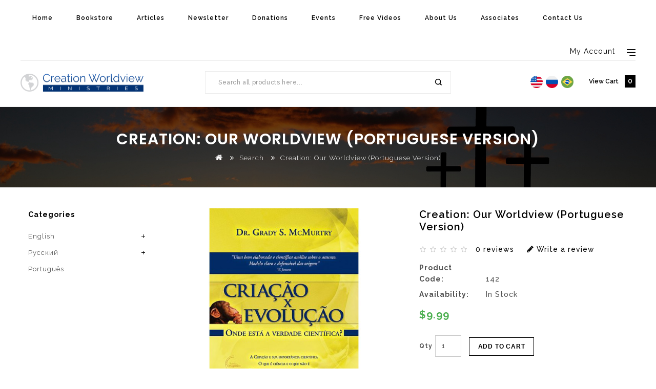

--- FILE ---
content_type: text/html; charset=utf-8
request_url: https://www.creationworldview.org/creation-our-worldview-portuguese-version?tag=middle%20school%20-%20adult
body_size: 42679
content:
<!DOCTYPE html>
<!--[if IE]><![endif]-->
<!--[if IE 8 ]><html dir="ltr" lang="" class="ie8"><![endif]-->
<!--[if IE 9 ]><html dir="ltr" lang="" class="ie9"><![endif]-->
<!--[if (gt IE 9)|!(IE)]><!-->
<html dir="ltr" lang="">
<!--<![endif]-->
<head>
<meta charset="UTF-8" />
<meta name="viewport" content="width=device-width, initial-scale=1">
<meta http-equiv="X-UA-Compatible" content="IE=edge">
<title>Creation: Our Worldview (Portuguese Version)</title>
<base href="https://www.creationworldview.org/" />
<meta name="keywords" content="creation our worldview portuguese version, 142, middle school - adult" />
<meta name="google-site-verification" content="R6kNEEdadZ0QtlQMT8q_aFG-kRVLOuwb1nM0HH8IwEQ" />
<script src="catalog/view/javascript/jquery/jquery-2.1.1.min.js" type="text/javascript"></script>
<link href="catalog/view/javascript/bootstrap/css/bootstrap.min.css" rel="stylesheet" media="screen" />
<script src="catalog/view/javascript/bootstrap/js/bootstrap.min.js" type="text/javascript"></script>
<link href="catalog/view/javascript/font-awesome/css/font-awesome.min.css" rel="stylesheet" type="text/css" />
<link href="//fonts.googleapis.com/css?family=Open+Sans:400,400i,300,700" rel="stylesheet" type="text/css" />
<link href="https://fonts.googleapis.com/css?family=Poppins:200,200i,300,300i,400,400i,500,500i,600,600i,700" rel="stylesheet">
<link href="https://fonts.googleapis.com/css?family=Raleway:300,300i,400,400i,500,500i,600,600i,700" rel="stylesheet">
<link href="https://fonts.googleapis.com/css?family=Roboto:300,300i,400,400i,500,500i,700,700i,900" rel="stylesheet">
<link href="catalog/view/theme/OPC100232_2/stylesheet/stylesheet.css" rel="stylesheet" />

<link rel="stylesheet" type="text/css" href="catalog/view/javascript/jquery/magnific/magnific-popup.css" />
<link rel="stylesheet" type="text/css" href="catalog/view/theme/OPC100232_2/stylesheet/megnor/carousel.css" />
<link rel="stylesheet" type="text/css" href="catalog/view/theme/OPC100232_2/stylesheet/megnor/custom.css" />
<link rel="stylesheet" type="text/css" href="catalog/view/theme/OPC100232_2/stylesheet/megnor/bootstrap.min.css" />
<link rel="stylesheet" type="text/css" href="catalog/view/theme/OPC100232_2/stylesheet/megnor/animate.css" />
<link rel="stylesheet" type="text/css" href="catalog/view/theme/OPC100232_2/stylesheet/megnor/lightbox.css" />
<link rel="stylesheet" type="text/css" href="catalog/view/javascript/jquery/magnific/magnific-popup.css" />
<link rel="stylesheet" type="text/css" href="catalog/view/javascript/jquery/owl-carousel/owl.carousel.css" />
<link rel="stylesheet" type="text/css" href="catalog/view/javascript/jquery/owl-carousel/owl.transitions.css" />



<link href="catalog/view/javascript/jquery/magnific/magnific-popup.css" type="text/css" rel="stylesheet" media="screen" />
<link href="catalog/view/javascript/jquery/datetimepicker/bootstrap-datetimepicker.min.css" type="text/css" rel="stylesheet" media="screen" />
<link href="catalog/view/javascript/jquery/swiper/css/swiper.min.css" type="text/css" rel="stylesheet" media="screen" />
<link href="catalog/view/javascript/jquery/swiper/css/opencart.css" type="text/css" rel="stylesheet" media="screen" />
<link href="catalog/view/javascript/jquery/owl-carousel/owl.carousel.css" type="text/css" rel="stylesheet" media="screen" />
<link href="catalog/view/javascript/jquery/owl-carousel/owl.transitions.css" type="text/css" rel="stylesheet" media="screen" />
<script src="catalog/view/javascript/jquery/magnific/jquery.magnific-popup.min.js" type="text/javascript"></script>
<script src="catalog/view/javascript/jquery/datetimepicker/moment/moment.min.js" type="text/javascript"></script>
<script src="catalog/view/javascript/jquery/datetimepicker/moment/moment-with-locales.min.js" type="text/javascript"></script>
<script src="catalog/view/javascript/jquery/datetimepicker/bootstrap-datetimepicker.min.js" type="text/javascript"></script>
<script src="catalog/view/javascript/jquery/swiper/js/swiper.jquery.js" type="text/javascript"></script>
<script src="catalog/view/javascript/jquery/owl-carousel/owl.carousel.min.js" type="text/javascript"></script>
<script src="catalog/view/javascript/ca/custom.min.js" type="text/javascript"></script>
<script src="catalog/view/javascript/common.js" type="text/javascript"></script>
<link href="https://www.creationworldview.org/creation-our-worldview-portuguese-version" rel="canonical" />
<link href="https://www.creationworldview.org/image/catalog/favicon.png" rel="icon" />
<script type="text/javascript">
var gaJsHost = (("https:" == document.location.protocol) ? "https://ssl." : "http://www.");
document.write(unescape("%3Cscript src='" + gaJsHost + "google-analytics.com/ga.js' type='text/javascript'%3E%3C/script%3E"));
</script>
<script type="text/javascript">
try {
var pageTracker = _gat._getTracker("UA-335628-19");
pageTracker._trackPageview();
} catch(err) {}</script>
<!-- Megnor www.templatemela.com - Start -->
<script src="catalog/view/javascript/jquery.countdown.min.js" type="text/javascript" ></script>
<script src="catalog/view/javascript/jquery.countdown.js" type="text/javascript" ></script>
<script type="text/javascript" src="catalog/view/javascript/megnor/custom.js"></script>
<script type="text/javascript" src="catalog/view/javascript/megnor/jstree.min.js"></script>
<script type="text/javascript" src="catalog/view/javascript/megnor/carousel.min.js"></script>
<script type="text/javascript" src="catalog/view/javascript/megnor/megnor.min.js"></script>
<script type="text/javascript" src="catalog/view/javascript/megnor/jquery.custom.min.js"></script>
<script type="text/javascript" src="catalog/view/javascript/megnor/jquery.formalize.min.js"></script>
<script type="text/javascript" src="catalog/view/javascript/megnor/jquery.elevatezoom.min.js"></script>
<script type="text/javascript" src="catalog/view/javascript/megnor/bootstrap-notify.min.js"></script>
<script type="text/javascript" src="catalog/view/javascript/megnor/tabs.js"></script>
<script type="text/javascript" src="catalog/view/javascript/jquery/magnific/jquery.magnific-popup.min.js"></script>
<script type="text/javascript" src="catalog/view/javascript/lightbox/lightbox-2.6.min.js"></script>
<script type="text/javascript" src="catalog/view/javascript/jquery/magnific/jquery.magnific-popup.min.js"></script>
<script src="catalog/view/javascript/jquery/owl-carousel/owl.carousel.min.js" type="text/javascript"></script>



<!-- Megnor www.templatemela.com - End -->

<script src="catalog/view/javascript/common.js" type="text/javascript"></script>
<!-- ======= Quick view JS ========= -->
<script>

function quickbox(){
 if ($(window).width() > 767) {
    $('.quickview').magnificPopup({
      type:'iframe',
      delegate: 'a',
      preloader: true,
      tLoading: 'Loading image #%curr%...',
    });
 }
}
jQuery(document).ready(function() {quickbox();});
jQuery(window).resize(function() {quickbox();});

</script>



		  
<!--[if reset_cache_status]><meta The Clear Theme (Twig) and SASS cache is Enabled /><![endif]--> 
		  

            <link href="catalog/view/theme/default/stylesheet/popup_stylesheet.css" rel="stylesheet"/>
                    
</head>


<body class="product-product-142   layout-2 left-col">

<header>
  <div class="container">
    <div class="row">
  <div class="header-top">
    <div class="container-menu">
<nav class="nav-container" role="navigation">
<div class="nav-inner">
<!-- ======= Menu Code START ========= -->
<!-- Opencart 3 level Category Menu-->
<div id="menu" class="main-menu">
<div class="nav-responsive"><span>Menu</span><div class="expandable"></div></div>

      <ul class="nav navbar-nav">
      	<div class="nav-responsive"><div class="expandable"></div></div>

		<li class="top_level home"><a href="https://www.creationworldview.org/">Home</a></li>

		<li class="dropdown"><a href="#">Bookstore</a>
		<div class="dropdown-menu megamenu column">
			<div class="dropdown-inner">
				<ul class="list-unstyled childs_1">
									  <li><a href="https://www.creationworldview.org/bookstore-english">English</a></li>
									  <li><a href="https://www.creationworldview.org/russian">Pусский</a></li>
									  <li><a href="https://www.creationworldview.org/portugues">Português</a></li>
								</ul>
			</div>
		</div>
		</li>

		<li class="top_level"><a href="https://www.creationworldview.org/articles">Articles</a></li>
		<li class="top_level"><a href="https://www.creationworldview.org/newsletter">Newsletter</a></li>
		<li class="top_level"><a href="https://www.creationworldview.org/dontations">Donations</a></li>
									<li class="top_level"><a href="https://www.creationworldview.org/events">Events</a></li>
							<li class="top_level"><a href="https://www.creationworldview.org/free-videos">Free Videos</a></li>
							<li class="top_level"><a href="https://www.creationworldview.org/about-us">About Us</a></li>
							<li class="top_level"><a href="https://www.creationworldview.org/associates">Associates</a></li>
							<li class="top_level"><a href="https://www.creationworldview.org/contact">Contact Us</a></li>


<!--
			<li class="dropdown"><a href="https://www.creationworldview.org/bookstore-english">English</a>

		<div class="dropdown-menu megamenu column1">
			<div class="dropdown-inner">
			  				<ul class="list-unstyled childs_1">
														  <li><a href="https://www.creationworldview.org/bookstore-english/other-educational-products">Other Educational Products (1)</a></li>
																			  <li><a href="https://www.creationworldview.org/bookstore-english/other-educational-products">Other Educational Products (1)</a></li>
																			  <li><a href="https://www.creationworldview.org/bookstore-english/other-educational-products">Other Educational Products (1)</a></li>
																			  <li><a href="https://www.creationworldview.org/bookstore-english/other-educational-products">Other Educational Products (1)</a></li>
																			  <li><a href="https://www.creationworldview.org/bookstore-english/other-educational-products">Other Educational Products (1)</a></li>
																			  <li><a href="https://www.creationworldview.org/bookstore-english/other-educational-products">Other Educational Products (1)</a></li>
									
				</ul>
			  			</div>
		</div>

		</li>
				<li class="dropdown"><a href="https://www.creationworldview.org/russian">Pусский</a>

		<div class="dropdown-menu megamenu column1">
			<div class="dropdown-inner">
			  				<ul class="list-unstyled childs_1">
														  <li><a href="https://www.creationworldview.org/russian/русский-электронные-книги">Электронные книги (0)</a></li>
																			  <li><a href="https://www.creationworldview.org/russian/русский-электронные-книги">Электронные книги (0)</a></li>
																			  <li><a href="https://www.creationworldview.org/russian/русский-электронные-книги">Электронные книги (0)</a></li>
									
				</ul>
			  			</div>
		</div>

		</li>
				<li class="top_level"><a href="https://www.creationworldview.org/portugues">Português</a></li>
	 -->
  </ul>

</div>





</div>



</div>
</nav>
    <div class="topbar-link">
        <div class="dropdown myaccount"><a href="https://www.creationworldview.org/account" title="My Account" class="dropdown-toggle acc" data-toggle="dropdown"><span class="account hidden-xs hidden-sm hidden-md">My Account</span> </a>
          <ul class="dropdown-menu dropdown-menu-right myaccount-menu">
                        <li><a href="https://www.creationworldview.org/register">Register</a></li>
            <li><a href="https://www.creationworldview.org/login">Login</a></li>
                         <li class="lang_cur_block">

                 

            </li>
          </ul>
        </div>
    </div>



</div>
<div class="header-bottom-inline">
<div class="header-bottom">
  <div class="container">
    <div class="row">
      
       <div class="header-logo">
        <div id="logo"><a href="https://www.creationworldview.org/"><img src="https://www.creationworldview.org/image/catalog/Logo_Horizontal_v2.png" title="Creation Worldview Ministries" alt="Creation Worldview Ministries" class="img-responsive" /></a></div>
      </div>
      <div class="header-search"><div class="header-toggle"></div><div id="search" class="input-group">
  <input type="text" name="search" value="" placeholder="Search all products here..." class="form-control input-lg" />
  <span class="input-group-btn">
    <button type="button" class="btn btn-default btn-lg">Search</button>
  </span>
</div></div>
      <div class="account-cart">

        <!-- <div class="header-wishlist">
			<a href="https://www.creationworldview.org/wishlist" id="wishlist-total" title="0">
			<span class="hidden-xs hidden-sm hidden-md">0</span></a>
		</div> -->

        <div class="header-cart"><div id="cart" class="btn-group btn-block">
  <button type="button" data-toggle="dropdown" data-loading-text="Loading..." class="btn btn-inverse btn-block btn-lg dropdown-toggle">
      <span class="text-shopping">View Cart</span>
    <div class="cart-price">
   <span id="cart-total">0</span></div></button>
  <ul class="dropdown-menu pull-right cart-menu">
        <li>
      <p class="text-center">Your shopping cart is empty!</p>
    </li>
      </ul>
</div>
</div>
		<div class="header-lang"><!-- <div class="pull-left"> -->
  <form action="https://www.creationworldview.org/index.php?route=common/language/language" method="post" enctype="multipart/form-data" id="form-language">
		<!-- <span class="hidden-xs hidden-sm hidden-md">Language</span> -->
      <ul class="language-menu">
                <li>
          <button class="btn btn-link btn-block language-select" type="button" name="en-gb"><img src="catalog/language/en-gb/en-gb.png" alt="English" title="Language: English" /> </button>
        </li>
                <li>
          <button class="btn btn-link btn-block language-select" type="button" name="ru-ru"><img src="catalog/language/ru-ru/ru-ru.png" alt="Russian" title="Language: Russian" /> </button>
        </li>
                <li>
          <button class="btn btn-link btn-block language-select" type="button" name="pt-br"><img src="catalog/language/pt-br/pt-br.png" alt="Portuguese" title="Language: Portuguese" /> </button>
        </li>
            </ul>
  <input type="hidden" name="code" value="" />
    <input type="hidden" name="redirect" value="https://www.creationworldview.org/creation-our-worldview-portuguese-version?tag=middle%20school%20-%20adult" />
</form>
<!-- </div> -->
</div>
      </div>
      </div>
    </div>


</div>
</div>
</div>
</div>
</header>

<div class="content-top-breadcum">
<div class="container">
<div class="row">
<div id="title-content">
</div>
</div>
</div>
</div>


<div id="product-product" class="container">
  <ul class="breadcrumb">
        <li><a href="https://www.creationworldview.org/"><i class="fa fa-home"></i></a></li>
        <li><a href="https://www.creationworldview.org/search?tag=middle%20school%20-%20adult">Search</a></li>
        <li><a href="https://www.creationworldview.org/creation-our-worldview-portuguese-version?tag=middle%20school%20-%20adult">Creation: Our Worldview (Portuguese Version)</a></li>
      </ul>
  <div class="row"><aside id="column-left" class="col-sm-3 hidden-xs">
    <div class="box">
 <div class="box-heading">Categories <!-- <small><em>0 0 0 0</em></small> --></div>
  <div class="box-content">
    <ul class="box-category treeview-list treeview">
            <li> <!-- <small><em>76 0</em></small> -->
                <a href="https://www.creationworldview.org/bookstore-english">English</a>
                         <ul>
                    <li> <!-- <small><em>61 0</em></small> -->
                        <a href="https://www.creationworldview.org/bookstore-english/video-usbs">Video USBs (23)</a>
            
						<ul>
			  			  <li> <!-- <small><em>62 0</em></small> -->
								<a href="https://www.creationworldview.org/bookstore-english/video-usbs/high-school-adult-1">High School - Adult (0)</a>
							  </li>
			  			  <li> <!-- <small><em>63 0</em></small> -->
								<a href="https://www.creationworldview.org/bookstore-english/video-usbs/middle-school-adult-1">Middle School - Adult (23)</a>
							  </li>
			  			  <li> <!-- <small><em>64 0</em></small> -->
								<a href="https://www.creationworldview.org/bookstore-english/video-usbs/young-children-grade-school-1">Young Children - Grade School (0)</a>
							  </li>
			  		    </ul>
			
          </li>
                    <li> <!-- <small><em>65 0</em></small> -->
                        <a href="https://www.creationworldview.org/bookstore-english/printed-publications">Printed Publications  (40)</a>
            
						<ul>
			  			  <li> <!-- <small><em>66 0</em></small> -->
								<a href="https://www.creationworldview.org/bookstore-english/printed-publications/high-school-adult">High School - Adult (7)</a>
							  </li>
			  			  <li> <!-- <small><em>67 0</em></small> -->
								<a href="https://www.creationworldview.org/bookstore-english/printed-publications/middle-school-adult-2">Middle School - Adult (24)</a>
							  </li>
			  			  <li> <!-- <small><em>111 0</em></small> -->
								<a href="https://www.creationworldview.org/bookstore-english/printed-publications/english-printed-publications-young-children">Young Children (0)</a>
							  </li>
			  			  <li> <!-- <small><em>68 0</em></small> -->
								<a href="https://www.creationworldview.org/bookstore-english/printed-publications/young-children-grade-school">Young Children - Grade School (11)</a>
							  </li>
			  		    </ul>
			
          </li>
                    <li> <!-- <small><em>70 0</em></small> -->
                        <a href="https://www.creationworldview.org/bookstore-english/electronic-publications-ebooks">Electronic Publications (eBooks) (116)</a>
            
			
          </li>
                    <li> <!-- <small><em>74 0</em></small> -->
                        <a href="https://www.creationworldview.org/bookstore-english/digital-streaming-videos">Digital Streaming Videos (25)</a>
            
			
          </li>
                    <li> <!-- <small><em>75 0</em></small> -->
                        <a href="https://www.creationworldview.org/bookstore-english/digital-streaming-audio">Digital Streaming Audio (8)</a>
            
			
          </li>
                    <li> <!-- <small><em>69 0</em></small> -->
                        <a href="https://www.creationworldview.org/bookstore-english/other-educational-products">Other Educational Products (1)</a>
            
			
          </li>
                  </ul>
              </li>
            <li> <!-- <small><em>77 0</em></small> -->
                <a href="https://www.creationworldview.org/russian">Pусский</a>
                         <ul>
                    <li> <!-- <small><em>108 0</em></small> -->
                        <a href="https://www.creationworldview.org/russian/русский-книги">Книги (1)</a>
            
			
          </li>
                    <li> <!-- <small><em>110 0</em></small> -->
                        <a href="https://www.creationworldview.org/russian/rus-digital-streaming-videos">Потоковые видео (4)</a>
            
			
          </li>
                    <li> <!-- <small><em>109 0</em></small> -->
                        <a href="https://www.creationworldview.org/russian/русский-электронные-книги">Электронные книги (0)</a>
            
			
          </li>
                  </ul>
              </li>
            <li> <!-- <small><em>78 0</em></small> -->
                <a href="https://www.creationworldview.org/portugues">Português</a>
                       </li>
          </ul>
  </div>
</div>
    <div class="swiper-viewport">
  <div id="banner0" class="swiper-container">
    <div class="swiper-wrapper"></div>
  </div>
</div>
<script type="text/javascript"><!--
$('#banner0').swiper({
	effect: 'fade',
	autoplay: 2500,
    autoplayDisableOnInteraction: false
});
--></script> 
  </aside>

                <div id="content" class="col-sm-9 productpage">
      <div class="row">
         <h2 class="page-title">Creation: Our Worldview (Portuguese Version)</h2>
                                <div class="col-sm-6 product-left">
		<div class="product-info">
		           <div class="left product-image thumbnails">
         	  <!-- Megnor Cloud-Zoom Image Effect Start -->
	  	<div class="image"><a class="thumbnail" href="https://www.creationworldview.org/image/cache/catalog/products/142_lg-589x589.jpg" title="Creation: Our Worldview (Portuguese Version)"><img id="tmzoom" src="https://www.creationworldview.org/image/cache/catalog/products/142_lg-589x589.jpg" data-zoom-image="https://www.creationworldview.org/image/cache/catalog/products/142_lg-589x589.jpg" title="Creation: Our Worldview (Portuguese Version)" alt="Creation: Our Worldview (Portuguese Version)" /></a></div>
            
	<!-- Megnor Cloud-Zoom Image Effect End-->
    </div>
    


        </div>

        </div>
                                <div class="col-sm-6 product-right">

          <h3 class="product-title">Creation: Our Worldview (Portuguese Version)</h3>
		             <div class="rating-wrapper">
                          <span class="fa fa-stack"><i class="fa fa-star-o fa-stack-1x"></i></span>                            <span class="fa fa-stack"><i class="fa fa-star-o fa-stack-1x"></i></span>                            <span class="fa fa-stack"><i class="fa fa-star-o fa-stack-1x"></i></span>                            <span class="fa fa-stack"><i class="fa fa-star-o fa-stack-1x"></i></span>                            <span class="fa fa-stack"><i class="fa fa-star-o fa-stack-1x"></i></span>              <a href="" class="review-count" onclick="$('a[href=\'#tab-review\']').trigger('click'); return false;">0 reviews</a>  <a href="" onclick="$('a[href=\'#tab-review\']').trigger('click'); return false;" class="write-review"><i class="fa fa-pencil"></i> Write a review</a>


          </div>
                    <ul class="list-unstyled">
                        <li><span class="desc">Product Code:</span> 142</li>
                        <li><span class="desc">Availability:</span> In Stock</li>
          </ul>
                    <ul class="list-unstyled">
                        <li>
              <h4>
			 $9.99             </h4>
            </li>
                                                          </ul>
                    <div id="product">
		                           <div class="form-group">
              <label class="control-label qty" for="input-quantity">
        			Qty
        		</label>
             
        			<input type="text" name="quantity" value="1" size="2" id="input-quantity" class="form-control" />
        		
              <input type="hidden" name="product_id" value="142" />
              <button type="button" id="button-cart" data-loading-text="Loading..." class="btn btn-primary btn-lg btn-block">Add to Cart</button>

			<!--xml start--> 							 
			  	
            <div class="clearfix"></div>
			  <!--xml end-->
			
          		 			</div>
			  <div class="btn-group wish-comp">

            <button type="button" data-toggle="tooltip" class="btn btn-default wishlist" title="Add to Wish List" onclick="wishlist.add('142');"><i class="fa fa-heart"></i>Add to Wish List</button>
            <button type="button" data-toggle="tooltip" class="btn btn-default compare" title="Compare this Product" onclick="compare.add('142');"><i class="fa fa-exchange"></i>Compare this Product</button>
          </div>

           <hr>
			 <!-- AddThis Button BEGIN -->
            <div class="addthis_toolbox addthis_default_style" data-url="https://www.creationworldview.org/creation-our-worldview-portuguese-version"><a class="addthis_button_facebook_like" fb:like:layout="button_count"></a> <a class="addthis_button_tweet"></a> <a class="addthis_button_pinterest_pinit"></a> <a class="addthis_counter addthis_pill_style"></a></div>
            <script type="text/javascript" src="//s7.addthis.com/js/300/addthis_widget.js#pubid=ra-515eeaf54693130e"></script>
            <!-- AddThis Button END -->
			</div>
          </div>

		   <!-- product page tab code start-->
		                   
      </div>




                <p>Tags:
                 <a href="https://www.creationworldview.org/search?tag=creation%20our%20worldview%20portuguese%20version">creation our worldview portuguese version</a>,
                         <a href="https://www.creationworldview.org/search?tag=142">142</a>,
                         <a href="https://www.creationworldview.org/search?tag=middle%20school%20-%20adult">middle school - adult</a>                  <a href=""></a>          </p>
             </div>
    
 <div id="tabs_info" class="product-tab col-sm-12">
          <ul class="nav nav-tabs">
            <li class="active"><a href="#tab-description" data-toggle="tab">Description</a></li>
                                    <li><a href="#tab-review" data-toggle="tab">Reviews (0)</a></li>
                      </ul>
          <div class="tab-content">
            <div class="tab-pane active" id="tab-description"><p>Creation or Evolution: Which one do the facts fit best? What are the "9 Great Proofs" for evolution and why are they all false? How could humans have lived to be 900 years old? How does the complexity of the universe prove that evolution is impossible? What is the correct Christian perspective on environmentalism? These questions and more are covered in this book. Recommended for: Middle School to Adult</p>

<p>&nbsp;</p>
</div>
                                    <div class="tab-pane" id="tab-review">
              <form class="form-horizontal" id="form-review">
                <div id="review"></div>
                <h4>Write a review</h4>
                                Please <a href="https://www.creationworldview.org/login">login</a> or <a href="https://www.creationworldview.org/register">register</a> to review
                              </form>
            </div>
            </div>
      </div>

         
		<div style="clear:both;"><!-- <h2>Customers Also Viewed</h2> -->
<div  id="content" class="box related">
<div class="box-heading">Customers Also Viewed</div>
    <div class="box-content">
	<style scoped type="text/css">.ca-c{position:relative;width:100%;overflow:hidden}.ca-o-c{width:100%;height:100%;position:absolute;top:0;left:0;z-index:1000;display:none}.ca-o{width:100%;height:100%;position:absolute;top:0;left:0;background-color:#fff;display:-ms-flexbox;display:-webkit-flex;display:flex;-webkit-flex-direction:row;-ms-flex-direction:row;flex-direction:row;-webkit-flex-wrap:nowrap;-ms-flex-wrap:nowrap;flex-wrap:nowrap;-webkit-justify-content:center;-ms-flex-pack:center;justify-content:center;-webkit-align-content:stretch;-ms-flex-line-pack:stretch;align-content:stretch;-webkit-align-items:center;-ms-flex-align:center;align-items:center;color:#ccc}.ca-l{background-color:#fff}.ca-ul{z-index:999}.ca-ll{z-index:998}.ca-o .fa{font-size:48px}.ca-l:after{clear:both;content:"";display:block;}</style>
	<div id="ca-c49" class="ca-c" style="height:300px">
		<div id="ca-o49" class="ca-o-c">
			<div class="ca-o">
				<i class="fa fa-spin fa-refresh"></i>
			</div>
		</div>
		<div class="ca-ll ca-l" id="ca-p49" data-mid="49"></div>
	</div>
</div>
<script type="text/javascript"><!--
!function(e,o,p){e.texts=o.extend({},e.texts,{error_ajax_request:"Sorry but there was an AJAX error: "}),e.column_left_selector="#column-left",e.column_right_selector="#column-right",o(function(){e.ca_wp_modules.push("49"),new Waypoint({element:document.getElementById("ca-p49"),handler:function(){var o=e.ca_wp_modules.indexOf("49");e.ca_get_products("index.php?route=extension/module/customers_also_viewed/get&pid=142&mid=49&pos=content_bottom","49"),o>-1&&e.ca_wp_modules.splice(o,1),this.destroy()},offset:"100%"})})}(window.bull5i=window.bull5i||{},jQuery);
//--></script>
</div>

</div>
  </div>
</div>

<script type="text/javascript"><!--
$('select[name=\'recurring_id\'], input[name="quantity"]').change(function(){
	$.ajax({
		url: 'index.php?route=product/product/getRecurringDescription',
		type: 'post',
		data: $('input[name=\'product_id\'], input[name=\'quantity\'], select[name=\'recurring_id\']'),
		dataType: 'json',
		beforeSend: function() {
			$('#recurring-description').html('');
		},
		success: function(json) {
			$('.alert-dismissible, .text-danger').remove();

			if (json['success']) {
				$('#recurring-description').html(json['success']);
			}
		}
	});
});
//--></script>
<script type="text/javascript"><!--
$('#button-cart').on('click', function() {
	$.ajax({
		url: 'index.php?route=checkout/cart/add',
		type: 'post',
		data: $('#product input[type=\'text\'], #product input[type=\'hidden\'], #product input[type=\'radio\']:checked, #product input[type=\'checkbox\']:checked, #product select, #product textarea'),
		dataType: 'json',
		beforeSend: function() {
			$('#button-cart').button('loading');
		},
		complete: function() {
			$('#button-cart').button('reset');
		},
		success: function(json) {
			$('.alert-dismissible, .text-danger').remove();
			$('.form-group').removeClass('has-error');

			if (json['error']) {
				if (json['error']['option']) {
					for (i in json['error']['option']) {
						var element = $('#input-option' + i.replace('_', '-'));

						if (element.parent().hasClass('input-group')) {
							element.parent().before('<div class="text-danger">' + json['error']['option'][i] + '</div>');
						} else {
							element.before('<div class="text-danger">' + json['error']['option'][i] + '</div>');
						}
					}
				}

				if (json['error']['recurring']) {
					$('select[name=\'recurring_id\']').after('<div class="text-danger">' + json['error']['recurring'] + '</div>');
				}

				// Highlight any found errors
				$('.text-danger').parent().addClass('has-error');
			}

			if (json['success']) {
				$.notify({
					message: json['success'],
					target: '_blank'
				},{
					// settings
					element: 'body',
					position: null,
					type: "info",
					allow_dismiss: true,
					newest_on_top: false,
					placement: {
						from: "top",
						align: "center"
					},
					offset: 0,
					spacing: 10,
					z_index: 2031,
					delay: 5000,
					timer: 1000,
					url_target: '_blank',
					mouse_over: null,
					animate: {
						enter: 'animated fadeInDown',
						exit: 'animated fadeOutUp'
					},
					onShow: null,
					onShown: null,
					onClose: null,
					onClosed: null,
					icon_type: 'class',
					template: '<div data-notify="container" class="col-xs-11 col-sm-3 alert alert-success" role="alert">' +
						'<button type="button" aria-hidden="true" class="close" data-notify="dismiss">&nbsp;&times;</button>' +
						'<span data-notify="message"><i class="fa fa-check-circle"></i>&nbsp; {2}</span>' +
						'<div class="progress" data-notify="progressbar">' +
							'<div class="progress-bar progress-bar-success" role="progressbar" aria-valuenow="0" aria-valuemin="0" aria-valuemax="100" style="width: 0%;"></div>' +
						'</div>' +
						'<a href="{3}" target="{4}" data-notify="url"></a>' +
					'</div>'
				});

				$('#cart > button').html('<div class="cart-icon"></div><div class="cart-price"><span class="text-shopping">My Cart</span><span id="cart-total"> ' + json['total'] + '</span>' + '</div>' );

				//$('html, body').animate({ scrollTop: 0 }, 'slow');

				$('#cart > ul').load('index.php?route=common/cart/info ul li');
			}
		},
        error: function(xhr, ajaxOptions, thrownError) {
            alert(thrownError + "\r\n" + xhr.statusText + "\r\n" + xhr.responseText);
        }
	});
});
//--></script>
<script type="text/javascript"><!--
$('.date').datetimepicker({
	language: 'en-gb',
	pickTime: false
});

$('.datetime').datetimepicker({
	language: 'en-gb',
	pickDate: true,
	pickTime: true
});

$('.time').datetimepicker({
	language: 'en-gb',
	pickDate: false
});

$('button[id^=\'button-upload\']').on('click', function() {
	var node = this;

	$('#form-upload').remove();

	$('body').prepend('<form enctype="multipart/form-data" id="form-upload" style="display: none;"><input type="file" name="file" /></form>');

	$('#form-upload input[name=\'file\']').trigger('click');

	if (typeof timer != 'undefined') {
    	clearInterval(timer);
	}

	timer = setInterval(function() {
		if ($('#form-upload input[name=\'file\']').val() != '') {
			clearInterval(timer);

			$.ajax({
				url: 'index.php?route=tool/upload',
				type: 'post',
				dataType: 'json',
				data: new FormData($('#form-upload')[0]),
				cache: false,
				contentType: false,
				processData: false,
				beforeSend: function() {
					$(node).button('loading');
				},
				complete: function() {
					$(node).button('reset');
				},
				success: function(json) {
					$('.text-danger').remove();

					if (json['error']) {
						$(node).parent().find('input').after('<div class="text-danger">' + json['error'] + '</div>');
					}

					if (json['success']) {
						alert(json['success']);

						$(node).parent().find('input').val(json['code']);
					}
				},
				error: function(xhr, ajaxOptions, thrownError) {
					alert(thrownError + "\r\n" + xhr.statusText + "\r\n" + xhr.responseText);
				}
			});
		}
	}, 500);
});
//--></script>
<script type="text/javascript"><!--
$('#review').delegate('.pagination a', 'click', function(e) {
    e.preventDefault();

    $('#review').fadeOut('slow');

    $('#review').load(this.href);

    $('#review').fadeIn('slow');
});

$('#review').load('index.php?route=product/product/review&product_id=142');

$('#button-review').on('click', function() {
	$.ajax({
		url: 'index.php?route=product/product/write&product_id=142',
		type: 'post',
		dataType: 'json',
		data: $("#form-review").serialize(),
		beforeSend: function() {
			$('#button-review').button('loading');
		},
		complete: function() {
			$('#button-review').button('reset');
		},
		success: function(json) {
			$('.alert-dismissible').remove();

			if (json['error']) {
				$('#review').after('<div class="alert alert-danger alert-dismissible"><i class="fa fa-exclamation-circle"></i> ' + json['error'] + '</div>');
			}

			if (json['success']) {
				$('#review').after('<div class="alert alert-success alert-dismissible"><i class="fa fa-check-circle"></i> ' + json['success'] + '</div>');

				$('input[name=\'name\']').val('');
				$('textarea[name=\'text\']').val('');
				$('input[name=\'rating\']:checked').prop('checked', false);
			}
		}
	});
});

//$(document).ready(function() {
//	$('.thumbnails').magnificPopup({
//		type:'image',
//		delegate: 'a',
//		gallery: {
//			enabled: true
//		}
//	});
//});


$(document).ready(function() {
if ($(window).width() > 767) {
		$("#tmzoom").elevateZoom({

				gallery:'additional-carousel',
				//inner zoom

				zoomType : "inner",
				cursor: "crosshair"

				/*//tint

				tint:true,
				tintColour:'#F90',
				tintOpacity:0.5

				//lens zoom

				zoomType : "lens",
				lensShape : "round",
				lensSize : 200

				//Mousewheel zoom

				scrollZoom : true*/


			});
		var z_index = 0;

     			    		$(document).on('click', '.thumbnail', function () {
     			    		  $('.thumbnails').magnificPopup('open', z_index);
     			    		  return false;
     			    		});

     			    		$('.additional-carousel a').click(function() {
     			    			var smallImage = $(this).attr('data-image');
     			    			var largeImage = $(this).attr('data-zoom-image');
     			    			var ez =   $('#tmzoom').data('elevateZoom');
     			    			$('.thumbnail').attr('href', largeImage);
     			    			ez.swaptheimage(smallImage, largeImage);
     			    			z_index = $(this).index('.additional-carousel a');
     			    			return false;
     			    		});

	}else{
		$(document).on('click', '.thumbnail', function () {
		$('.thumbnails').magnificPopup('open', 0);
		return false;
		});
	}
});
$(document).ready(function() {
	$('.thumbnails').magnificPopup({
		delegate: 'a.elevatezoom-gallery',
		type: 'image',
		tLoading: 'Loading image #%curr%...',
		mainClass: 'mfp-with-zoom',
		gallery: {
			enabled: true,
			navigateByImgClick: true,
			preload: [0,1] // Will preload 0 - before current, and 1 after the current image
		},
		image: {
			tError: '<a href="%url%">The image #%curr%</a> could not be loaded.',
			titleSrc: function(item) {
				return item.el.attr('title');
			}
		}
	});
});


//--></script>

			<script type="text/javascript">
						</script>
            
<footer>
  <div class="footer-top">
  <div class="container">  <div class="row">  <div id="footer_aboutus_block">
<div class="address column"><span class="address-icon icon"></span>
<div class="address_content">
<div class="heading-info">contact info</div>

<div class="contact_address">P.O. Box 542, Goldenrod, FL&nbsp;32733</div>
</div>
</div>

<div class="phoneno column"><span class="phone-icon icon"></span>

<div class="heading-info">call us</div>

<div class="contact_phone"><a href="tel:407-678-8234">(407) 678-8234</a></div>
</div>

<div class="email column"><span class="email-icon icon"></span>

<div class="heading-info">email us</div>

<div class="contact_email-2"><a href="info@creationworldview.org" target="_blank">info@creationworldview.org</a></div>
</div>
</div>


</div></div>
</div>
<div class="footer-middle">
<div id="footer" class="container">
     <div class="row">

      <div class="content_footer_left">  <div class="footer-logo">
  <a href="/"><img class="img-responsive" src="image/catalog/Logo_Horizontal_WB_v2.png" alt="Creation Worldview Ministries"></a>
</div>

<script>
		function subscribe()
		{
			var emailpattern = /^\w+([\.-]?\w+)*@\w+([\.-]?\w+)*(\.\w{2,3})+$/;
			var email = $('#txtemail').val();
			if(email != "")
			{
				if(!emailpattern.test(email))
				{
					$('.text-danger').remove();
					var str = '<span class="error">Invalid Email</span>';
					$('#txtemail').after('<div class="text-danger">Invalid Email</div>');

					return false;
				}
				else
				{
					$.ajax({
						url: 'index.php?route=extension/module/newsletters/news',
						type: 'post',
						data: 'email=' + $('#txtemail').val(),
						dataType: 'json',


						success: function(json) {

						$('.text-danger').remove();
						$('#txtemail').after('<div class="text-danger">' + json.message + '</div>');

						}

					});
					return false;
				}
			}
			else
			{
				$('.text-danger').remove();
				$('#txtemail').after('<div class="text-danger">Email Is Required</div>');
				$(email).focus();

				return false;
			}


		}
	</script>

<div class="newsletter">

<div class="newsletter_form">
	<form action="" method="post">
		<div class="form-group required">
                   <div class="input-news">
       <input type="email" name="txtemail" id="txtemail" value="" placeholder="Email address for electronic updates" class="form-control input-lg"  />
       </div><div class="subscribe-btn">
              <button type="submit" class="btn btn-default btn-lg" onclick="return subscribe();">Subscribe</button>

            </div>
		</div>
		</form>
</div>

</div>

  <div class="social-icons">
<div id="follow_us" class="follow-us">
<ul class="toggle-block">
<li>
<a href="#" title="Facebook" class="facebook icon"><i class="fa fa-facebook"></i></a>
<a href="#" title="Twitter" class="twitter icon"><i class="fa fa-twitter"></i></a>
<a href="#" title="Linkedin" class="linkedin icon"><i class="fa fa-linkedin"></i></a>
<a href="#" title="RSS" class="rss icon"><i class="fa fa-rss"></i></a>
</li>
</ul>
</div>
</div>

</div>

         </div>

  </div>

</div>
  <div class="footer-bottom">
  <div class="container">
  <div class="row">

  <div class="copy-right">
<div id="bottom-footer">
  <ul class="list-unstyled">
	<li><a href="https://www.creationworldview.org/newsletter">Newsletter</a></li>
	<li><a href="https://www.creationworldview.org/dontations">donations</a></li>
	<li><a href="https://www.creationworldview.org/schedule-event">Schedule Event</a></li>
    <li><a href="https://www.creationworldview.org/specials">Specials</a></li>
    <li><a href="https://www.creationworldview.org/affiliate-login">Affiliates</a></li>
    <li><a href="https://www.creationworldview.org/voucher">Gift Certificates</a></li>
    <!-- <li><a href="https://www.creationworldview.org/manufacturer">Brands</a></li> -->
    <li><a href="https://www.creationworldview.org/return-add">Returns</a></li>
    					<li class="top_level"><a href="https://www.creationworldview.org/events">Events</a></li>
					<li class="top_level"><a href="https://www.creationworldview.org/free-videos">Free Videos</a></li>
					<li class="top_level"><a href="https://www.creationworldview.org/about-us">About Us</a></li>
					<li class="top_level"><a href="https://www.creationworldview.org/associates">Associates</a></li>
					<li class="top_level"><a href="https://www.creationworldview.org/links">Links</a></li>
					<li class="top_level"><a href="https://www.creationworldview.org/orders-delivery">Delivery Information</a></li>
					<li class="top_level"><a href="https://www.creationworldview.org/terms-conditions">Terms &amp; Conditions</a></li>
					<li class="top_level"><a href="https://www.creationworldview.org/index.php?route=information/information&amp;information_id=3">Privacy Policy</a></li>
			    <li class="contact"><a href="https://www.creationworldview.org/contact">Contact Us</a></li>
	<li><a href="https://www.creationworldview.org/sitemap">Site Map</a></li>

			<!--xml strat-->
					  <!--xml end-->
			
  </ul>
  </div>

  <div id="powered">Creation Worldview Ministries &copy; 2025</div>
  </div>
   <div class="footer_paymentblock">  <div class="payment">
<ul class="payment-method">
<li class="visa"><span>visa</span></li>
<li class="mastercard"><span>mastercard</span></li>
<li class="american-express"><span>american-express</span></li>
<li class="discover"><span>discover</span></li>
<li class="paypal"><span>paypal</span></li>
</ul>
</div>

</div>
  </div>
  </div>
  </div>
</footer>

<!--
OpenCart is open source software and you are free to remove the powered by OpenCart if you want, but its generally accepted practise to make a small donation.
Please donate via PayPal to donate@opencart.com
//-->
<!-- Theme created by Welford Media for OpenCart 2.0 www.welfordmedia.co.uk -->
</body></html>


--- FILE ---
content_type: text/css
request_url: https://www.creationworldview.org/catalog/view/theme/OPC100232_2/stylesheet/stylesheet.css
body_size: 202199
content:
body {
	font-family: 'Raleway', sans-serif;
	font-weight: 500;
	color: #515151;
	font-size: 14px;
	line-height: 24px;
	letter-spacing: 1px;
	background-color: #FFFFFF;
}
:focus{outline:none !important;}
h1, h2, h3, h4, h5, h6 {
	color: #444;
}
/* default font size */
.fa {
	font-size: 15px;
}
.fa-stack{width:15px;}
.fa-stack .fa{font-size:13px;}
/* Override the bootstrap defaults */
h1 {
	font-size: 33px;
}
h2 {
	font-size: 27px;
}
h3 {
	font-size: 21px;
}
h4 {
	font-size: 15px;
}
h5 {
	font-size: 12px;
}
h6 {
	font-size: 10.2px;
}
li h4, .h4 {
	font-size: 20px;
    color: #4CAF50;
    font-weight: bold;
}
a {
	color: #23a1d1;
}
a:hover {
	text-decoration: none;
}
legend {
	font-size: 18px;
	padding: 7px 0px
}
label {
	font-size: 12px;
	font-weight: normal;
}
select.form-control, textarea.form-control, input[type="text"].form-control, input[type="password"].form-control, input[type="datetime"].form-control, input[type="datetime-local"].form-control, input[type="date"].form-control, input[type="month"].form-control, input[type="time"].form-control, input[type="week"].form-control, input[type="number"].form-control, input[type="email"].form-control, input[type="url"].form-control, input[type="search"].form-control, input[type="tel"].form-control, input[type="color"].form-control {
	font-size: 12px;
}
.input-group input, .input-group select, .input-group .dropdown-menu, .input-group .popover {
	font-size: 12px;
}
.input-group .input-group-addon {
	font-size: 12px;
	height: 30px;
}

/* Fix some bootstrap issues */
span.hidden-xs, span.hidden-sm, span.hidden-md, span.hidden-lg {
	display: inline;
}

.nav-tabs {
	margin-bottom: 15px;
}
div.required .control-label:before {
	content: '* ';
	color: #F00;
	font-weight: bold;
}
/* Gradent to all drop down menus */
.dropdown-menu li > a:hover {
	text-decoration: none;
	color: #ffffff;
	background-color: #229ac8;
}
/* top */
#top {
	background-color: #ffffff;
	min-height: 40px;
	display: inline-block;
	vertical-align: top;
	width: 100%;
	border-bottom: 1px solid #e2e2e2;
}
.lang_cur_block .pull-left img, #form-currency strong {
	margin-right: 10px;
	display: none;
}
.lang_cur_block .pull-left .dropdown-menu img, #form-currency .dropdown-menu strong {
	display: block;
}
.right-links {
	float: right;
	padding: 0;
}
.topbar-text {
	float: left;
	font-size: 11px;
	text-transform: capitalize;
	padding: 8px 0;
	letter-spacing: 0.6px;
	font-weight: 400;
	color: #000000;
}
#top .container {
	padding: 0;
}
#top #form-currency .currency-select,
#form-language .language-select {
	text-align: left;
	width:fit-content;
	border-right: 0;
}
#top #form-currency .currency-select:hover,
#form-language .language-select:hover {
	text-shadow: none;
	color:#635CAA;
}
#top .dropdown-menu .btn-link:hover::before {border: none;}
.header-bottom .container {
	position: relative;
}

.header-bottom .box-content-category {
	clear: both;
	position: absolute;
	width: 270px;
	left: 0;
	top: 100%;
}
.box.category.content-top.active #nav-one > li > .dropdown-menu::before {
	content: "";
	left: -8px;
	background: #fff;
	z-index: 9999999999;
	width: 10px;
	position: absolute;
	height: 64px;
	top: 0;
}
.box.category.content-top.active .box-content-category::before {
	content: "";
	height: 0px;
	width: 100%;
	right: 0;
	display: block;
	top: -1px;
	box-shadow: 0px 0px 3px 1px rgba(0,0,0,0.1);
	-moz-box-shadow: 0px 0px 3px 1px rgba(0,0,0,0.1);
-webkit-box-shadow: 0px 0px 3px 1px rgba(0,0,0,0.1);
	position: absolute;
}
header {background: #fff;}
.header-left {
	float: left;
	position: relative;
	width: 10%;
}


.menu-header-custom-links-container > ul > li:first-child::before{background-position: 0 0;}
.menu-header-custom-links-container > ul > li:nth-child(2n)::before{background-position: 0 -112px;}
.menu-header-custom-links-container > ul > li:nth-child(3n)::before{background-position: 0 -225px;}
.menu-header-custom-links-container > ul > li::before{
	background: transparent url("../image/megnor/header-icon.png") no-repeat scroll 0 -198px;
    background-position-x: 0px;
    background-position-y: -198px;
	content: "";
	height: 20px;
	width: 20px;
	position: absolute;
	left: -25px;
	top: 19px;
}
.static_links li {
	position: relative;
	padding: 0;
	list-style: none;
	display: inline-block;
}
.static_links {
	margin: 0;
	padding: 0;
}
.static_links li a:hover{color: #fe4135;}
.static_links li a {
	color: #010101;
	cursor: pointer;
	display: block;
	font-size: 12px;
	font-weight: 600;
	line-height: 26px;
	padding: 20px 30px;
	position: relative;
	text-transform: uppercase;
	letter-spacing: 0.7px;
}
.header-bottom {
	float: none;
	width: 100%;
	box-sizing: border-box;
	display: inline-block;
	text-align: center;
	margin: 20px 0;
}
#currency .dropdown-menu { padding: 8px;}
#top-links .list-inline {	margin:0;}
#language .dropdown-menu > li > a {padding: 3px 8px;}
#currency .dropdown-menu .btn { padding: 2px !important;}
#language .dropdown-menu > li > a:hover {color:#FFFFFF;}
#top .btn-link, #top-links li, #top-links a,#language .dropdown-menu > li > a {
	color: #888;
	text-decoration: none;
	padding: 8px 20px 10px;
	font-size: 11px;
    letter-spacing: 0.6px;
    display: inline-block;
    color: #000000;
    font-weight: normal;
    float: left;
    position: relative;
}
.dropdown-menu{
	box-shadow: none;
	-moz-box-shadow: none;
	-webkit-box-shadow: none;
	border: 1px solid #ededed !important;
	border-radius: 0;
	-webkit-border-radius:0;
	-khtml-border-radius:0;
	-moz-border-radius:0;
}
#top-links li:hover::before, #top .btn-link:hover::before{
	border-bottom: 2px solid #635CAA;
	content: "";
	height: 2px;
	width: 100%;
	position: absolute;
	bottom: 0;
	left: 0;
}
#top .btn-link, #top-links li{border-right: 1px solid #f0f0f0;	}
#top-links li{padding:0;}
#top-links a .fa{padding:4px 5px;}
#top .btn-link:hover, #top-links a:hover, #top .btn-link:hover strong {	color: #635CAA !important;}
#top-links .dropdown-menu a {
	text-shadow: none;
}
#top-links .dropdown-menu a:hover,#top-links .dropdown-menu a:focus {
	color: #fff;
}
#top .btn-link strong {
	font-size: 11px;
	font-weight: normal;
	text-transform: capitalize;
	color: #000;
}
#top-links a + a {
	margin-left: 15px;
}
#form-language .btn.btn-link.dropdown-toggle, #form-currency .btn.btn-link.dropdown-toggle {
	line-height: 24px;border-bottom: 0;border-top: 0;
	padding: 0;
	font-size: 12px;
	text-transform: capitalize;
	color: #000;
}
#form-language .language-menu, #form-currency .currency-menu {
	display: inline-block !important;
	float: left;
	padding: 0;
	position: relative;
	width: 100%;
	list-style: outside none none;
	border: none !important;
}
#form-currency ul li .btn-link:hover {
	background: #40403e;
	color: #fff;
}
#form-language .btn-link:hover, #form-currency .btn-link:hover{text-decoration: none;}
#form-language .btn-link, #form-currency .btn-link {
	padding: 0;
	font-size: 12px;
	text-transform: capitalize;
	color: #000;
}
.topbar-link .myaccount-menu .language-menu > li, .topbar-link .myaccount-menu .currency-menu > li {
	display: inline-block;
	float: left;
	margin: 5px 10px 5px 0;
	padding: 0;
	width: auto;
}
#form-currency ul li .btn-link {
	border: 1px solid #f5f5f5;
	padding: 10px;
	color: #838383;
	width: 32px;
}
.header-bottom-inline {min-height: 89px;float: left;width: 100%;}
.dropdown-menu.currency-menu, .dropdown-menu.language-menu {margin-top: 0;padding: 10px 0;}
#top .fa-caret-down{vertical-align:text-bottom;}
#top #currency .btn-link, #top #language .btn-link {
padding: 8px 12px;
}
/* logo */
#logo {
	float: none;
	text-align: center;
	display: inline-block;
}
.header-logo{
	display: inline-block;
	vertical-align: top;
	text-align: left;
	float: left;
	width: 20%;
	margin-top: 5px;
}
.header-search{
	display: inline-block;
	vertical-align: top;
	position: relative;
	padding: 0;
	background-color: #fff;
	width: 40%;
	float: none;
	border: 1px solid #ebebeb;
}
.header-cart {
	float: right;
	padding: 8px 0 0;
	position: relative;
	width: auto;
	margin-right: 30px;
}
.header-right {
	float: right;
	width: 14%;
	padding: 43px 0;
	text-align: right;
}
.offer-text a:hover {
	background-color: #232b54;
	color: #fff;
}
.offer-text a {
	color: #fff;
	background: #635caa;
	padding: 12px 25px;
	border-radius: 25px;
	-webkit-border-radius:25px;
-khtml-border-radius:25px;
-moz-border-radius:25px;

	text-transform: uppercase;
}
.menu-header-custom-links-container {
	border-bottom: 1px solid #e2e2e2;
}

.box.category {
	display: inline-block;
	margin-top: 0;
	float: right;
	width: auto;
	position: relative;
}
.box.category .box-heading::before{
	background: rgba(0, 0, 0, 0) url("../image/megnor/header-icon.png") no-repeat scroll 0 -919px;
	content: "";
	height: 30px;
	width: 30px;
	font-family: "FontAwesome";
	position: absolute;
	left: 15px;
	top: 15px;
}
.box .box-content-category ul .main.hiden_menu {border-bottom: none;}
.box.category .box-heading .shopby {
	display: block;
	text-align: left;
	color: #000;
	font-weight: 600;
	font-size: 12px;
	line-height: 12px;
}
.box.category.content-top.active .box-heading {
	box-shadow: 1px 1px 5px 0 rgba(0,0,0,0.1);
	-moz-box-shadow:1px 1px 5px 0 rgba(0,0,0,0.1);
-webkit-box-shadow: 1px 1px 5px 0 rgba(0,0,0,0.1);
	border-radius: 5px 5px 0 0;
	-webkit-border-radius:5px 5px 0 0;
-khtml-border-radius:5px 5px 0 0;
-moz-border-radius:5px 5px 0 0;


}
.box.category .box-heading {
	background-color: #ffffff;
	padding: 15px 20px 25px 60px;
	font-size: 13px;
	color: #fe4135;
	font-weight: 600;
	text-transform: uppercase;
	margin: 0;
	cursor: pointer;
	float: right;
	position: relative;
	width: auto;
	z-index: 999;

}
.box-content-category .box-category{
	margin: 0;
	padding: 0;
	list-style: none;
	float: left;
	width:auto;
	z-index: 999;
	border-left: 1px solid #ededed;
	border-right: 1px solid #ededed;
	border-bottom: 1px solid #ededed;
	border-top: none;
	position: absolute;
	background-color: #fff;
	display: none;
	top: 0;
	border-radius: 0 0 5px 5px;
	-webkit-border-radius:0 0 5px 5px;
-khtml-border-radius:0 0 5px 5px;
-moz-border-radius:0 0 5px 5px;

}
#column-left .box .box-content-category ul li a:hover{color: #ffa500;}
#column-left .box .box-content-category ul li a{color: #000000;}
#column-left .box-content-category .box-category{background: #ffffff;}
#nav-one li.hiden_menu .dropdown-inner{
	display: none;
	margin: 0 !important;
	padding-left: 0;
	padding-right: 0;
}
.box.category .box-content-category .box-category .hiden_menu span.main {
	float: left;
	width: 100%;
	color: #fe4135;
	cursor: pointer;
	box-sizing: border-box;
	font-weight: normal;
	list-style: none;
	text-align: left;
	padding: 20px 30px 20px 30px;
}
.box.category .box-content-category .box-category .hiden_menu span.main.active::after{
	content: "\f106";
}
.box.category .box-content-category .box-category .hiden_menu span.main::after {
	content: "\f107";
	text-align: right;
	font-size: 18px;
	float: right;
	vertical-align: -2px;
	position: relative;
	right: 0;
	top: 0;
	font-family: FontAwesome;
}


.box .box-content-category .box-category .hiden_menu span.main.active{background-position: 5px -1573px;}

#column-left .box .box-content-category ul ul li:first-child{padding-top: 0;}
#column-left .box .box-content-category ul ul li{padding: 10px 20px 10px 55px;}
#column-left .box .box-content-category ul li{border-bottom: 1px solid #ebebeb;}
.box .box-content-category ul li a:hover{
	box-shadow: 0px -3px 2px rgb(0, 0, 0, 0.1) , 0px 3px 2px rgb(0, 0, 0, 0.1);
	-moz-box-shadow:  0px -3px 2px rgb(0, 0, 0, 0.1) , 0px 3px 2px rgb(0, 0, 0, 0.1);
-webkit-box-shadow:  0px -3px 2px rgb(0, 0, 0, 0.1) , 0px 3px 2px rgb(0, 0, 0, 0.1);
}
.box .box-content-category ul li{
	position: relative;
	border-bottom: 1px solid #ebebeb;
	float: left;
	width: 100%;
	list-style: none;
	box-sizing: border-box;
}
.box .box-content-category ul li a:hover {color:#fe4135;}
.box .box-content-category ul li.main.last{border-bottom: 1px solid #f7b945;}
.box .box-content-category ul li.last {border-bottom: none !important;}
.box .box-content-category ul li a:hover::before{
	transition: all 0.3s ease 0s;
	-webkit-transition: all 0.3s ease 0s;
	-moz-transition: all 0.3s ease 0s;
	-ms-transition: all 0.3s ease 0s;
	-o-transition: all 0.3s ease 0s;
}
.box .box-content-category ul ul li a:hover::before{
	background-position: 0 -68px;
	transition: all 0.3s ease 0s;
	-webkit-transition: all 0.3s ease 0s;
	-moz-transition: all 0.3s ease 0s;
	-ms-transition: all 0.3s ease 0s;
	-o-transition: all 0.3s ease 0s;
}
#nav-one li .megamenu ul.list-unstyled li.dropdown > a {padding: 8px 0;box-shadow: none;-moz-box-shadow: none;
-webkit-box-shadow: none;}
#nav-one li .megamenu.column1 ul.list-unstyled li.dropdown > a::before{content: '\f105';}
#nav-one li .megamenu.column1 ul.list-unstyled li.dropdown > a{padding:8px 0 8px 25px; }
#nav-one li .megamenu ul.list-unstyled li.dropdown > a::before {content: none;}
#nav-one li .megamenu ul.list-unstyled li > a::before{
	font-family: 'FontAwesome';
	content: '\f105';
	font-size: 14px;
	position: absolute;
	right: auto;
	top: 8px;
	color: #5a5a5a;
	left: 0;
}
#column-left .box .box-content-category ul ul li a:hover::before{background-position:0 9px !important; }
#column-left .box .box-content-category ul ul li a::before{
	content: "";
	background: rgba(0, 0, 0, 0) url(../image/megnor/arrow.png) no-repeat scroll 0 -68px !important;
	height: 20px;
	width: 20px;
	position: absolute;
	left: -20px;
	transition: all 0.3s ease 0s;
	-webkit-transition: all 0.3s ease 0s;
	-moz-transition: all 0.3s ease 0s;
	-ms-transition: all 0.3s ease 0s;
	-o-transition: all 0.3s ease 0s;
}

.box .box-content-category ul ul.list-unstyled li {
	padding: 0;
	border-bottom: 0;
	min-width: 200px;
	box-shadow: none;
	-moz-box-shadow:none;
-webkit-box-shadow: none;
}

.hiden_menu .dropdown-inner {display: none;}
/*.box .box-content-category ul li ul li:first-child{padding-top: 0;}
*/
.box .box-content-category ul li ul li a {padding: 0;}
.box .box-content-category ul li a{
	padding: 20px 30px 20px 30px;
	color: #000;
	display: block;
	font-size: 12px;
	height: auto !important;
	letter-spacing: 1px;
	line-height: 24px;
	position: relative;
	text-transform: capitalize;
	font-weight: 500;
	text-align: left;
}

/* search */
#search .input-lg {
	height: 42px !important;
	line-height: 20px;
	padding: 0 25px;
	box-shadow: none;
	-moz-box-shadow: none;
	-webkit-box-shadow: none;
	border: none !important;
	color: #000;
	letter-spacing: 0.6px;

}
#search .btn-lg {
	background: rgba(0, 0, 0, 0) url("../image/megnor/Search.png") no-repeat scroll 19px 13px !important;
	bottom: auto;
	cursor: pointer;
	font-size: 0;
    height: 42px;
    float: left;
    box-sizing: border-box;
    border-radius: 0 !important;
    padding: 10px 25px !important;
	border: none !important;
	box-shadow: none;
	-moz-box-shadow: none;
	-webkit-box-shadow:none;
}
#content .cms-item {
	padding-top: 50px;
	background-color: #ffffff;
}
.cms-item .offer-banner-item.offer-banner.container {
	padding: 0;
	margin: 0 auto;
	position: relative;
}
.cms-item .offer-banner-inner {text-align: center;}
.cms-item .offer-banner-inner .static-inner .title1, .cms-item .offer-banner-inner .static-inner .title3,
.cms-item .offer-banner-inner .static-inner .title5 {
	font-size: 36px;
	font-weight: 600;
	color: #000;
}
.cms-item .offer-banner-inner .subtitle {
	font-size: 12px;
	color: #858585;
	font-weight: 400;
	padding: 20px 0 30px;
}
.cms-item .offer-banner-inner .offer-link {
	float: left;
	width: 100%;
	padding: 7px 0;
	background: #635caa;
}
.cms-item .offer-banner-inner .offer-link a:hover{text-decoration: none;}
.cms-item .offer-banner-inner .offer-link a{
	color: #fff;
	text-decoration: underline;
	line-height: 20px;
	display: inline-block;
	margin: 0;
	position: relative;
	vertical-align: top;
	font-size: 12px;
	font-weight: 500;
}
.cms-item .offer-banner-inner .static-inner .title2, .cms-item .offer-banner-inner .static-inner .title4 {
	font-size: 36px;
	color: #635caa;
	font-weight: lighter;
	padding: 0 8px;
}
.cms-order-banner .static-inner .subtitle .text6.static-text {
	font-size: 42px;
	font-weight: bold;
	color: #000;
	line-height: 40px;
	vertical-align: top;
}
.cms-item .cms-order-banner .static-inner {
	width: 82%;
	float: none;
	text-align: center;
	display: inline-block;
}

.cms-order-banner.container {position: relative;}
.cms-item .cms-order-banner .static-inner .offer-link a:hover{text-decoration: none;}
.cms-item .cms-order-banner .static-inner .offer-link a{
	color: #9e9e9e;
	line-height: 20px;
	display: inline-block;
	margin: 0;
	position: relative;
	vertical-align: top;
	font-size: 12px;
	font-weight: normal;
	margin:30px 0;
	text-transform: capitalize;
	letter-spacing: 1px;
}
/* cart */
.account-cart {
	display: inline-block;
	float: right;
	width: 20%;
}
.category-inner {
	float: left;
	width: 30%;
	margin-top: -8px;
}
.account-cart .header-wishlist {
	display: inline-block;
	position: relative;
	cursor: pointer;
	float: right;
	border-left: 1px solid #ebebeb;
}
.topbar-link {
	display: inline-block;
	z-index: 81;
	position: relative;
	cursor: pointer;
	padding: 8px 0 0;
	width: auto;
	float: right;
}
.header-wishlist #wishlist-total {
	background: rgba(0, 0, 0, 0) url("../image/megnor/Wishlist.png") no-repeat scroll 30px 15px;
	height: 42px;
	width: 80px;
	float: left;
}
.header-wishlist #wishlist-total span {
	background: #000000;
	height: 24px;
	    width: auto;
    padding: 0 6px;
	text-align: center;
	line-height: 24px;
	font-size: 14px;
	position: absolute;
	left: auto;
	top: 8px;
	color: #fff;
	right: 0;
	font-weight: 400;
	font-family: 'Roboto', sans-serif;
}
.topbar-link .dropdown.myaccount .acc {
	background: rgba(0, 0, 0, 0) url("../image/megnor/Menu.png") no-repeat scroll right 18px;
	height: 40px;
	float: left;
	width: 100%;
}
.topbar-link .dropdown.myaccount span.account {
	font-weight: 400;
	color: #000;
	float: left;
	display: block;
	margin: 10px 40px 0 0;
}
.dropdown-menu.myaccount-menu{
	border: 1px solid #ededed !important;
	position: absolute;
	right: 0;
	padding: 15px 20px;
	z-index: 9;
	text-align: left;
	top: 62px;
	margin-top: 0;
}
.dropdown-menu > li > a:hover, .dropdown-menu > li > a:focus{background-color: transparent !important;color: #808080 !important;}
.dropdown.myaccount .dropdown-menu > li > a {padding: 0 0;	line-height: 24px;}
.dropdown.myaccount{list-style: none;}
#cart > .btn {
	font-size: 12px;
	line-height: 18px;
	color: #FFF;
	background: none;
	padding: 0;
	box-shadow: none;
	-moz-box-shadow:none;
-webkit-box-shadow: none;
}
#cart.open > .btn {
	background-image: none;
	background-color: #FFFFFF;
	border: 1px solid #E6E6E6;
	color: #666;
	box-shadow: none;
	text-shadow: none;
}
#cart.open > .btn:hover {
	color: #444;
}
#cart .dropdown-menu {
	background: #fff;
	z-index: 1001;
}
#cart .dropdown-menu {
	width: 350px;
	padding:20px;
	top: 100%;
	margin-top: 32px;
}
#cart .text-shopping {
	display: inline-block;
	float: left;
	color: #000;
	font-size: 12px;
	font-weight: 600;
	line-height: 24px;
	text-transform: capitalize;
	margin-right: 12px;
}
.cart-price {
	display: inline-block;
	text-align: left;
}
#cart-total {
	float: left;
	color: #fff;
	font-size: 14px;
	line-height: 23px;
	text-transform: uppercase;
	font-weight: 600;
	background: #000;
	height: 24px;
	    width: auto;
    padding: 0 6px;
	text-align: center;
}
#cart .button-container {
    width: auto;
	float:right;
}
#cart .dropdown-menu table {
	margin-bottom: 10px;border:none;
}
#cart .dropdown-menu table td{border:none;background:none;}
#cart .dropdown-menu li > div {		}
#cart .dropdown-menu li p {	margin-bottom: 18px;}


.myaccount-menu .lang_cur_block .pull-left {
	border-top: 1px dashed #999999;
	margin-top: 15px;
	padding-top: 15px;
	width: 100%;
}
.header-top {
	border-bottom: 1px solid #ebebeb;
	display: inline-block;
	width: 100%;
	float: left;
}
/* menu */
.container-menu {float: left;}
.nav-responsive { display:none;}
.responsive-menu,
.main-menu {
	height: 60px;

	/*overflow:hidden; HIDE CATEGORIES THOSE ARE OUT OF MANU.  */
}

.main-menu ul {
	list-style: none;
	margin: 0;
	padding: 0;
}
.main-menu > ul > li {
	position: relative;
	float: left;
	z-index: 20;
}
.main-menu > ul > li:hover {
}
 #menu ul li.home_first a { margin-left: 0; }
 .nav-responsive span,
.main-menu > ul > li > a {
	font-size: 12px;
	font-weight: 600;
	color: #000;
	display: block;
	padding: 25px 0;
	margin:0 23px;
	z-index: 6;
	position: relative;
}
.main-menu a:hover { text-decoration:none}

.main-menu > ul > li:hover > a {
	background: transparent;
}
.main-menu > ul > li > a:hover::before {
	opacity: 1;
	-moz-opacity: 1;
	-webkit-opacity: 1;
	-khtml-opacity: 1;
	transform: translateX(0px);
	-moz-transform: translateX(0px);
	-webkit-transform: translateX(0px);
	-ms-transform: translateX(0px);
	-o-transform: translateX(0px);
	width: 100%;
	z-index: 1000;
}
.main-menu > ul > li > a::before {
	border-bottom-style: solid;
	border-bottom-width: 1px;
	border-bottom-color: #000000;
	bottom: 0;
	content: "";
	left: 0;
	opacity: 0;
	-moz-opacity: 0;
	-webkit-opacity: 0;
	-khtml-opacity: 0;
	position: absolute;
	transition: all 500ms ease 0s;
	-webkit-transition: all 500ms ease 0s;
	-moz-transition: all 500ms ease 0s;
	-ms-transition: all 500ms ease 0s;
	-o-transition: all 500ms ease 0s;
	width: 0;
}
.main-menu > ul > li > ul , .responsive-menu .main-navigation{
	display: none;
	background: #15BCF0;
	position: absolute;
	z-index: 5;
	padding: 5px;
}
.main-menu > ul > li:hover > ul {
	display: block;
}
.main-menu > ul > li ul > li > ul {
	display: none;
	background: #15BCF0;
	position: absolute;
	z-index: 5;
	padding: 5px;
	margin-left:-13px;
}
.main-menu > ul > li ul > li:hover > ul {
	display: block;
	 top: 0px;
    left: 173px;
}

.main-menu > ul > li > ul > ul {
	/*display: table-cell;*/
}
.main-menu > ul > li ul + ul {
	/*padding-left: 20px;*/
}
.main-menu > ul > li ul > li > a , .responsive-menu .main-navigation li a{
	padding: 8px;
	color: #666;
	display: block;
	white-space: nowrap;
}
.main-menu > ul > li ul > li > a{min-width: 160px;}
.main-menu > ul > li ul > li > a:hover  , .responsive-menu .main-navigation li a:hover  {
	color:#666;
	background-color:#fff;
}
.main-menu > ul > li ul > li > a.activSub {
	background-image:url(../image/megnor/cat_arrow_hover.png) ;
	background-repeat:no-repeat;
	background-position: right center;
}
.main-menu > ul > li > ul > ul > li > a {
	color: #666;
}

.main-menu > ul > li ul > li > a.activSub {
	background-image:url(../image/megnor/cat_arrow_hover.png) ;
	background-repeat:no-repeat;
	background-position: right center;
}
.main-menu > ul > li > ul > ul > li > a {
	color: #666;
}

#menu ul li ul {
    display: table-cell;
	float:none;
}

#menu ul.nav li .megamenu.column1 ul.list-unstyled > li.dropdown:hover > .dropdown-menu {
    display: block;
}
#menu ul.nav li .megamenu.column1 ul.list-unstyled > li.dropdown .dropdown-menu {
    display: none;
    left: 158px;
    padding: 10px;
    position: absolute;
    top: 0;
	border: 1px solid #ededed !important;
}

#menu ul.nav li .megamenu ul.list-unstyled li > a, .hiden_menu .top_level a {
    width: 100%;
}

#menu ul.nav li .megamenu ul.list-unstyled.childs_2 a { min-width:145px; }

#menu ul.nav li .megamenu ul.list-unstyled li .dropdown-menu {
    border: medium none !important;
    margin: 0;
    padding: 6px 0 0;
	position:relative;
	background:#ffffff;
	float:none;
	left: 0;
}

#menu ul.nav li .megamenu ul.list-unstyled li > a, .hiden_menu .top_level a{
	background:none; padding:4px 8px;
	font-family: 'Poppins', sans-serif;
	font-size:12px;
	font-weight:500;
	color: #000;
}
#menu ul.nav li .megamenu.column1 ul.list-unstyled li > a {
    background: rgba(0, 0, 0, 0) none repeat scroll 0 0;
	font-size: 12px;
    font-weight: normal;
    line-height: 24px;
	}
.hiden_menu .dropdown-inner li.top_level a { font-size: 12px;font-weight: normal; line-height: 26px; 	}

#menu ul.nav li .megamenu ul.childs_1 { padding:10px 15px; }

#menu ul.nav li .megamenu ul.childs_1:last-child {
    border: medium none;
}
#menu ul.nav li .megamenu ul.childs_1:first-child {
}

#menu ul.nav li .megamenu.column1 ul.childs_1 { border:none; }


#menu ul.nav li .megamenu ul.list-unstyled li .dropdown-menu ul.list-unstyled li > a:hover { color:#808080;  }

#menu ul.nav li .megamenu ul.list-unstyled li .dropdown-menu ul.list-unstyled li > a {
    background: rgba(0, 0, 0, 0) none repeat scroll 0 0;
    color: #000;
    display: inline-block;
    font-size: 12px;
    font-weight: normal;
    line-height: 24px;
    position: relative;
    text-transform: capitalize;
}
#nav-one li .megamenu ul.list-unstyled.childs_1 li .dropdown-menu {
	border: none !important;
}
#menu > ul > li.hiden_menu div {
	min-width: 300px;
	position: absolute;
	text-align: left;
	border: 1px solid #ededed;
	transform: scale(0);
	-webkit-transform: scale(0);
	-moz-transform: scale(0);
	-ms-transform: scale(0);
	-o-transform: scale(0);
	transform-origin: left top;
	-webkit-transform-origin: left top;
	-moz-transform-origin: left top;
	-ms-transform-origin: left top;
	-o-transform-origin: left top;
	transition: all 0.3s ease 0s;
	-webkit-transition: all 0.3s ease 0s;
	-moz-transition: all 0.3s ease 0s;
	-ms-transition: all 0.3s ease 0s;
	-o-transition: all 0.3s ease 0s;
	display: block;
	padding: 25px;
	margin: 0 !important;
	left: 28px;
	right: auto;
	top: calc(100%);
	background: #fff;
}
#menu > ul > li.hiden_menu:hover > div {
	display:block;
	transform: scale(1);
-webkit-transform: scale(1);
-moz-transform: scale(1);
-ms-transform: scale(1);
-o-transform: scale(1);
transition: all 0.3s ease 0s;
-webkit-transition: all 0.3s ease 0s;
-moz-transition: all 0.3s ease 0s;
-ms-transition: all 0.3s ease 0s;
-o-transition: all 0.3s ease 0s;
}
.box .box-content-category ul .column2 ul.list-unstyled.childs_1 li {padding: 0;}
.nav-container.fixed .main-menu > ul > li.blog-link a,  .main-menu > ul > li.blog-link a { background:none !important; }

#menu > ul > li.hiden_menu .dropdown-menu { display:none !important; }
#menu .dropdown .dropdown-menu {
	min-width: 190px;
	transform: scale(0);
	-webkit-transform: scale(0);
	-moz-transform: scale(0);
	-ms-transform: scale(0);
	-o-transform: scale(0);
	transform-origin: left top;
	-webkit-transform-origin: left top;
	-moz-transform-origin: left top;
	-ms-transform-origin: left top;
	-o-transform-origin: left top;
	transition: all 0.3s ease 0s;
	-webkit-transition: all 0.3s ease 0s;
	-moz-transition: all 0.3s ease 0s;
	-ms-transition: all 0.3s ease 0s;
	-o-transition: all 0.3s ease 0s;
	display: block;
	padding: 15px;
	margin: 0 !important;
	left: 23px;
	right: auto;
	top: calc(100%);
	background: #fff;
}

@media (min-width: 768px) {
	#menu .dropdown:hover .dropdown-menu {
	display: block;
	transform: scale(1);
	-webkit-transform: scale(1);
	-moz-transform: scale(1);
	-ms-transform: scale(1);
	-o-transform: scale(1);
	transition: all 0.3s ease 0s;
	-webkit-transition: all 0.3s ease 0s;
	-moz-transition: all 0.3s ease 0s;
	-ms-transition: all 0.3s ease 0s;
	-o-transition: all 0.3s ease 0s;
}
}
@media (max-width: 767px) {
	#menu div.dropdown-inner > ul.list-unstyled {
		display: block;
	}
	#menu div.dropdown-menu {
		margin-left: 0 !important;
		padding-bottom: 10px;
		background-color: rgba(0, 0, 0, 0.1);
	}
	#menu .dropdown-inner {
		display: block;
	}
	#menu .dropdown-inner a {
		width: 100%;
		color: #fff;
	}
	#menu .dropdown-menu a:hover,
	#menu .dropdown-menu ul li a:hover {
		background: rgba(0, 0, 0, 0.1);
	}
	#menu .see-all {
		margin-top: 0;
		border: none;
		border-radius: 0;
		-webkit-border-radius:0;
-khtml-border-radius:0;
-moz-border-radius:0;
		color: #fff;
	}
}

/* 1-col layout */

#column-left{
	width:25%;
}
#column-right{
	width:25%;
}
.layout-1 #content{
}

/* 2-col layout */

.layout-2.left-col #column-left{
	width: 23%;
	float: left;
	margin-right: 25px;
}
.layout-2.right-col #column-right{
	width:23.2%;
}

.layout-2 #content{
	width: 75%;
	float: right;
}
.layout-2.left-col #content {

}
.layout-2.right-col #content {  float: left;}

/* 3-col layout */
.layout-3 #column-left{
	width:25%;
}
.layout-3 #column-right{
	width:25%;
}
.layout-3 #content{
	width:50%;
}
/* content */
#content {
	min-height: 400px;padding:0;float: none;
}
.box-head-text {
	font-weight: bold;
	text-transform: uppercase;
	width: 100%;
	text-align: center;
	color: #c4c4c4;
	letter-spacing: 4px;
	margin-bottom: 10px;
	font-size: 12px;
}
/* footer */
footer {
	margin-top: 50px;
	padding: 0;
	background-color:#40403e;
	color: #a9a9a9;
	float: left;
	width: 100%;
	position: relative;
	font-weight: 400;
	z-index: 3;
	clear: both;
	vertical-align: top;
	font-family: 'Poppins', sans-serif;
}
.common-home footer {
	border-top: none;
}
footer hr {
	border-top: none;
	border-bottom: 1px solid #666;
}
footer a {
	color:#929292;
}
#footer .content_footer_left {
	box-sizing: border-box;
	margin: 0;
	vertical-align: top;
	position: relative;
	width: 100%;
	float: none;
	text-align: center;
}
#footer .content_footer_right {
	min-height: 260px;
	float: left;
	margin: 0;
	padding: 0 20px 0 40px;
	vertical-align: top;
	width: 20%;
}
.megnorblog .container {
	width: 900px;padding: 0;
}
#footer .megnorblog .box-heading {
	color: #333333 !important;
	background: none !important;
	font-family: 'Montserrat', sans-serif;
	font-weight: 600;
	letter-spacing: 0.4px;
	margin: 5px 0 10px;
	padding: 0 !important;
	position: relative;
	text-transform: uppercase;
	font-size: 14px !important;
}
#footer .megnorblog .box-content {
	padding: 6px 0 0;
	border: none;
	background: none;
}
#blog-carousel .product-block .blog-left .blog-image img {
	float: left;
	border: none;
	padding: 0;
	border-radius: 0;
	-webkit-border-radius:0;
-khtml-border-radius:0;
-moz-border-radius:0;
}
#blog-carousel .blog-item .product-block .blog-left {
	float: left;
	display: inline-block;
	overflow: hidden;
	position: relative;
	vertical-align: top;
}
#blog-carousel .blog-item .product-block .blog-right{
	float: left;
    display: inline-block;
    width: 100%;
    margin-top: 30px;
}
.bx-pager {display: none;}
.bx-controls-direction a {
	display: block;
	font-size: 0;
	position: absolute;
	text-align: center;
	transition: all 0.3s ease 0s;
	-webkit-transition: all 0.3s ease 0s;
	-moz-transition: all 0.3s ease 0s;
	-ms-transition: all 0.3s ease 0s;
	-o-transition: all 0.3s ease 0s;
	color:#6F6F6F;
	box-sizing: border-box;
	top: -3px;
}
.bx-controls-direction a.bx-prev {
	left: auto;
	right: 15px;
}
.bx-controls-direction a.bx-prev::before {
	content: '\f106';
	left: -1px;
}
.bx-controls-direction a.bx-next::before {
	content: '\f107';
	right: -3px;
}
.bx-controls-direction a.bx-next {
	left: auto;
	right: 0px;
}
.bx-controls-direction a::before {
	content: "";
	font-family: "FontAwesome";
	font-size: 20px;
	left: 0;
	position: absolute;
	right: 0;
	text-align: center;
}
#form-review legend {font-size: 14px;font-weight: 500;}
.bootstrap-datetimepicker-widget a[data-action]{border:none;}
.customSelectInner{padding: 3px 0 0;}
#blog-carousel .blog-item .product-block .blog-right h4 a:hover{}
#blog-carousel .blog-item .date-time:hover{color:#000;}
#blog-carousel .blog-item .date-time {color: #fe4135;text-transform: uppercase;font-weight: 600;}
.box.megnorblog {
	position: relative;
	float: left;
	width: 100%;
	margin: 80px 0;
}
#blog-carousel .blog-item .product-block .blog-right h4 {
	margin: 0;text-overflow: ellipsis;
	white-space: nowrap;
	overflow: hidden;
	width: 100%;
}
.megnorblog .bx-viewport {height: 178px !important;}
#blog-carousel .blog-item {
	padding: 5px 15px;
	text-align: left;
	clear: both;
	overflow: hidden;
	margin-bottom: 14px;
}
#blog-carousel .blog-item .product-block .blog-right h4 a {
	font-size: 12px;
	line-height: 24px;
	font-weight: normal;
	color: #6F6F6F;
}
#blog-carousel .blog-item .product-block {
	width: 100%;
	position: relative;
	float: left;
	display: inline-block;
}
#footer .column li a:hover{color: #000000;}
#footer .column li a {color: #6F6F6F;}
footer a:hover {color: #000000;}
footer h5 {
	font-family: 'Poppins', sans-serif;
	font-weight: 600;
	margin: 0 0 30px;
	padding: 0;
	position: relative;
	text-transform: uppercase;
	font-size: 12px;
	color: #333333;
	line-height: 24px;
}
#footer .address::before {
	background: rgba(0, 0, 0, 0) url("../image/megnor/contact-icon.png") no-repeat scroll 0 0;
	content: " ";
	font-family: "FontAwesome";
	color: #635caa;
	float: left;
	font-size: 16px;
	width: 25px;
	height: 65px;
	line-height: 26px;
	margin: 0 15px 0 0;
}
#footer .phoneno::before {
	background: rgba(0, 0, 0, 0) url("../image/megnor/contact-icon.png") no-repeat scroll 0 -320px;
	content: " ";
	font-family: "FontAwesome";
	color: #635caa;
	float: left;
	font-size: 16px;
	width: 25px;
	height: 35px;
	line-height: 26px;
	margin: 0 15px 0 0;
}
#footer .email::before {
	background: rgba(0, 0, 0, 0) url("../image/megnor/contact-icon.png") no-repeat scroll 0 -643px;
	content: " ";
	font-family: "FontAwesome";
	color: #635caa;
	float: left;
	font-size: 16px;
	width: 25px;
	height: 35px;
	line-height: 26px;
	margin: 0 15px 0 0;
	left: 0;
}
#footer #block_contact_infos.column ul {
	padding: 5px 0;
	margin-bottom: 0;
	border-left: none;
}
#footer #block_contact_infos.column li.address {
	padding-top: 0;
	padding-bottom: 20px;
}
#footer #block_contact_infos.column li.phoneno {padding-bottom: 20px;}
#footer .col-sm-3.column {
	min-height: 260px;
	width: 20%;
	box-sizing: border-box;
	float: left;
	margin: 0;
	padding: 0 20px 0 40px;
	vertical-align: top;
}
#footer .col-sm-3.column ul li:hover::before{
	border-left: 1px solid #000;
	content: "";
	position: absolute;
	left: -21px;
	height: 25px;
}
#footer .col-sm-3.column ul li:first-child {padding-top: 0;}
#footer .col-sm-3.column ul li {padding: 6px 0 0;position: relative;}
#footer .column ul {padding: 0 0 0 20px;border-left: 1px solid #ebebeb;;}
#footer .column li.email a:hover{color: #000000;}
#footer .column li.email a {background: none;padding: 0;color: #6F6F6F;}
.footer-middle {
	float: left;
	width: 100%;
	padding: 10px 0 0;
}
.newsletter {
	float: none;
	display: inline-block;
}
.newsletter .title {
	padding: 0;
	position: relative;
	display: inline-block;
	text-align: left;
	vertical-align: bottom;
}
.newsletter .title::before {
	background: rgba(0, 0, 0, 0) url("../image/megnor/email.png") no-repeat scroll 0 0;
	left: -40px;
	right: auto;
	position: absolute;
	height: 28px;
	width: 28px;
	content: " ";
}
.newsletter .news-text {
	display: block;
	font-weight: 600;
	text-transform: uppercase;
	font-size: 13px;
	color: #fe4135;
}
.newsletter .newsletter_form {
	display: inline-block;
	vertical-align: top;
	width: 600px;
}
.newsletter_form .form-group.required {margin-bottom: 0;}
.newsletter_form .input-news {
	width: 80%;
	display: inline-block;
	float: left;
	border: 1px solid #fff;
}
.newsletter_form .subscribe-btn {display: inline-block;width: 20%;float: left;}
#txtemail {
	color: #b1b1b1;
	line-height: 20px;
	width: 100%;
	border: 1px solid transparent !important;
	box-sizing: border-box;
	box-shadow: none;
	-moz-box-shadow: none;
	-webkit-box-shadow: none;
	padding: 9px 12px;
	height: 42px;
}

.input-group-btn .btn.btn-default {padding: 6px 12px !important;}
.btn-default:hover, #content .pull-left .btn.btn-default:hover{
	background-color: #40403e !important;
	color: #FFFFFF !important;
	border-color: #40403e !important;
}
.btn-default {
	color: #fff;
	background: rgba(99,92,170,1) !important;
	border: 1px solid #635CAA !important;
}
/*.text-danger{position: absolute;}*/
.subscribe-btn .btn-default.btn-lg:hover, .subscribe-btn .btn-default.btn-lg:focus{
	background-color: #000000 !important;
	color: #FFFFFF !important;
	border-color: #000000 !important;
}
.subscribe-btn .btn-default.btn-lg {
	position: relative;
	box-sizing: border-box;
	padding: 10px 20px !important;
	margin-left: 0;
	font-weight: 600;
	font-size: 12px;
	text-transform: uppercase;
	width: 100%;
	letter-spacing: 0.8px;
	float: left;
	background-color: #000 !important;
	border-color: #000 !important;
	border-radius: 0 !important;
	-webkit-border-radius:0 !important;
-khtml-border-radius:0 !important;
-moz-border-radius:0 !important;
	line-height: 18px;
	color: #fff !important;
}
.footer-top {
	float: left;
	width: 100%;
	padding: 0;
	position: relative;
	vertical-align: top;
	display: inline-block;
	text-align: center;
	margin-bottom: 40px;
}
#bottom-footer ul li a:hover{color:#808080;}

#bottom-footer ul li a {
	font-size: 11px;
	font-family: 'Raleway', sans-serif;
	text-transform: uppercase;
	color: #ffffff;
	font-weight: bold;
}
#footer_aboutus_block .column {
	margin: 0;
	padding: 0;
	width: 33.33%;
	text-align: center;
	float: left;
	min-height: 150px;
}
#footer_aboutus_block .column:hover .address-icon {
	border-color: #fff;
	background-position: center -155px;
	background-color: #000;
	transition: all 600ms ease 0s;
	-webkit-transition: all 600ms ease 0s;
	-moz-transition: all 600ms ease 0s;
	-ms-transition: all 600ms ease 0s;
	-o-transition: all 600ms ease 0s;
}
#footer_aboutus_block .column:hover .phone-icon {
	border-color: #fff;
	background-position: center -500px;
	background-color: #000;
	transition: all 600ms ease 0s;
	-webkit-transition: all 600ms ease 0s;
	-moz-transition: all 600ms ease 0s;
	-ms-transition: all 600ms ease 0s;
	-o-transition: all 600ms ease 0s;
}
#footer_aboutus_block .column:hover .email-icon {
	border-color: #fff;
	background-position: center -850px;
	background-color: #000;
	transition: all 600ms ease 0s;
	-webkit-transition: all 600ms ease 0s;
	-moz-transition: all 600ms ease 0s;
	-ms-transition: all 600ms ease 0s;
	-o-transition: all 600ms ease 0s;
}

.address .icon {
	background: url("../image/megnor/footer-icon.png") no-repeat scroll center 18px;
	display: block;
	height: 65px;
	margin:-35px auto 20px;
	width: 65px;
	background-color: #fff;
	border: 3px solid #484846;
}
.phoneno .icon {
	background: url("../image/megnor/footer-icon.png") no-repeat scroll center -330px;
	display: block;
	height: 65px;
	margin: -35px auto 20px;
	width: 65px;
	background-color: #fff;
border: 3px solid #484846;
}
.email .icon {
	background: url("../image/megnor/footer-icon.png") no-repeat scroll center -676px;
	display: block;
	height: 65px;
	margin:-35px auto 20px;
	width: 65px;
	background-color: #fff;
border: 3px solid #484846;
}
#footer_aboutus_block .column .heading-info {
	text-transform: uppercase;
	font-size: 12px;
	color: #fff;
	font-weight: bold;
	margin-bottom: 15px;
	font-family: 'Raleway', sans-serif;
}
.newsletter .title h2 {
	color: #333333;
	font-size: 13px;
	letter-spacing: 1px;
	font-family: 'Poppins', sans-serif;
	font-weight: 600;
	text-transform: uppercase;
	margin: 0;
}
.social-icons {
	float: right;
	display: inline-block;
	vertical-align: top;
}
.social-icons .follow-us .toggle-block {
	padding: 0;
	margin: 0;
	list-style: none;
}
.social-icons .follow-us ul li {
	text-align: right;
	position: relative;
	padding: 2px 0;
}
.social-icons .follow-us .toggle-block li a {
	display: inline-block;
	margin: 0 5px;
	vertical-align: top;
	width: 42px;
	height: 42px;
	text-align: center;
	border-radius: 50px;
	-webkit-border-radius: 50px;
	-khtml-border-radius: 50px;
	-moz-border-radius: 50px;
	line-height: 25px;
	box-sizing: content-box;
}
.social-icons .follow-us a i {
	color: #ffffff;
	font-size: 17px;
	margin: 0;
	vertical-align: middle;
	line-height: 42px;
	transition: all 0.3s ease-out 0s;
-webkit-transition: all 0.3s ease-out 0s;
-moz-transition: all 0.3s ease-out 0s;
-ms-transition: all 0.3s ease-out 0s;
-o-transition: all 0.3s ease-out 0s;
}
.social-icons .follow-us a:hover i{
	transform: scale(1.3);
	-webkit-transform: scale(1.3);
	-ms-transform: scale(1.3);
	-o-transform: scale(1.3);
	-moz-transform: scale(1.3);
	transition: all 0.3s ease-out 0s;
	-webkit-transition: all 0.3s ease-out 0s;
	-moz-transition: all 0.3s ease-out 0s;
	-ms-transition: all 0.3s ease-out 0s;
	-o-transition: all 0.3s ease-out 0s;
}
.footer-bottom {
	display: inline-block;
	vertical-align: top;
	padding: 0;
	width: 100%;
	text-align: center;
}



@media (max-width: 979px) {
#footer .column ul {
    display: none;
    border-left: none;
    padding: 0;
}
#footer .column {
    width: 100%;
}
}
/* alert */
.alert {
	padding: 8px 14px 8px 14px;
}
/* breadcrumb */
.breadcrumb {
	padding: 0 !important;
	/*margin: -20px 0 0 !important;*/
	margin: 16px 0 0 !important;
	list-style: none;
	background-color: transparent !important;
	font-size: 13px;
	line-height: 13px;
	/*float: right;*/
}
.breadcrumb i {
	font-size: 15px;
}
.breadcrumb > li a:hover{color: #eee;}
.breadcrumb > li a{
	font-size: 13px;
	line-height: 13px;
	color: #fff;
	font-weight: 300;
}
.breadcrumb > li {
	position: relative;
	white-space: nowrap;
	line-height: 13px;
}
.breadcrumb > li + li:before {
	content: '';
	padding: 0 10px !important;
	color: #fff;
}
.breadcrumb > li:after {}

.pagination {
	margin: 0;
}
/* buttons */
.buttons {
	margin: 1em 0;
	display:inline-block;
	width:100%;
}
.btn {
	padding: 6px 12px;
	font-size: 14px;
	border: 1px solid #cccccc;
	border-radius:4px;
	-webkit-border-radius:4px;
	-khtml-border-radius:4px;
	-moz-border-radius:4px;
}
.btn-xs {
	font-size: 9px;
}
.btn-sm {
	font-size: 10.2px;
}
.btn-lg {
	padding: 10px 16px;
	font-size: 15px;
}
.btn-group > .btn, .btn-group > .dropdown-menu, .btn-group > .popover, .dropdown-menu.myaccount-menu, #currency .dropdown-menu .btn-link{
	font-size: 12px;margin-top: 0;
}
.btn-group > .btn-xs {
	font-size: 9px;
}
.btn-group > .btn-sm {
	font-size: 10.2px;
}
.btn-group > .btn-lg {
	font-size: 15px;
}
.btn-default {
  	color: #fff;
    background: #428bca;
    border:1px solid #357ebd;
}
.btn-primary {
	color: #fff;
    background-color: #428bca;
    border:1px solid #357ebd;
}
.btn-primary:hover, .btn-primary:active, .btn-primary.active, .btn-primary.disabled, .btn-primary[disabled] {
	color: #fff;
    background-color: #3276b1;
    border:1px solid #285e8e;
	background-position: 0 -15px;
}
.btn-warning {
	color: #ffffff;
	background-color: #faa732;
	background-image: linear-gradient(to bottom, #fbb450, #f89406);
	background-repeat: repeat-x;
	border-color: #f89406 #f89406 #ad6704;
}
.btn-warning:hover, .btn-warning:active, .btn-warning.active, .btn-warning.disabled, .btn-warning[disabled] {
	box-shadow: inset 0 1000px 0 rgba(0, 0, 0, 0.1);
	-moz-box-shadow: inset 0 1000px 0 rgba(0, 0, 0, 0.1);
-webkit-box-shadow: inset 0 1000px 0 rgba(0, 0, 0, 0.1);
}
.btn-danger {
	color: #ffffff;
	background: #d9534f;
}
.btn-danger:hover, .btn-danger:active, .btn-danger.active, .btn-danger.disabled, .btn-danger[disabled] {
	box-shadow: inset 0 1000px 0 rgba(0, 0, 0, 0.1);
	-webkit-box-shadow: inset 0 1000px 0 rgba(0, 0, 0, 0.1);
	-moz-box-shadow: inset 0 1000px 0 rgba(0, 0, 0, 0.1);
}
.btn-success {
	color: #ffffff;
	background-color: #5bb75b;
	background-image: linear-gradient(to bottom, #62c462, #51a351);
	background-repeat: repeat-x;
	border-color: #51a351 #51a351 #387038;
}
.btn-success:hover, .btn-success:active, .btn-success.active, .btn-success.disabled, .btn-success[disabled] {
	box-shadow: inset 0 1000px 0 rgba(0, 0, 0, 0.1);
	-webkit-box-shadow: inset 0 1000px 0 rgba(0, 0, 0, 0.1);
	-moz-box-shadow: inset 0 1000px 0 rgba(0, 0, 0, 0.1);
}
.btn-info {
	color: #ffffff;
	background-color: #df5c39;
	background-image: linear-gradient(to bottom, #e06342, #dc512c);
	background-repeat: repeat-x;
	border-color: #dc512c #dc512c #a2371a;
}
.btn-info:hover, .btn-info:active, .btn-info.active, .btn-info.disabled, .btn-info[disabled] {
	background-image: none;
	background-color: #df5c39;
}
.btn-link {
	border-color: rgba(0, 0, 0, 0);
	cursor: pointer;
	color: #23A1D1;
	border-radius: 0;
	-webkit-border-radius:0;
-khtml-border-radius:0;
-moz-border-radius:0;

}
.btn-link, .btn-link:active, .btn-link[disabled] {
	background-color: rgba(0,0,0,0);
	background-image: none;
	box-shadow: none;
	-moz-box-shadow: none;
-webkit-box-shadow: none;
}
.btn-inverse {
	color: #ffffff;
	background: #363636;
	border:none;
}
.btn-inverse:hover, .btn-inverse:active, .btn-inverse.active, .btn-inverse.disabled, .btn-inverse[disabled] {
	background-color: #222222;
	background-image: linear-gradient(to bottom, #333333, #111111);
}


/* list group */

.box .filterbox {
    border-color: #dddddd;
    border-image: none;
    border-right: 1px solid #dddddd;
    border-style: none solid solid;
    border-width: medium 1px 1px;
}
.list-group a {
	border-top: 1px solid #dddddd;
	color: #888888;
	padding: 8px 12px;
	background: none repeat scroll 0 0 #f5f5f5;
}
.list-group a.active, .list-group a.active:hover, .list-group a:hover {
	color: #000 !important;
	background: #eeeeee;
}
/* carousel */
.carousel-caption {
	color: #FFFFFF;
}
.carousel-control .icon-prev:before {
	content: '\f053';
	font-family: FontAwesome;
}
.carousel-control .icon-next:before {
	content: '\f054';
	font-family: FontAwesome;
}
/* product list */
.product-thumb {
	margin-bottom: 20px;
	overflow: auto;
}


.product-thumb .image {
	overflow: hidden;
	position: relative;
	transition: all 0.3s ease;
	-webkit-transition: all 0.3s ease;
	-moz-transition: all 0.3s ease;
	-ms-transition: all 0.3s ease;
	-o-transition: all 0.3s ease;
	display: inline-block;
	vertical-align: top;
	background-color: #FFF;
}
.productpage #tabs_info .tab-content {	padding: 20px;background-color: #ffffff;}
.product-thumb:hover .quickview a{opacity: 1 !important;
-khtml-opacity: 1 !important;
-webkit-opacity: 1 !important;
-moz-opacity:1 !important;}
.product-block.product-thumb:hover .product-block-hover {
	opacity: 1;
	-khtml-opacity: 1;
-webkit-opacity: 1;
-moz-opacity:1;
}
.product-grid .product-block-hover.list {display: none;}
.product-list .product-block-hover.list {
	display: block;
	opacity: 1;
	-khtml-opacity: 1;
-webkit-opacity: 1;
-moz-opacity:1;
	top: 0;
	position: relative;
	float: left;
	width: auto;
}
.product-list .product-block-hover{display: none;}
.product-block-hover {
	top: 40%;
	left: 0;
	right: 0;
	margin: 0 auto;
	float: none;
	width: 100%;
	opacity: 0;
	-khtml-opacity: 0;
	-webkit-opacity: 0;
	-moz-opacity: 0;
	position: absolute;
	text-align: center;
	transition: all 300ms ease 0s;
	-webkit-transition: all 300ms ease 0s;
	-o-transition: all 300ms ease 0s;
	-ms-transition: all 300ms ease 0s;
	z-index: 5;
	display: inline-block;
}
.product-thumb .image a {
	display: block;cursor: pointer;text-align: center;
}
#column-left .product-thumb:hover .image a, #column-left .product-thumb .image img:hover,
#column-right .product-thumb:hover .image a, #column-right .product-thumb .image img:hover{
	opacity: 1;
	-khtml-opacity: 1;
-webkit-opacity: 1;
-moz-opacity:1;
}

.product-thumb .image a:hover {
	opacity: 1;
	-webkit-opacity: 1;
	-moz-opacity: 1;
	-khtml-opacity: 1;
}

.product-block .image .hover-image, #column-right .image .hover-image, #column-left .image .hover-image .button-group button:hover {
	background: transparent;
	color: #ffffff;
	height: auto;
	left: 0;
	opacity: 0;
	-khtml-opacity: 0;
-webkit-opacity: 0;
-moz-opacity:0;
	position: absolute;
	right: 0;
	top: 0;
	margin: 0 auto;
	transition: all 0.5s linear 0s;
-webkit-transition: all 0.5s linear 0s;
-moz-transition: all 0.5s linear 0s;
-ms-transition: all 0.5s linear 0s;
-o-transition: all 0.5s linear 0s;
	-webkit-transform: translateX(-110%);
	-moz-transform: translateX(-110%);
	-ms-transform: translateX(-110%);
	-o-transform: translateX(-110%);
	transform: translateX(-110%);
}
.product-block:hover .hover-image, #column-right .image:hover .hover-image, #column-left .image:hover .hover-image {
	opacity: 1;
	-khtml-opacity: 1;
-webkit-opacity: 1;
-moz-opacity:1;
	position: relative;
	transition: all 0.5s linear 0s;
-webkit-transition: all 0.5s linear 0s;
-moz-transition: all 0.5s linear 0s;
-ms-transition: all 0.5s linear 0s;
-o-transition: all 0.5s linear 0s;
	-webkit-transform: translate(0, 0);
	-moz-transform: translate(0, 0);
	-ms-transform: translate(0, 0);
	-o-transform: translate(0, 0);
	transform: translate(0, 0);
}
.product-block .image .reg-image, #column-right .image .reg-image, #column-left .image .reg-image {
	opacity: 1;
	-khtml-opacity: 1;
-webkit-opacity: 1;
-moz-opacity:1;
	max-width: 100%;
	transition: all 0.5s linear 0s;
-webkit-transition: all 0.5s linear 0s;
-moz-transition: all 0.5s linear 0s;
-ms-transition: all 0.5s linear 0s;
-o-transition: all 0.5s linear 0s;
}
.nav > li > a:hover, .nav > li > a:focus {
	background-color: transparent !important;
}
.product-list .product-thumb .price-old {
	display: inline-block;
}
#cart .btn.btn-danger {
	padding: 1px 5px !important;
}
#tabs_info.product-tab .nav-tabs > li.active > a::before {
	content: "";
	background-color: #000;
	width: 3px;
	height: 30px;
	position: absolute;
	right: -4px;
	top: 10px;
	z-index: 9;
}
.product-block:hover .image .reg-image {
	opacity: 0;
	-khtml-opacity: 0;
-webkit-opacity: 0;
-moz-opacity:0;
	position: absolute;
	top: auto;
	right: 0;
	left: 0;
	transition: all 0.5s linear 0s;
-webkit-transition: all 0.5s linear 0s;
-moz-transition: all 0.5s linear 0s;
-ms-transition: all 0.5s linear 0s;
-o-transition: all 0.5s linear 0s;
	-webkit-transform: translateX(100%);
	-moz-transform: translateX(100%);
	-ms-transform: translateX(100%);
	-o-transform: translateX(100%);
	transform: translateX(100%);
}

.product-thumb .image img {
	margin-left: auto;
	margin-right: auto;
}
.product-grid .product-thumb .image {
	float: none;
}
@media (min-width: 767px) {
.product-list .product-thumb .image {
	float: left;
	padding:0;margin-right: 35px;width: auto;
}
}
.product-list .product-thumb .name-rating{width: 100%;}
#column-left .product-thumb .name-rating, #column-right .product-thumb .name-rating {width: 100%;}
.product-thumb .name-rating {
	float: left;
	width: 50%;
}
.product-thumb:hover h4 a{color: #000000;}
.product-thumb h4 a{color: #000000;}
.product-thumb h4{
	font-size: 14px;
	font-weight: 500;
	line-height: 24px;
	margin: 0;
	padding-bottom: 0;
	position: relative;
	text-decoration: none;
	text-transform: capitalize;
	letter-spacing: 0.7px;
	float: left;
	text-overflow: ellipsis;
	white-space: nowrap;
	overflow: hidden;
	width: 100%;
}
.product-thumb .caption {padding: 0;}

@media (max-width: 1200px) {
.product-grid .product-thumb .caption {
	padding: 0 10px;
}
}
@media (max-width: 767px) {
.product-list .product-thumb .caption {
	min-height: 0;
	margin-left: 0;
	padding: 0 10px;
}
.product-grid .product-thumb .caption {
	min-height: 0;
}
}

.product-thumb .rating {
	float: left;
	overflow: hidden;
	position: relative;
	margin: 0 auto;
	width: 100%;
}
/*.fa-star-o::before {*/
/*	content: "\f005";*/
/*}*/
.rating .fa-stack,#review .fa-stack{
	font-size: 8px;
}
.product-thumb .rating .fa-stack {
	width: 11px;
}
.rating-wrapper .fa-star-o, #review .fa-star-o, .rating .fa-star-o, #review .fa-star-o{
	color: #ccc;font-size: 13px;
}
.rating .fa-star,#review .fa-star{
	color: #ffaa00;
	font-size: 13px;
}
.rating-wrapper .fa-star + .fa-star-o, .rating .fa-star + .fa-star-o, #review .fa-star + .fa-star-o{
	color: #ffaa00;
}
h2.price {
	margin: 0;
}
.product-thumb:hover .price.img {display: none;}
#column-left .product-thumb .price.img, #column-right .product-thumb .price.img {display: none;}
.product-thumb .price.img {
	width: auto;
	background-color: #ffffff;
	padding: 5px 20px;
	position: absolute;
	bottom: 20px;
	right: 20px;
	left: auto;
	color: #000;
}
.product-list .product-thumb .price.img {display: none;}
.product-list .product-thumb .price {
	float: left;
	color: #000;
	text-align: left;
	padding: 0;
	background-color: #fff;
}
.product-thumb .price {
	color: #ffffff;
	display: inline-block;
	vertical-align: top;
	font-size: 13px;
	font-weight: 600;
	letter-spacing: 0.6px;
	padding: 0;
	float: right;
	position: relative;
	margin-bottom: 0;
	width: auto;
	text-align: right;
	font-family: 'Poppins', sans-serif;
	background-color: #000;
	padding: 5px 20px;
	line-height: 17px;
}
.product-thumb .price-new {
	font-weight: 500;
	font-size: 13px;
}
.product-thumb .price-old {
	color:#d0d0d0;
	display: block;
	font-weight: 500;
	margin-right: 0;
	font-size: 13px;
	text-decoration: line-through;
	vertical-align: top;
}
.product-thumb .price-tax {
	color: #999;
    display: inline-block;
    font-size: 12px;
    width: 100%;
    display: none;
}

.product-thumb .button-group {
	float: none;
	display: inline-block;
	text-align: center;
	background-color: #fff;
}
.product-list .product-block .product-details .desc {font-weight: normal;padding-top: 10px;display: inline-block;}
@media (max-width: 768px) {
.product-list .product-thumb .button-group {
	border-left: none;
}
}
.product-thumb .button-group button,#cart .text-right .addtocart,#cart .text-right .checkout{
	display: inline-block;
	font-size: 12px;
	padding: 0;
	position: relative;
	vertical-align: top;
	height: 50px;
	width: 50px;
	float: none;
	border-radius: 50%;
	-webkit-border-radius: 50%;
	-o-border-radius: 50%;
	-ms-border-radius: 50%;
	border: medium none;
	margin: 0;
	transition: all 0.5s ease 0s;
	-webkit-transition: all 0.5s ease 0s;
	-o-transition: all 0.5s ease 0s;
	-ms-transition: all 0.5s ease 0s;
	-moz-transition: all 0.5s ease 0s;
	color: #fff;
	text-transform: uppercase;
	font-weight: 500;
}
.product-thumb .product-block-hover .addtocart:hover {
	background: transparent url("../image/megnor/btn-icon.png") no-repeat scroll center -62px;
}
.product-thumb .product-block-hover .addtocart {
	background: transparent url("../image/megnor/btn-icon.png") no-repeat scroll center 18px;
}
.product-thumb .product-block-hover .wishlist {
	background: transparent url("../image/megnor/btn-icon.png") no-repeat scroll center -304px;
}
.product-thumb .product-block-hover .wishlist:hover {
	background: transparent url("../image/megnor/btn-icon.png") no-repeat scroll center -385px;
}
.product-thumb .product-block-hover .compare {
	background: transparent url("../image/megnor/btn-icon.png") no-repeat scroll center -467px;
}
.product-thumb .product-block-hover .compare:hover {
	background: transparent url("../image/megnor/btn-icon.png") no-repeat scroll center -548px;
}
#cart .text-right .addtocart,#cart .text-right .checkout{width:auto;float:left;}
#cart .dropdown-menu .img-thumbnail {
	width: auto;
	max-width: none;
	border-radius: 0;
	-webkit-border-radius:0;
-khtml-border-radius:0;
-moz-border-radius:0;
	border: none;
	padding: 0;
}
#cart .text-right .addtocart{margin:0 5px 0 0;}
.product-thumb .button-group button:hover,#cart .text-right .addtocart:hover,#cart .text-right .checkout:hover{
	text-decoration: none;
	cursor: pointer;
}

#content.box.related {width: 100%;}
.thumbnails {
	overflow: auto;
	clear: both;
	list-style: none;
	margin: 0;
}
.thumbnails > li {
}
.thumbnails {
}
.thumbnails > img {
	width: 100%;
}
.image-additional a {
	display: block;
}
.image-additional {
}
.thumbnails .image-additional {
	float: left;
}

@media (min-width: 1200px) {
	#content .col-lg-2:nth-child(6n+1),
	#content .col-lg-2:nth-child(6n+1),
	#content .col-lg-3:nth-child(4n+1),
	#content .col-lg-4:nth-child(3n+1),
	#content .col-lg-6:nth-child(2n+1) {
		clear:left;
	}
}
@media (min-width: 992px) and (max-width: 1199px) {
	#content .col-md-2:nth-child(6n+1),
	#content .col-md-2:nth-child(6n+1),
	#content .col-md-3:nth-child(4n+1),
	#content .col-md-4:nth-child(3n+1),
	#content .col-md-6:nth-child(2n+1) {
		clear:left;
	}
}
@media (min-width: 768px) and (max-width: 991px) {
	#content .col-sm-2:nth-child(6n+1),
	#content .col-sm-2:nth-child(6n+1),
	#content .col-sm-3:nth-child(4n+1),
	#content .col-sm-4:nth-child(3n+1),
	#content .col-sm-6:nth-child(2n+1) {
		clear:inherit;
	}
}

.quickview-model #input-quantity {
	width: auto;
	display: inline-block;
	margin-right: 10px;
	margin-bottom: 20px;
}
.quickview-model #button-cart2.btn-primary {
	font-size: 12px;
	width: auto;
	line-height: 20px;
	letter-spacing: 0.8px;
}
.productpage-quickview ul li a {color: #515151;}
.quickview-model #content ul.list-unstyled{padding: 5px 0;margin-bottom: 0;border:none;}
.productpage-quickview .product-title {	margin-bottom: 10px;}
.quickview-model #content.productpage-quickview {padding: 20px 5px !important;width: 100% !important;}
.quickview a:hover{ background: transparent url("../image/megnor/btn-icon.png") no-repeat scroll center -227px; }
.quickview a {
	background: transparent url("../image/megnor/btn-icon.png") no-repeat scroll center -146px;
	height: 45px;
	width: 50px;
	font-size: 0;
	display: block;
	border-radius: 50%;
	-webkit-border-radius: 50%;
	-o-border-radius: 50%;
	-ms-border-radius: 50%;
	border: medium none;
	border-top-color: currentcolor;
	border-right-color: currentcolor;
	border-bottom-color: currentcolor;
	border-left-color: currentcolor;
	margin: 0;
	transition: all 0.5s ease 0s;
	-webkit-transition: all 0.5s ease 0s;
	-o-transition: all 0.5s ease 0s;
	-ms-transition: all 0.5s ease 0s;
	-moz-transition: all 0.5s ease 0s;
}
.quickview {display: inline-block;}
.quickview .container { width:100%; background:#FFFFFF; padding:0 10px; }
.quickview .container .row { margin:0; }
.quickview .top_button { display:none; }
.quickview #product2 { float:left; width:100%; }
.quickview #product2 h3 { width:100%; }
.productpage-quickview #product2 h3 {
    background: rgba(0, 0, 0, 0) none repeat scroll 0 0;
    font-size: 14px;
    font-weight: 600;
    margin: 0 0 10px;
    padding: 0;
    text-transform: none;
	color:#333333;
}

@media (max-width: 767px) {
	.quickbox { display:none; }
}
.product-info .image {
	border-radius: 0;
	-webkit-border-radius: 0;
	-moz-border-radius: 0;
	-khtml-border-radius: 0;
	display:block;
	margin-bottom: 15px;
	text-align: center;
}
.productpage .product-info .left .image .thumbnail {
	padding: 0;
	border-radius: 0;
	-webkit-border-radius:0;
-khtml-border-radius:0;
-moz-border-radius:0;

	border:none;
}
#content.productpage h3 {
	font-family: "Raleway";
	margin: 0 0 18px;
	font-size: 20px;
	font-weight: 600;
	text-transform: capitalize;
	color: #000;
	line-height: 24px;
	clear: none;
}
.product-info .zoomContainer{ z-index:9; } /* It need for ie7 */
.product-info .additional-carousel{ position:relative; margin-left:0px; float:left;width:100%;}
.product-info .image-additional {
	clear: both;
	overflow: hidden;
	padding-left: 20px;
    padding-right: 20px;
	width:370px;float:none;margin:0 auto;
}
.product-info .product-image:hover .customNavigation span{
	opacity: 1;
	-khtml-opacity: 1;
	-webkit-opacity: 1;
	-moz-opacity:1;
}
.product-info .product-image .customNavigation span{
	font-weight: 500;
	font-size: 20px;
	border-radius: 5px;
	-webkit-border-radius:5px;
	-khtml-border-radius:5px;
	-moz-border-radius:5px;
	line-height: 30px;
	padding: 0 !important;
	color: #000;
	top: 40px !important;
	opacity: 0;
	-khtml-opacity: 0;
-webkit-opacity: 0;
-moz-opacity:0;
}
.product-info .image-additional img {}
.product-info .image-additional a {
	float: left;
	display: block;
}

.product-right .btn-group .wishlist .fa,.product-right .btn-group .compare .fa{margin-right:5px;}

<!-- Megnor www.templatemela.com - Start -->

/* box */
.box {
	margin-bottom:12px;
}
.box .box-heading {
	background: transparent;
	padding: 10px 10px 10px 10px;
	font-size: 16px;
	color: #000;
}
.box .box-content {
	background: transparent;
	-webkit-border-radius: 0px 0px 7px 7px;
	-moz-border-radius: 0px 0px 7px 7px;
	-khtml-border-radius: 0px 0px 7px 7px;
	border-radius: 0px 0px 7px 7px;
	padding:0;

}
#content .box .box-heading::before {
	display: inline-block;
	content: '[';
	font-size: 30px;
	font-weight: normal;
	margin-right: 40px;
	vertical-align: text-bottom;
}
#content .box .box-heading::after {
	display: inline-block;
	content: ']';
	font-size: 30px;
	font-weight: normal;
	margin-left: 40px;
	vertical-align: text-bottom;
}
#content .box .box-heading {
	-webkit-border-radius: 5px;
	-moz-border-radius: 5px;
	-khtml-border-radius: 5px;
	border-radius: 5px;
	border: none;
	background: none;
	padding: 0;
	font-size: 20px;
	color: #000;
	text-transform: uppercase;
	text-align: center;
	font-weight: 700;
	letter-spacing: 4px;
	margin-bottom: 50px
}
#content .box .box-content {
/*	background: none;
*/	-webkit-border-radius: 0px;
	-moz-border-radius: 0px;
	-khtml-border-radius: 0px;
	border-radius: 0px;
	border: none;
	padding: 0;

}

.box .box-content ul , #content .content ul {
	padding:0px;
	margin:0px;
	list-style:none;
}
.box .box-content ul li , #content .content ul li {
	line-height:24px;
	padding:4px 0;
	border-bottom: none;
}
.box .box-content ul li a , #content .content ul li a{
	font-size: 13px;
	font-weight: normal;
	color: #555;
	display: block;
	line-height: 24px;
}
.box .box-content ul li a + a , .box .box-content ul li a + a:hover{ background:none; padding-left:0; }
.box .box-content ul li a:hover , #content .content ul li a:hover{color: #000;}

.box .box-content ul ul{
	margin-left:15px;
}



/* Product Grid Start */
/*.product-grid-list { }*/
#content .box-product/*,
.product-grid-list ul*/{
	list-style-type: none;
	position:relative;
	width: 100%;
	padding:0px;
	margin:0px;
	list-style: none;
	overflow: hidden;
}

/*.product-grid-list ul li,*/
#content .box-product .product-items {
	margin-bottom: 14px;
	padding: 0;
	margin:0;
	position:relative;
	overflow: hidden;
}

.product-grid li,
#content .box-product .product-items,
#content .product-carousel .slider-item {
	width:350px;
	float:left;
	display: inline-block;
}

.ie7 .product-grid li{ width:192px !important; }
#content .image-additional .slider-item{
	display: inline-block;
    float: left;
}

#content .image-additional .slider-item .product-block{
	margin:4px 2px;
	background:transparent;
	border-radius: 3px;
	-moz-border-radius: 3px;
	-webkit-border-radius: 3px;
	-khtml-border-radius: 3px;
	clear:both;
	overflow:hidden;
}
.single_banner .single_img:hover img {
	transform: scale(1.05);
	-webkit-transform: scale(1.05);
	-o-transform: scale(1.05);
	-ms-transform: scale(1.05);
}
.single_banner .single_img img {
	overflow: hidden;
	transition: all 0.5s ease;
	-webkit-transition: all 0.5s ease;
	-moz-transition: all 0.5s ease;
	-ms-transition: all 0.5s ease;
	-o-transition: all 0.5s ease;
	display: block;
	max-width: 100%;
	position: relative;
	height: auto;
}
.single_banner .single_img .static-inner {
	box-sizing: border-box;
	display: block;
	margin: 0 auto;
	padding: 4px;
	position: absolute;
	right: 0;
	z-index: 9;
	top: 30%;
	width: 35%;
	left: 0;
	text-align: left;
}
.single_banner .single_img .static-inner .text3.static-text{
	color: #000;
	font-size: 14px;
	font-weight: 500;
	text-transform: uppercase;
	float: left;
	width: 100%;
	letter-spacing: 0.2px;
	margin: 40px 0 15px 0;
}
.single_banner .single_img .static-inner .text4.static-text{
	float: left;
	display: block;
	clear: both;
	font-size: 50px;
	color: #635caa;
	font-weight: bold;
	padding: 0;
}
.single_banner .single_img .static-inner .text2.static-text{
	color: #000000;
	font-size: 35px;
	font-weight: lighter;
	text-transform: uppercase;
	float: left;
	width: 100%;
	padding: 5px 0;
	letter-spacing: 0;
	margin-bottom: 20px;
	line-height: 35px;
}
.single_banner .single_img .static-inner .text1.static-text {
	line-height: 30px;
	color: #000;
	font-size: 35px;
	font-weight: 600;
	float: left;
	padding: 5px 0;
	width: 100%;
	text-transform: uppercase;
	letter-spacing: -0.2px;
}
.single_banner {
	position: relative;
	text-align: center;
	vertical-align: top;
	overflow: hidden;
	display: block;
}
.product_banner .part_1, .product_banner .part_2 {
	width: 50%;
	float: left;
}
.product_banner {
	position: relative;
	float: left;
	width: 100%;
	margin:70px 0;
}
.product_banner .heading-title {
	font-weight: 300;
	color: #000;
	font-size: 34px;
	text-transform: uppercase;
	margin: 175px 0 0 175px;
	float: left;
}
.product_banner .heading-title .shopby {
	width: 100%;
	display: block;
	line-height: 40px;
}
.product_banner .heading-title .box-head-text {text-align: left;margin-bottom: 25px;}
.product_banner .heading-title .text-desc {
	font-size: 15px;
	text-transform: none;
	color: #000;
	float: left;
	display: block;
	margin-top: 60px;
	line-height: 34px;
}
.product_banner .heading-title .link:hover{background: #40403e;color: #fff;border-color: #40403e;}
.product_banner .heading-title .link {
	float: left;
	font-size: 12px;
	color: #000;
	font-weight: bold;
	vertical-align: top;
	line-height: 24px;
	border: 1px solid #000;
	padding: 10px 20px;
	margin-top: 30px;
}
.product_banner .product_banner_inner:hover .product_img2 img{transform: none;}

.product_banner .product_banner_inner img {
	transition: all 300ms ease 0s;
	-webkit-transition: all 300ms ease 0s;
	-o-transition: all 300ms ease 0s;
	-ms-transition: all 300ms ease 0s;
	max-width: 100%;
}
.product_banner_inner a::after, .product_banner_inner a::before {
	bottom: 0;
	box-sizing: border-box;
	content: "";
	left: 0;
	position: absolute;
	right: 0;
	top: 0;
	transition: all 0.6s ease-in-out 0s;
	-webkit-transition: all 0.6s ease-in-out 0s;
	-moz-transition: all 0.6s ease-in-out 0s;
	-ms-transition: all 0.6s ease-in-out 0s;
	-o-transition: all 0.6s ease-in-out 0s;
}
.product_banner_inner a:hover::before {
	background: rgba(255, 255, 255, 0.7) none repeat scroll 0 0;
	left: 50%;
	right: 50%;
}
.product_banner_inner a:hover::after {
	background: rgba(255, 255, 255, 0.7) none repeat scroll 0 0;
	bottom: 50%;
	top: 50%;
}
.product_banner .product_img1 a, .product_banner .product_img2 a, .product_banner .product_img3 a, .product_banner .product_img3 a {display: block;}
.product_banner .product_img1, .product_banner .product_img2, .product_banner .product_img3, .product_banner .product_img4{
	float: left;
	position: relative;
}
.product_banner_inner {
	position: relative;
	text-align: center;
	vertical-align: top;
	overflow: hidden;
	display: block;
	width: 50%;
	float: left;
}

.product_banner .product_img1, .product_banner .product_img2, .product_banner .product_img3, .product_banner .product_img4 {
	overflow: hidden;
	position: relative;
	display: inline-block;
	vertical-align: top;
}
.product_banner .product_img1{margin: 30px 15px 0 0;}
.product_banner .product_img2{margin: 30px 0 0 15px;}
.product_banner .product_img3{margin: 30px 15px 0 0;}
.product_banner .product_img4{margin: 30px 0 0 15px;}
.product_banner .product_img2 .static-inner{
	box-sizing: border-box;
	display: block;
	margin: 0 auto;
	padding: 4px;
	position: absolute;
	right: 0;
	text-align: center;
	z-index: 9;
	top: 60%;
	left: 0;
}
.product_banner .product_img1 .static-inner, .product_banner .product_img3 .static-inner {
	box-sizing: border-box;
	display: none;
	margin: 0 auto;
	padding: 4px;
	position: absolute;
	right: 0;
	text-align: center;
	z-index: 9;
	top: 20%;
	left: 0;
}
.product_banner .product_img1 .static-inner .text1.static-text, .product_banner .product_img2 .static-inner .text1.static-text,
.product_banner .product_img3 .static-inner .text1.static-text {
	color: #000;
	display: inline-block;
	font-size: 14px;
	font-weight: 300;
	padding: 15px 0 4px;
	text-transform: uppercase;
	letter-spacing: 2px;
}
.product_banner .product_img1 .static-inner .text2.static-text, .product_banner .product_img2 .static-inner .text2.static-text,
.product_banner .product_img3 .static-inner .text2.static-text{
	color: #000;
	display: block;
	font-size: 22px;
	font-weight: 600;
	text-transform: uppercase;
	letter-spacing: 2px;
	line-height: 42px;
	padding: 5px 0;
}
.product_banner .product_img1 .static-inner .text3.static-text, .product_banner .product_img2 .static-inner .text3.static-text,
.product_banner .product_img3 .static-inner .text3.static-text{
	color: #484848;
	font-size: 20px;
	text-transform: uppercase;
	font-weight: 300;
}
.product_banner .product_img1 .text-button, .product_banner .product_img2 .text-button, .product_banner .product_img3 .text-button {
	float: left;
	width: 100%;
}
.cms_banner .cms_img1 a:hover::before, .sub_banner .sub_inner .sub_img3 a:hover::before, .sub_banner .sub_inner .sub_img2 a:hover::before {
	transform: scale(1);
	-webkit-transform: scale(1);
	-moz-transform: scale(1);
	-ms-transform: scale(1);
	-o-transform: scale(1);
	transform: scale(1);
}
.cms_banner .cms_img1 a, .sub_banner .sub_inner .sub_img3 a,.sub_banner .sub_inner .sub_img2 a{
	position: relative;
	overflow: hidden;
	display: block;
}
 .cms_banner .cms_img1 a::before, .sub_banner .sub_inner .sub_img3 a::before, .sub_banner .sub_inner .sub_img2 a::before {
	background: rgba(0, 0, 0, 0.1) none repeat scroll 0 0;
	bottom: 15px;
	content: "";
	left: 15px;
	position: absolute;
	right: 15px;
	top: 15px;
	transform: scale(0);
	-webkit-transform: scale(0);
	-moz-transform: scale(0);
	-ms-transform: scale(0);
	-o-transform: scale(0);
	transform: scale(0);
	transition: all 700ms ease 0s;
}

.product_banner .product_img1 .static-inner .text-button .link-text:hover, .product_banner .product_img2 .static-inner .text-button .link-text:hover,
.product_banner .product_img3 .static-inner .text-button .link-text:hover{color: #fe4135;}
.product_banner .product_img2 .static-inner .text-button .link-text {color: #fff !important;}
.product_banner .product_img2 .static-inner .text-button .link-text:hover{color:#000 !important;}
.product_banner .product_img1 .static-inner .text-button .link-text, .product_banner .product_img2 .static-inner .text-button .link-text,
.product_banner .product_img3 .static-inner .text-button .link-text {
	padding: 7px 25px;
	border: none;
	border-radius: 50px;
	-webkit-border-radius: 50px;
	-khtml-border-radius: 50px;
	-moz-border-radius: 50px;
	text-transform: uppercase;
	margin: 40px 0 0;
	color: #000;
	font-weight: 500;
	position: relative;
	vertical-align: top;
	font-size: 12px;
	display: none;
	text-decoration: underline;
}
.news-parralax {
	float: left;
	width: 100%;
	position: relative;
	margin: 80px 0;
}
#testimonial-carousel .peoplesay-block .test-content .test-desc p {
	margin-bottom: 0;
	color: #2d2d2d;
	font-weight: 300;
	letter-spacing: 1px;
	text-transform: capitalize;
}
.news-parralax .container {	padding: 0;width: 1100px;}
#testimonial-carousel .peoplesay-block .test-image {float: left;margin: 0;}
#testimonial-carousel .peoplesay-block .test-content {
	overflow: hidden;
	width: auto;
	text-align: center;
	font-size: 12px;
	color: #ffffff;
	padding: 0 60px;
}
#testimonial .title {
	font-size: 36px;
	font-weight: 600;
	color: #000;
	margin-bottom: 30px;
	text-transform: capitalize;
	text-align: center;
	line-height: 38px;
}
#testimonial .title span {font-weight: 200;}
#testimonial-carousel .test-content .test-desc {padding: 0;color: #bcbec6;position: relative;}
#testimonial-carousel .test-content .image{
	background: url("../image/megnor/quat.png") no-repeat scroll 0 0;
	height: 30px;
	width: 40px;
	position: relative;
	content: '';
	float: none;
	text-align: center;
	display: inline-block;
	margin-bottom: 15px;
	border-left: none !important;
}

.testimonials .cms-box-heading a {
	display: inline-block;
	vertical-align: top;
	text-align: center;
	margin-top: 40px;
	text-transform: uppercase;
	color: #fe4135;
	font-weight: 600;
	position: relative;
}
.testimonials .cms-box-heading span {
	display: inline-block;
	vertical-align: top;
	text-align: left;
	margin-top: 20px;
	color: #bcbec6;
}
#testimonial .customNavigation a:hover{background: #ededed;}
#testimonial .customNavigation a {
	top: -125px !important;
	background: #ffffff;
	color: #000;
	width: 36px;
	height: 36px;
	line-height: 36px;
	padding:0;
	border-radius: 5px;
	-webkit-border-radius:5px;
-khtml-border-radius:5px;
-moz-border-radius:5px;
font-size: 20px;
}
#testimonial .customNavigation a.prev{left: -40px;right: 35px;}
#testimonial .customNavigation a.next{right: -40px;}
#content .image-additional .slider-item .product-block:hover {   box-shadow: none !important; -webkit-box-shadow: none !important; -moz-box-shadow: none !important; }
.product-block-inner {
	padding: 0 0;
	text-align: center;
	overflow: hidden;
	position: relative;
	margin: 0 15px;
	background-color: #ffffff;
}
#column-left .product-block-inner {border-top: none;margin:0;}

.category_default_width {width: 200px;}
.grid_default_width { width:230px;}
.featured_default_width{ width:290px;}
.module_default_width{ width:130px;}
.latest_default_width{ width:230px;}
.special_default_width{ width:290px;}
.related_default_width{ width:290px;}
.bestseller_default_width{ width:230px;}
.additional_default_width{ width:80px;}
.testimonial_default_width {width: 100%;}
#blog-grid.box-product .product-items {
	float: none;
	display: block;
	width: 100%;
	border-bottom: 1px solid #ebebeb;
}
#blog-grid.box-product .product-items .product-block {margin: 30px 0;}
#blog-grid.box-product .product-items:last-child{border-bottom: none;}
.banners-slider-carousel .product-block-inner{text-align:center;background-color: transparent !important;}
#content .product-carousel .product-block,
#content .product-grid  .product-block,
#content .box-product .product-block{
	margin:0 0 30px;
	background:transparent;
	-moz-border-radius: 0;
	-webkit-border-radius: 0;
	-khtml-border-radius: 0;
	border-radius: 0;
	clear:both;
	overflow:hidden;
}

#product-category #content .row-block, #product-special #content .row-block, #product-search #content .row-block,
#product-manufacturer #content .row-block {overflow: hidden;}
#content .product-list .product-block.product-thumb {
	padding-bottom: 10px;
}
#content .product-layout.product-grid, #content .product-layout.product-list {padding: 0;}
/*#content .row-block .row {	margin: 0;}*/
#content .product-thumb .product-details {
	background: #fff;
	overflow: hidden;
	position: absolute;
	text-align: left;
	transition: all 600ms ease 0s;
	-webkit-transition: all 600ms ease 0s;
	-moz-transition: all 600ms ease 0s;
	-ms-transition: all 600ms ease 0s;
	-o-transition: all 600ms ease 0s;
	padding: 20px 0 0 0;
	float: left;
	width: 100%;
	opacity: 0;
	-khtml-opacity: 0;
	-webkit-opacity: 0;
	-moz-opacity: 0;
	bottom: -16%;
}
#content .product-thumb:hover .product-details {
	opacity: 1;
	-khtml-opacity: 1;
	-webkit-opacity: 1;
	-moz-opacity: 1;
	bottom: 0;
	transition: all 600ms ease 0s;
	-webkit-transition: all 600ms ease 0s;
	-moz-transition: all 600ms ease 0s;
	-ms-transition: all 600ms ease 0s;
	-o-transition: all 600ms ease 0s;
}
#content .product-carousel .product-block:hover,
#content .product-grid .product-block:hover,
#content .box-product .product-block:hover {
	overflow:hidden;
	clear:both;
}
.box.related .box-heading {
	color: #000000;
	font-size: 20px;
	letter-spacing: 4px;
	position: relative;
	text-transform: uppercase;
	text-align: center;
	font-weight: 700;
	margin-bottom: 50px;
}
.box.related .box-heading::before{
	display: inline-block;
	content: '[';
	font-size: 30px;
	font-weight: normal;
	margin-right: 40px;
	vertical-align: text-bottom;
}
.box.related .box-heading::after{
	display: inline-block;
	content: ']';
	font-size: 30px;
	font-weight: normal;
	margin-left: 40px;
	vertical-align: text-bottom;
}
#products-related .customNavigation a {
	font-size: 16px;
	font-weight: 500;
}
.ie7 #content .product-carousel .product-block,
/*.ie7 #content .product-grid-list .product-block,*/
.ie7 #content .box-product .product-block {border:1px solid #ddd;}

.ie7 #content .product-carousel .product-block:hover,
/*.ie7 #content .product-grid-list .product-block:hover,*/
.ie7 #content .box-product .product-block:hover {border:1px solid #ddd;}


.product-grid .product-thumb .desc,.productbox-grid .product-thumb .price-tax,.product-carousel .product-thumb .price-tax{display:none;}
#content .product-list .product-details {
	overflow: hidden;
	padding: 30px 0 0 0;
	text-align: left;
	width: 65%;
	position: relative;
	bottom: 0;
	opacity: 1;
	transition: none;
	-webkit-transition: none;
-moz-transition: none;
-ms-transition:none;
-o-transition: none;


}
.pagination > li:last-child > a, .pagination > li:last-child > span{
	border-radius: 0 !important;
	-webkit-border-radius:0 !important;
-khtml-border-radius:0 !important;
-moz-border-radius:0 !important;
}
.product-list .product-thumb h4{font-weight: 500;font-size: 20px;color: #000;width: 100%;}
.product-list .product-thumb .rating {	margin: 1em 0;}
#content .product-carousel .product-block-inner,
/*#content .product-grid .product-block-inner,*/
#content .box-product .product-block-inner{padding:0 0; text-align:center; overflow:hidden; position:relative; margin:0 15px;background-color: #ffffff;}
.sub_banner {
	position: relative;
	float: left;
	width: 100%;
	margin-top: 30px;
}
.sub_banner .sub_inner {
	float: left;
	position: relative;
}
.sub_banner .sub_inner .sub_img1 a::before, .sub_banner .sub_inner .sub_img1 a::after, .cms_banner .cms_img2 a::after, .cms_banner .cms_img2 a::before {
	background: rgba(0, 0, 0, 0.1) none repeat scroll 0 0;
	content: " ";
	height: 0;
	padding: 0;
	position: absolute;
	transition: all 0.8s ease-out 0s;
	-webkit-transition: all 0.8s ease-out 0s;
	-moz-transition: all 0.8s ease-out 0s;
	-ms-transition: all 0.8s ease-out 0s;
	-o-transition: all 0.8s ease-out 0s;
	width: 0;
	transform: rotate(180deg);
}
.sub_banner .sub_inner .sub_img1 a, .cms_banner .cms_img2 a {
	position: relative;
	overflow: hidden;
	display: block;
}
.sub_banner .sub_inner .sub_img1 a::before, .cms_banner .cms_img2 a::before {
	left: 0;
	top: 0;
}
.sub_banner .sub_inner .sub_img1 a::after, .cms_banner .cms_img2 a::after{
	bottom: 0;
	right: 0;
}
.sub_banner .sub_inner .sub_img1:hover a::before, .sub_banner .sub_inner .sub_img1:hover a::after, .cms_banner .cms_img2:hover a::after, .cms_banner .cms_img2:hover a::before {
	height: 100%;
	width: 100%;
	transform: rotate(0);
}
.sub_banner .sub_inner img {max-width: 100%;}
.sub_banner .sub_inner .sub_img1, .sub_banner .sub_inner .sub_img2 {margin-right: 30px;position: relative;}
.cms_banner {
	position: relative;
	float: left;
	width: 100%;
}
.cms_banner .cms_img1 {
	position: relative;
	float: left;
	margin-right: 30px;
}
.cms_banner img{max-width: 100%;}
.cms_banner .cms_img2{
	position: relative;float: left;
}
.sub_banner .sub_inner .sub_img1 .static-inner {
	right: auto;
	top: 77%;
	text-align: left;
	left: 8%;
	box-sizing: border-box;
	display: block;
	margin: 0 auto;
	padding: 5px;
	position: absolute;
	letter-spacing: 0;
	z-index: 7;
}
.sub_banner .sub_inner .sub_img2 .static-inner {
	right: auto;
	top: 72%;
	text-align: center;
	left: 7.6%;
	box-sizing: border-box;
	display: block;
	margin: 0 auto;
	padding: 20px 25px;
	position: absolute;
	letter-spacing: 0;
	z-index: 7;
	background: #fff;
}
.sub_banner .sub_inner .sub_img3 .static-inner {
	right: 0;
	top: 35%;
	text-align: center;
	left: 50%;
	box-sizing: border-box;
	display: block;
	margin: 0 auto;
	padding: 5px;
	position: absolute;
	letter-spacing: 0;
	z-index: 7;
}
.cms_banner .cms_img2 .static-inner {
	right: 30%;
	top: 25%;
	text-align: center;
	left: auto;
	box-sizing: border-box;
	display: block;
	margin: 0 auto;
	padding: 5px;
	position: absolute;
	letter-spacing: 0;
	z-index: 7;
}
.cms_banner .cms_img1 .static-inner {
	top: 25%;
	text-align: center;
	left: auto;
	box-sizing: border-box;
	display: block;
	margin: 0 auto;
	padding: 5px;
	position: absolute;
	letter-spacing: 0;
	z-index: 7;
	right: 10%;
}
.sub_banner .static-inner .text2.static-text {
	display: block;
	font-weight: 600;
	text-transform: uppercase;
	letter-spacing: 1.5px;
	color: #000;
	font-size: 18px;
}
.cms_banner .static-inner .link-text:hover, .sub_banner .sub_inner .static-inner .link-text:hover{color: #fe4135;}
.cms_banner .static-inner .link-text::before, .sub_banner .sub_inner .static-inner .link-text::before{background: none;}
.cms_banner .static-inner .link-text, .sub_banner .sub_inner .static-inner .link-text {
	color: #000;
	text-decoration: underline;
	font-size: 12px;
	font-weight: 500;
	letter-spacing: 1px;
	display: inline-block;
	margin-top: 50px;
	border: none;
	background: none;
	left: 0;
	right: 0;
}
.cms_banner .static-inner .text2.static-text{
	display: block;
	font-weight: 600;
	text-transform: uppercase;
	letter-spacing: 1.5px;
	color: #000;
	font-size: 26px;
}
.cms_banner .static-inner .text1.static-text, .sub_banner .static-inner .text1.static-text {
	font-size: 12px;
	font-weight: 300;
	color: #fe4135;
	display: block;
	text-transform: uppercase;
	letter-spacing: 1.5px;
	margin-bottom: 10px;
}
.box.special {
	float: left;
	width: 100%;
	margin-top: 40px;
}
#special-carousel .product-thumb .image a:hover{
	opacity: 1;
	-khtml-opacity: 1;
-webkit-opacity:1;
-moz-opacity:1;
}
.special-image .owl-controls.clickable {
	position: absolute;
	bottom: 0;
	left: 0;
	right: 0;
	background: #ffffff;
}
#special-carousel .product-thumb .desc {padding: 0 20px;font-weight: 300;}
#special-carousel .owl-controls .owl-page span {
	height: 10px;
	width: 10px;
	background-color: #C5C5C5;
	display: block;
	border-radius: 50%;
	-webkit-border-radius: 50%;
	-khtml-border-radius: 50%;
	-moz-border-radius: 50%;
	border: none;
}
#special-carousel .owl-controls .owl-page.active span, #special-carousel .owl-controls .owl-page:hover span {
	background-color: #fe4135;
}
#special-carousel .product-thumb .image {
	float: left;
	text-align: center;
	border:none;
	box-sizing: border-box;
}
#special-carousel .product-button .addtocart:hover{
	background-color: rgba(35,43,84,1);
	color: #FFFFFF;
	border-color: #232B54;
}
#special-carousel .product-button .addtocart {
	display: inline-block;
	padding: 7px 15px;
	text-align: center;
	white-space: nowrap;
	text-decoration: none;
	text-transform: uppercase;
	font-weight: 400;
	width: auto;
	line-height: 20px;
	letter-spacing: 0.8px;
	border-radius: 25px;
	-webkit-border-radius:25px;
-khtml-border-radius:25px;
-moz-border-radius:25px;
	background-color: rgba(99,92,170,1);
	color: #FFFFFF;
	border: 1px solid #635CAA;
	box-shadow: none;
	-moz-box-shadow: none;
-webkit-box-shadow: none;
}
#special-carousel .product-button {
	display: inline-block;
	position: relative;
	float: left;
	width: 100%;
}
.box.special:hover .customNavigation a {
	opacity: 1;
	-khtml-opacity: 1;
-webkit-opacity: 1;
-moz-opacity:1;
}
#special-carousel.product-carousel .product-block {margin: 0;height: 100% !important;}
.owl-carousel .owl-buttons div i{
	display: block !important;
	font-size: 20px !important;
	margin: 0 !important;
	font-weight: 500;
	line-height: 36px;
	text-align: center;
}
.owl-controls .owl-buttons div:hover{background: #ededed;}
.owl-controls .owl-buttons div{
	top: 35% !important;
	width: 36px !important;
	height: 36px !important;
	background: #fff;
	border-radius: 5px;
	-webkit-border-radius:5px;
-khtml-border-radius:5px;
-moz-border-radius:5px;

}
.owl-carousel .owl-buttons .owl-prev {
	left: 15px !important;
	border-radius: 0 5px 5px 0;
	-webkit-border-radius: 0 5px 5px 0;
	-khtml-border-radius: 0 5px 5px 0;
	-moz-border-radius: 0 5px 5px 0;
	border: 1px solid #f0f0f0;
}
.owl-carousel .owl-buttons .owl-next {
	right: 15px !important;
	border: 1px solid #f0f0f0;
	border-radius: 5px 0 0 5px;
-webkit-border-radius: 5px 0 0 5px;
-khtml-border-radius: 5px 0 0 5px;
-moz-border-radius: 5px 0 0 5px;

}


.countdown {
	margin-top: 0;
	padding: 0;
	float: none;
	width: 100%;
	position: absolute;
	top: 25px;
	left: 0;
	right: 0;
	display: inline-block;
	text-align: center;
}
.count-down.clock {
	display: inline-block;
	text-align: center;
	float: none;
	background-color: #fff;
	padding: 0 15px;
}
.countbox .timebox {
	margin: 0;
	display: inline-block;
	background-color: #ffffff;
}
.countbox .timebox-inner {
	width: 45px;
	height: auto;
	color: #000;
	display: inline-block;
	float: left;
	position: relative;
	font-family: 'Poppins', sans-serif;
}
.countbox .second .timebox-inner::after {
	display:  none;
}

.countbox .timebox-inner::after {
	content: ":";
	position: absolute;
	font-size: 16px;
	right: -7px;
	top: 5px;
	color: #cacaca;
}
.countbox .timebox .time {
	float: left;
	clear: left;
	width: 100%;
	text-transform: capitalize;
	padding: 0;
	font-family: 'Poppins', sans-serif;
	color: #aaaaaa;
	font-weight: 300;
	font-size: 10px;
	line-height: 13px;
}
.count-down .countbox strong {
	display: block;
	font-size: 16px;
	font-weight: 600;
	padding:5px 0 0;
}
.countbox .timebox:last-child {
	margin: 0;
}


.product-content .count-down .countbox strong {
	font-size: 16px;
}



.text-cms {
	float: left;
	width: 100%;
	background-color: #605ca8;
}
.text-cms .text-cms-inner.container {
	padding: 30px 0;
	overflow: hidden;
	position: relative;
	vertical-align: top;
}
.text-cms .static-inner .text1.static-text {
	color: #fff;
	display: inline-block;
	font-weight: 200;
	line-height: 30px;
	padding: 0;
	text-align: left;
	text-transform: capitalize;
	font-size: 36px;
}
.text-cms .static-inner .text2.static-text {
	color: #fff;
	display: inline-block;
	font-weight: 600;
	line-height: 30px;
	padding: 0 10px;
	text-align: left;
	text-transform: capitalize;
	font-size: 36px;
}
.text-cms .static-inner .text3.static-text {
	color: #fff;
	font-weight: 200;
	text-align: left;
	text-transform: capitalize;
	font-size: 36px;
}
.text-cms .static-inner .text4.static-text{
	font-size: 12px;
	text-transform: unset;
	float: left;
	color: #fff;
	font-weight: 200;
	padding-top: 10px;
	text-align: left;
}
.text-cms .static-wrapper .text-button {
	float: right;
	margin-top: -15px;
}
.text-cms .static-inner .text-button .link-text:hover{color:#ffffff;border-color: #232b54;background: #232b54;}
.text-cms .static-inner .text-button .link-text {
	color: #000;
	background: #fff;
	padding: 5px 15px;
	border-radius: 25px;
	-webkit-border-radius: 25px;
	-khtml-border-radius: 25px;
	-moz-border-radius: 25px;
	margin: 0;
	font-weight: 500;
	text-transform: uppercase;
	display: inline-block;
}
.category-cms {
	background-color: #fff;
	padding: 0;
	float: left;
	width: 100%;
 	margin-top: 80px;
 	margin-bottom: 50px;
}
.category-cms .category_title_block {
	width: 100%;
	float: left;
	text-align: center;
	position: relative;
}
.category_title_block .view_button {
	position: absolute;
	left: 0;
	right: 0;
	bottom: 50px;
	float: none;
}
.category_title_block .view_button a {
	background: none;
	text-decoration: underline;
	border: none;
	padding: 8px 16px;
	text-transform: capitalize;
	color: #fff;
	font-weight: 400;
	line-height: 20px;
	letter-spacing: 0.8px;
}
.category-block .cat-img a {
	position: relative;
	display: inline-block;
}
.category-block .cat-img img {
	max-width: 100%;
	position: relative;
}
.category-block .cat-img:hover img.cat-hover {
	display: block;
	position: absolute;
	top: 0;
}
.category-block .cat-img img.cat-hover {
	display: none;
}
.category_content_block {
	width: 100%;
	float: left;
	margin: 30px 0;
	background-image: url("../image/megnor/cat-bg.jpg");
	background-repeat: repeat;
}
#category-carousel .category-block {
	position: relative;
	display: inline-block;
	text-align: center;
	float: none;
	width: 100%;
}
.category-block .cat-dec-block {
	bottom: 15px;
	margin: 15px auto 0;
	text-transform: uppercase;
	text-align: center;
}
.category-block:hover .cat-dec-block .cat_name{color: #fe4135;}
.category-block .cat-dec-block .cat_name{color: #000;font-weight: 600;}
#categories .homepage-category-inner {padding: 40px 0;}
#categories {
	width: 1100px;
	padding: 0;
}
.category_title_block .dark-title {
	font-size: 16px !important;
	font-weight: 600 !important;
	letter-spacing: 2px;
	margin: 0;
	position: relative;
	text-transform: uppercase;
	display: inline-block;
	vertical-align: top;
	color: #000;
}
.category_title_block .light-title{
	font-size: 35px !important;
	letter-spacing: 0;
	font-weight: lighter !important;
	text-transform: uppercase;
	color: #fff;
}
.homepage-category-inner .customNavigation a.next {left: auto;right: 0;}
.homepage-category-inner .customNavigation a.prev {left: 0;right: auto;}
.homepage-category-inner .customNavigation a {
	background: #fff;
	border-radius: 5px;
	-webkit-border-radius:5px;
-khtml-border-radius:5px;
-moz-border-radius:5px;
	height: 36px;
	font-weight: 500;
	width: 36px;
	top: -100px !important;
	padding: 0;
	line-height: 36px;
	font-size: 20px;
	color: #000000 !important;
}
.homepage-category-inner .customNavigation a:hover{
	background: #ededed;
	border-color: #ededed;
}
.banners-slider-carousel .container {padding: 0;width: 900px;}
.banners-slider-carousel {
    padding-top: 20px;
	padding-bottom: 20px;
    position: relative;
    width: 100%;
    float: left;
    margin-bottom: 80px;
}
.prevideo {
	position: relative;
	float: left;
	width: 100%;
	/*max-height: 500px;*/
	overflow: hidden;
}
.prevideo > iframe {
	max-width: 100%;
}
#content .prevideo .video-text {
	position: absolute;
	text-transform: uppercase;
	top: 50%;
	color: #000;
	left: 0;
	right: 0;
	display: inline-block;
	text-align: center;
	font-size: 34px;
	font-weight: 200;
	letter-spacing: 2px;
	width: 100%;
	font-family: 'Raleway', sans-serif;
}
.banners-slider-carousel:hover .customNavigation a{
	opacity: 1;
	-khtml-opacity: 1;
-webkit-opacity: 1;
-moz-opacity:1;
}
.banners-slider-carousel .customNavigation a{
	top: 15px !important;
	height: 36px;
	width: 36px;

}
#carousel-0 .product-carousel .product-block {
	background: transparent;
}
.common-home .content-top-breadcum {display: none;}
.content-top-breadcum {
	padding: 4% 0;
	display: inline-block;
	width: 100%;
	box-sizing: border-box;
	vertical-align: top;
	background: url("../image/megnor/Breadcumb.jpg") scroll 50% 0 #000000;
	background-size: cover;
	margin-bottom: 40px;
	text-align: center;
	border-bottom: 1px solid #f0f0f0;
	border-top: 1px solid #f0f0f0;
}
#collapse-checkout-option a{color: #515151;}
#account-account #content ul li a:hover {color: #000000 ;}
#affiliate-login .well .form-group a, #account-login .well .form-group a, #account-account #content ul li a, #account-wishlist .table .text-left a {	color: #515151;}
.page-title, .refine-search, .product-title, .product-option, #content h3, #account-return .form-horizontal legend,
#information-contact #content h3, #account-register #account legend, #account-edit .form-horizontal legend,
#information-contact .form-horizontal legend{
	font-size: 18px;
	font-weight: 600;
	text-transform: uppercase;
	font-family: 'Poppins', sans-serif;
}
.content-top-breadcum #title-content .page-title, .content-top-breadcum #title-content h1, .content-top-breadcum #title-content h2 {
	font-weight: 600;
	margin:0;
	/*text-transform: capitalize;*/
	float: none;
	font-size: 30px;
	padding: 0;
	border:none;
	color: #fff;
}
.btn-block + .btn-block {margin-top: 0;}
.product-thumb:hover .sale{display: none;}
.product-list .product-thumb .sale {display: none;}
.sale {
	color: #000;
	display: inline-block;
	font-size: 10px;
	left: 20px;
	padding: 0 6px;
	position: absolute;
	text-align: center;
	text-transform: capitalize;
	bottom: 20px;
	z-index: 9;
	vertical-align: top;
	line-height: 22px;
	height: 20px;
	width: 40px;
	font-weight: normal;
	background: #ffd61e;
	font-family: 'Poppins', sans-serif;
}
/* box products for Left Column and Right Column */
#column-left .box-product,
#column-right .box-product {
	width: 100%;
	overflow: hidden;
}
#column-left .box-product > div,
#column-right .box-product > div  {
	display:block;
	vertical-align: top;
	margin-right:0px;
	margin-bottom: 5px;
	width:100%;
}
#column-left .swiper-viewport, #column-right .swiper-viewport{
	margin: 0 0 25px;
	border: none;
	border-radius: 0;
	-webkit-border-radius:0;
-khtml-border-radius:0;
-moz-border-radius:0;
	box-shadow: none;
	-moz-box-shadow: none;
-webkit-box-shadow: none;
	background: none;
}
#column-left .box-product > div.product-items:last-child , #column-right .box-product > div.product-items:last-child{margin-bottom: 0;}
#column-left .box .box-content div.product-items:last-child > div, #column-right .box .box-content div.product-items:last-child > div,
#column-left .box .box-content div.slider-item:last-child > div, #column-right .box .box-content div.slider-item:last-child > div {
    border: 0 none;
}

#column-left .box-product .image,
#column-right .box-product .image {
	display: block;
	margin-bottom: 0px;
	float:left;
	margin-right:10px;
}
#column-left .product-items .product-details,
#column-right .product-items .product-details{
	float:left;
	width:55%; /* specify width as per your requirement */
	text-align: left;
}
#column-left .product-thumb .caption,
#column-right .product-thumb .caption{
	padding:0;
}

#banner0 .swiper-pagination{display: none;}
#column-left .box-product .product-thumb h4, #column-right .box-product .product-thumb h4 { margin: 0 0;width: 100%;}
#column-left .box-product .name,
#column-right .box-product .name {
	display: block;
}
#column-left .box-product .cart,
#column-right .box-product .cart {
	display: block;
}
#column-left .box-product .cart .button,
#column-right .box-product .cart .button{
	padding:0;
	background:none;
	box-shadow:none;
	height:auto;
	font-weight:normal;
	border-radius:0;
	-webkit-border-radius:0;
-khtml-border-radius:0;
-moz-border-radius:0;
	color:#555;
	display:block;
	text-align:left;
}
#column-left .box-product .cart .button:hover,
#column-right .box-product .cart .button:hover {text-decoration:underline;}

#column-left .box-product .rating,
#column-right .box-product .rating,
#column-left .box-product .name,
#column-right .box-product .name,
#column-left .box-product .price,
#column-right .box-product .price,
#column-left .box-product .cart,
#column-right .box-product .cart {margin-bottom:2px; float: left;text-align: left;background-color: #fff;color: #000;padding: 5px 0;}

#column-left .box .box-content, #column-right .box .box-content,
#column-left .box .filterbox, #column-right .box .filterbox
{margin-bottom:0;padding: 5px 0 3px;border: none;background: none;}

#column-left .box-product .rating,
#column-right .box-product .rating {
	display: block;
	margin-bottom: 0;
	margin-top: 0;
}
#column-left .product-thumb, #column-right .product-thumb {margin:5px 0;padding: 5px 0;border: none;
	/*border-color: #ebebeb;
    border-top-color: rgb(235, 235, 235);
    border-right-color: rgb(235, 235, 235);
    border-bottom-color: rgb(235, 235, 235);
    border-left-color: rgb(235, 235, 235);
	border-style: none none solid;
	border-width: medium medium 1px;*/
}
#column-left .sale, #column-left .price-tax, #column-left .wishlist , #column-left .compare,
#column-right .sale, #column-right .price-tax, #column-right .wishlist , #column-right .compare {display:none !important;}
#column-left .product-thumb .button-group button, #column-right .product-thumb .button-group button  {
	background: none repeat scroll 0 0 transparent;
    padding: 0;
    width: auto;
	line-height: 28px;
}
#column-left .box .box-heading:first-child, #column-right .box .box-heading:first-child{padding-top: 0;}
#column-left .box:first-child, #column-right:first-child .box {padding-top: 0;}
#column-left .box, #column-right .box {
	clear: both;
	list-style: outside none none;
	margin: 0 0 30px;
	overflow: hidden;
	padding: 0;
	background: #fff;
	border-radius: 0;
	-webkit-border-radius:0;
	-khtml-border-radius:0;
	-moz-border-radius:0;
}
.refine-search, #content .row .category_list {
	display: none;
}
#column-left .box .box-heading, #column-right .box .box-heading{
	font-size: 14px;
	font-weight: 700;
	line-height: 24px;
	margin: 0;
	padding: 10px 0;
	position: relative;
	text-transform: capitalize;
}
#column-left .box .list-group .panel-footer.text-right {
	background-color: transparent;
	border-top: none;
	text-align: left;
	padding: 0;
	margin-top: 20px;
	margin-bottom: 10px;
}
#button-filter:hover{background-color: #000000;}
#button-filter {
	width: auto;
	line-height: 24px;
	text-transform: uppercase;
	font-size: 12px;
}
#column-left .box .list-group {margin-bottom: 0 !important;padding: 0;}
.form-horizontal .control-label{font-weight: normal;}
#column-left .box .list-group div.list-group-item{padding: 0;}
#column-right .box .list-group a, #column-left .box .list-group a{padding: 8px 0 0;}
#column-left .box .list-group, #column-right .box .list-group,
#column-right .box .list-group a, #column-left .box .list-group a,
#column-left .box .list-group .list-group-item, #column-right .box .list-group .list-group-item
{border:none;background-color: transparent;margin-bottom: 0;}

#column-left .product-thumb .button-group, #column-right .product-thumb .button-group {background:none; border:none;display: none; }
.top_button {
	font-size: 0;
	z-index: 999;
	display: none;
	text-align: center;
	background: url("../image/megnor/Back-To-Top.png") no-repeat scroll 0 0;
	bottom: 30px;
	height: 64px;
	position: fixed;
	right: 30px;
	width: 64px;
	box-sizing: border-box;
}
#content ul.list-unstyled {
	/*border: 1px solid #eeeeee;*/
    margin-bottom: 10px;
    overflow: auto;
    padding: 10px;
}
#content ul.list-unstyled li {
    line-height: 22px;
    padding: 4px 0;
}
.manufacturer-list {
    border: 1px solid #dbdee1;
    margin-bottom: 20px;
    padding: 5px;
}
.manufacturer-heading {
    background: none repeat scroll 0 0 #ffffff;
    font-size: 15px;
    font-weight: bold;
    margin-bottom: 6px;
    padding: 5px 8px;
}
.manufacturer-content {
    padding: 8px;background-color: #f6f6f6;
}
.manufacturer-list ul {
    float: left;
    list-style: outside none none;
    margin: 0 0 10px;
    padding: 0;
    width: 25%;
}
span.customSelect{
	box-shadow: none;border-radius: 0 !important;
	-webkit-border-radius: 0 !important;
	-khtml-border-radius: 0 !important;
	-moz-border-radius: 0 !important;
	border:1px solid #ccc !important;
}
.category_filter .sort .form-control {
	cursor:pointer;box-shadow: none;border-radius: 0;
-webkit-border-radius:0;
-khtml-border-radius:0;
-moz-border-radius:0;}
.productpage .box {margin-top:20px;}

.col-sm-4.total_amount { margin-top: 70px;}
.product-tag{margin:5px 0;}
#content .aboutus {
    clear: both;
}
.image1 {
    background: url("../image/megnor/cms-sprite.png") no-repeat scroll 7px -165px;
    float: left;
    height: 50px;
    width: 60px;
}

.image2 {
    background: url("../image/megnor/cms-sprite.png") no-repeat scroll 7px -116px;
    float: left;
    height: 50px;
    width: 60px;
}

.image3 {
    background: url("../image/megnor/cms-sprite.png") no-repeat scroll 7px -52px;
    float: left;
    height: 50px;
    width: 60px;
}
.image4 {
    background: url("../image/megnor/cms-sprite.png") no-repeat scroll 7px 6px;
    float: left;
    height: 50px;
    width: 60px;
}
.aboutus h2{clear:both;font-size:20px;}
.about-content{overflow:hidden;}
.information-information .right{float:right;}
.category_filter #grid-view:hover, .category_filter #grid-view.active {
	background: url("../image/megnor/gird-list.png") no-repeat scroll 4px -25px transparent !important;
}
.category_filter #grid-view {
	background: url("../image/megnor/gird-list.png") no-repeat scroll 4px 4px transparent !important;
	border: medium none !important;
	height: 27px;
	width: 27px;
	margin-right: 8px;
	box-shadow: none;
	-moz-box-shadow: none;
-webkit-box-shadow: none;
	padding: 0 !important;
	transition: all 0.5s ease 0s;
	-webkit-transition: all 0.5s ease-out 0s;
	-moz-transition: all 0.5s ease-out 0s;
	-ms-transition: all 0.5s ease-out 0s;
	-o-transition: all 0.5s ease-out 0s;
}
.category_filter #list-view {
	background: url(../image/megnor/gird-list.png) no-repeat scroll -25px 5px transparent !important;
	border: medium none !important;
	height: 27px;
	width: 30px;
	padding: 0 !important;
	box-shadow: none;
	-moz-box-shadow: none;
-webkit-box-shadow: none;
	transition: all 0.5s ease 0s;
	-webkit-transition: all 0.5s ease-out 0s;
	-moz-transition: all 0.5s ease-out 0s;
	-ms-transition: all 0.5s ease-out 0s;
	-o-transition: all 0.5s ease-out 0s;
	border-radius: 0 !important;
	-webkit-border-radius: 0 !important;
-khtml-border-radius: 0 !important;
-moz-border-radius: 0 !important;
}
.category_filter #list-view:hover, .category_filter #list-view.active {
	background: url(../image/megnor/gird-list.png) no-repeat scroll -25px -25px transparent !important;
	box-shadow: none;
	-moz-box-shadow: none;
-webkit-box-shadow: none;
}
.pagination-right .sort-by label, .pagination-right .show label {font-weight: normal;}
.compare-total a {color: #5D5D5D;}
.compare-total a:hover{color: #808080;}
.category_filter #grid-view,.category_filter #list-view{background:#eee; border:1px solid #ddd; color:#666;}
.category_filter #grid-view:hover,.category_filter #list-view:hover,.category_filter #grid-view.active,.category_filter #list-view.active{background:#ddd;}
.category_filter #grid-view:hover .fa,.category_filter #list-view:hover .fa{color:#333;}
.category_filter .btn-list-grid{float:left;width:auto;padding:5px 0 0 0;}
.compare-total {float: left; margin: 8px 10px 0;}
.pagination-right { float: right;margin:0; width: auto;}
.category_filter .sort-by {float: left;margin: 8px 10px 0 0; width: auto;padding:0;}
.category_filter .show {float: left; margin: 8px 10px 0;padding:0;}
.category_filter .sort { float: left; width: 150px;padding:0;}
.category_filter .limit {float: right; width: 100px;padding:0;}
.sort-by-wrapper,.show-wrapper{
    float: left;
}

.refine-search {margin-top: 10px;}
.category_thumb .category_description {
	margin-top: 20px;
	color: #5D5D5D;
	font-size: 12px;
	font-weight: 300;
	text-transform: capitalize;
}
.category_filter .list.active,.category_filter .grid.active{background:#428bca;}
.category_thumb .category_img, .category_thumb .category_description {
    float: left;
    width: 100%;
    min-height: 0;
	margin: 0;
}
.category_thumb .category_description p {margin: 0;}
.category_list ul {
    padding: 0;
	display:inline-block;
	margin:0;
}
.refine-search ul{padding:0;}
.refine-search ul li{list-style:none;}
.category_list li a {
    color: #211f20;
    display: block;
    padding: 5px 5px;
	border:1px solid #ddd;
	background:#fff;
	border-radius:0;
	-webkit-border-radius:0;
	-moz-border-radius:0;
	-khtml-border-radius:0;
}
.category_list li a:hover {
    color: #808080;
}
.category_list li {
    float: left;
    list-style: outside none none;
    margin: 0 10px 5px 0;
}
.category_filter,.pagination-wrapper {
    display: inline-block;
	margin: 0 0 15px;
	width: 100%;
	float: none;
	text-align: center;
}
.pagination-wrapper .page-link {
    float: right;
	padding: 0;
	width: auto;
	margin: 30px auto 0;
	display: inline-block;
}
.pagination-wrapper .page-result
 {
    float: left;
	padding: 0;
	width: auto;
	margin: 30px 0 auto;
	text-align: center;
	color: #000;
}
.pagination > li > a:hover, .pagination > li > span:hover, .pagination > li > a:focus, .pagination > li > span:focus {
	color: #ffffff !important;
	background-color: #40403e !important;
	border-color: #40403e !important;
}
.pagination > li > a, .pagination > li > span{margin-left: 10px !important;color: #000 !important;
	border-radius: 0;
	-webkit-border-radius:0;
-khtml-border-radius:0;
-moz-border-radius:0;

}
.pagination > .active > a, .pagination > .active > span, .pagination > .active > a:hover, .pagination > .active > span:hover, .pagination > .active > a:focus, .pagination > .active > span:focus {
	z-index: 2;
	color: #fff !important;
	background-color: #40403e !important;
	border-color: #40403e !important;
	border-radius: 0 !important;
	-webkit-border-radius:0 !important;
	-khtml-border-radius:0 !important;
	-moz-border-radius:0 !important;
	cursor: default;
}
.contact-info .left .address-detail .btn.btn-info:hover{background-color:#40403e;border-color: #40403e;color: #ffffff;}
.contact-info .left .address-detail .btn.btn-info {
	float: left;
	position: relative;
	margin-top: 10px;
	margin-left: 30px;
	background-color: #fff;
	color: #000;
	border-color: #000;
	border-radius: 0;
	-webkit-border-radius: 0;
	-khtml-border-radius: 0;
	-moz-border-radius: 0;
	padding: 10px 20px;
	font-weight: bold;
	text-transform: uppercase;
}
.contact-info .left {
    float: left;
    width: 50%;
}
.contact-info .right {
    float: right;
    width: 50%;
}
.row.contact-info {
    padding: 0 15px;
}
.information-contact .panel-body{padding:30px;overflow:auto;}
.contact-info{color:#666;}
.contact-info .address-detail strong {
    background: url("../image/megnor/cms-sprite.png") no-repeat scroll -6px -235px transparent;
   	padding: 5px 0 0 35px;
	height:28px;
	margin:10px 0;
	float:left;
	clear:both;
}
.contact-info .address-detail,.contact-info .telephone,.contact-info .fax{float:left;width:100%;}
.contact-info .telephone strong{
    background: url("../image/megnor/cms-sprite.png") no-repeat scroll -5px -314px transparent;
    padding: 5px 0 0 35px;
	margin:10px 0;
	height:28px;
	float:left;
	clear:both;
}
.contact-info .fax strong{
    background: url("../image/megnor/cms-sprite.png") no-repeat scroll -5px -272px transparent;
    padding: 5px 0 0 35px;
	height:28px;
	margin:10px 0;
	float:left;
	clear:both;
}
.contact-info address {
    display: inline-block;
    margin: 0 0 0 36px;
	float:left;
	clear:both;
	width: 100%;
}
#spinner {
	position: absolute;
	left: 0px;
	top: 0px;
	width: 100%;
	height: 100%;
	z-index: 9;
	background: url("../image/megnor/ajax-loader.gif") 50% 50% no-repeat #fff;
}
.main-slider .swiper-button-prev:hover, .main-slider .swiper-button-next:hover {
	background: #ededed;
	border-color: #ededed;
}
.main-slider .swiper-button-prev:hover::before, .main-slider .swiper-button-next:hover::before {
	color: #000;
}
.main-slider .swiper-viewport .swiper-button-prev {
	opacity: 1;
	-khtml-opacity: 1;
	-webkit-opacity: 1;
	-moz-opacity:1;
	left: 0;
}
.main-slider .swiper-viewport .swiper-button-next {
	opacity: 1;
	-khtml-opacity: 1;
	-webkit-opacity: 1;
	-moz-opacity:1;
	right: 0;
}
.main-slider .swiper-viewport:hover .swiper-button-prev, .main-slider .swiper-viewport:hover .swiper-button-next{opacity: 1 !important;}
.main-slider .swiper-button-prev, .main-slider .swiper-button-next {
	cursor: pointer;
	background: #FFFFFF;
	height: 50px;
	width: 50px;
	box-sizing: border-box;
}
.main-slider .swiper-button-next{
	border-radius: 5px 0 0 5px;
	-webkit-border-radius:5px 0 0 5px;
-khtml-border-radius:5px 0 0 5px;
-moz-border-radius:5px 0 0 5px;

}
.main-slider .swiper-button-prev{
	border-radius: 0 5px 5px 0;
	-webkit-border-radius:0 5px 5px 0;
-khtml-border-radius:0 5px 5px 0;
-moz-border-radius:0 5px 5px 0;

}
.main-slider .swiper-viewport .swiper-button-prev{
	background: transparent url("../image/megnor/arrows.png") no-repeat scroll 0 -80px;
}
.main-slider .swiper-viewport .swiper-button-next{
	background: transparent url("../image/megnor/arrows.png") no-repeat scroll -90px -80px;
}
.main-slider .swiper-viewport .swiper-button-prev:hover{
	background-position: 0 -80px;
}
.main-slider .swiper-viewport .swiper-button-next:hover{
	background-position: -90px -80px;
}
.main-slider .swiper-button-prev::before {content: ' ';}
.main-slider .swiper-button-next::before {content: ' ';}
.Subbanner .sub_img2 .sub_banner_inner .static-inner {
	box-sizing: border-box;
	display: block;
	margin: 0 auto;
	padding: 4px;
	position: absolute;
	right: 0;
	z-index: 9;
	top: 0;
	width: auto;
	left: 0;
	text-align: left;
	bottom: auto;
}
.Subbanner .sub_img2 .static-inner .text1.static-text {
	text-transform: uppercase;
	padding-bottom: 0;
	color: #000;
	font-size: 12px;
	float: left;
	padding: 5px 0 0;
	width: 100%;
	letter-spacing: 0.6px;
	text-align: center;
	font-weight: 500;
	margin-bottom: 0;
	line-height: 30px;
}
.Subbanner .sub_img2 .static-inner .text2.static-text {
	color: #786fd3;
	letter-spacing: 0.4px;
	font-size: 21px;
	text-align: center;
	font-weight: bold;
	background: none;
}
.Subbanner .sub_banner_inner:hover img {
	transform: scale(1.05);
	-webkit-transform: scale(1.05);
	-o-transform: scale(1.05);
	-ms-transform: scale(1.05);
}
.Subbanner .sub_banner_inner img {
	transition: all 300ms ease 0s;
	-webkit-transition: all 300ms ease 0s;
	-o-transition: all 300ms ease 0s;
	-ms-transition: all 300ms ease 0s;
	max-width: 100%;
}
.Subbanner .sub_img1 .sub_banner_inner .static-inner {
	bottom: 0;
	width: auto;
	top: auto;
	padding: 0;
	box-sizing: border-box;
	display: block;
	margin: 0 auto;
	position: absolute;
	right: 0;
	z-index: 9;
	left: 0;
	text-align: left;
}
.Subbanner .static-inner .text2.static-text {
	color: #fff;
	font-size: 12px;
	text-transform: uppercase;
	float: left;
	width: 100%;
	padding: 5px 15px;
	letter-spacing: 0.6px;
	background: #786fd3;
	box-sizing: border-box;
	font-weight: normal;
	margin-bottom: 0;
	line-height: 35px;
}
.Subbanner .static-inner .text-button {
	margin: 0 0 0 0;
	position: absolute;
	right: 5px;
	bottom: 5px;
	border: none;
	display: inline;
	float: left;
}
.Subbanner .static-inner .text-button .link-text {
	font-size: 12px;
	font-weight: 500;
	background: #fff;
	padding: 5px 25px;
	text-transform: uppercase;
	color: #000;
	display: inline-block;
	margin: 0;
	position: relative;
	vertical-align: top;
}
.Subbanner .static-inner .text1.static-text {
	color: #000;
	font-size: 12px;
	float: left;
	padding: 5px 10px 20px;
	width: auto;
	letter-spacing: 0.6px;
	text-align: center;
	font-weight: 500;
	text-transform: unset;
	margin-bottom: 0;
	line-height: 23px;
}
.Subbanner {
	width: 16.66666667%;
	float: left;
	padding-left: 20px;
}
.Subbanner .sub_banner_inner {
	border: 10px solid #fff;
	overflow: hidden;
	position: relative;
	vertical-align: top;
}
.Subbanner .sub_img2 {margin-bottom: 0 !important;}
.Subbanner .sub_img1, .Subbanner .sub_img2  {
	position: relative;
	text-align: center;
	vertical-align: top;
	overflow: hidden;
	display: block;
	box-shadow: 0px 0px 5px 0px rgb(0, 0, 0, 0.12);
	-moz-box-shadow:0px 0px 5px 0px rgb(0, 0, 0, 0.12);
-webkit-box-shadow:0px 0px 5px 0px rgb(0, 0, 0, 0.12);
	margin-bottom: 20px;
}
.main-slider {
    position: relative;
}
.main-slider .swiper-pagination {bottom: 40px;display: none;}
.main-slider .swiper-pagination-bullet{background: #d3d3d3;box-shadow: none;
-moz-box-shadow: none;
-webkit-box-shadow: none;}
.main-slider .swiper-pagination-bullet-active, .main-slider .swiper-pagination-bullet:hover {background: #ffa500;}
.main-slider .swiper-viewport {
	box-shadow: none;
	-moz-box-shadow: none;
-webkit-box-shadow: none;
	border-radius: 0;
	-webkit-border-radius:0;
-khtml-border-radius:0;
-moz-border-radius:0;
	border: none;
	margin: 0;
	width: 100% !important;
	box-sizing: border-box;
}

.content_top .category-inner {
	width: 16.66666667%;
	float: left;
	position: relative;
}
#servicecmsblock {
    width: 100%;
    position: relative;
    z-index: 9;
    margin: 80px 0;
    float: left;
}
.category_img .img-thumbnail {
	padding: 0;
	border: none;
	border-radius: 0;
	-webkit-border-radius:0;
-khtml-border-radius:0;
-moz-border-radius:0;
}
#column-left .container.category-inner .box.category::before {	display: none;}
#product-manufacturer #content p a:hover, .manufacturer-content a:hover{color: #000;}
#product-manufacturer #content p a, .manufacturer-content a{color: #515151;}
#column-left .box.category .box-heading{border-radius: 0;-webkit-border-radius:0;
-khtml-border-radius:0;
-moz-border-radius:0;}
#column-left .container.category-inner .box.category.content-top {
	width: 240px;
	padding: 0;
	float: left;
	top: 0;
	position: relative;
	border: 2px solid #f7b945;
border-radius: 5px;
-webkit-border-radius:5px;
-khtml-border-radius:5px;
-moz-border-radius:5px;
z-index: 0;
}


.category_list_cms.container{padding:0;}
#content .category_list_cms {
	margin-top: 70px;
	padding-bottom: 70px;
}
.category_list_cms .category_img .single_image-img {width: 100%;}
.category_list_cms .cat-1.category_list_inner, .category_list_cms .cat-2.category_list_inner, .category_list_cms .cat-3.category_list_inner, .category_list_cms .cat-4.category_list_inner {
	width: 25%;
	float: left;
	border-left: 1px solid #ebebeb;
}
.category_list_cms .category_link_inner li a::before {
	color: #ffa500;
	content: "\f105";
	font-family: fontawesome;
	font-size: 14px;
	padding-right: 10px;
	font-weight: lighter;
}
.category_list_cms .category_link {padding: 40px 0 0 40px;float: left;width: 100%;}
.category_list_cms .static-title .text1.static-text {
	font-size: 13px;
	font-family: Montserrat;
	color: #000;
	text-transform: uppercase;
	font-weight: 600;
	letter-spacing: 1px;
}
.category_list_cms .category_link .category_link_inner {
	list-style: none;
	margin: 10px 0 20px;
	padding-left: 0;
	padding-right: 0;
}
.category_list_cms .category_link .category_link_inner li a:hover{color: #ffa500;}
.category_list_cms .category_link .category_link_inner li a {
	color: #6a6a6a;
	font-size: 13px;
	font-family: Montserrat;
	font-weight: normal;
}
.category_list_cms .category_link .link-text:hover{color: #000;}
.category_list_cms .category_link .link-text {
	color: #ffa500;
	display: inline-block;
	margin: 0;
	position: relative;
	vertical-align: top;
	font-size: 12px;
	font-weight: 600;
	opacity: 1;
	-khtml-opacity: 1;
	-webkit-opacity: 1;
	-moz-opacity: 1;
	text-transform: uppercase;
}
.category_list_cms .category_link .category_link_inner li {	padding-bottom: 2px;}

#servicecmsblock .first-content-one, #servicecmsblock .second-content-two, #servicecmsblock .third-content-three,
#servicecmsblock .fourth-content-four, #servicecmsblock .fifth-content-five {
	cursor: pointer;
	float: left;
	width: 33.33%;
	position: relative;
}
#servicecmsinfo_block1 .service-content {
	margin: 0;
	padding: 40px 20px;
	letter-spacing: 0.8px;
	float: left;
	width: 100%;
	text-align: center;
}
#servicecmsblock .first-content-one .icon-left1 {
	background: #ffffff url("../image/megnor/services-icon.png") no-repeat scroll center 31px;
}
#servicecmsblock .second-content-two .icon-left2 {
	background: #ffffff url("../image/megnor/services-icon.png") no-repeat scroll center -303px;
}
#servicecmsblock .third-content-three .icon-left3 {
	background: #ffffff url("../image/megnor/services-icon.png") no-repeat scroll center -638px;
}
#servicecmsblock .fourth-content-four .icon-left4 {
	background: #ffffff url("../image/megnor/services-icon.png") no-repeat scroll center -170px;
}
#servicecmsblock .fifth-content-five .icon-left5 {
	background: #ffffff url("../image/megnor/services-icon.png") no-repeat scroll center -740px;
}
#servicecmsblock .service-content:hover .icon-left1, #servicecmsblock .service-content:hover .icon-left2, #servicecmsblock .service-content:hover .icon-left3 {
	border: 3px solid #fe4135;
}
#servicecmsblock .service-content:hover .service-right .title, #servicecmsblock .service-content:hover .service-right .sub-title{color: #fe4135;}
#servicecmsblock .icon-left1, #servicecmsblock .icon-left2, #servicecmsblock .icon-left3{
	display: inline-block;
	height: 90px;
	width: 90px;
	border-radius: 50%;
	-webkit-border-radius:50%;
-khtml-border-radius:50%;
-moz-border-radius:50%;

	position: relative;
	vertical-align: top;
	margin-right: 0;
	float: left;
	margin-right: 20px;
	border: 3px solid #fff;
}
.service-right {
	text-align: left;
	padding: 20px 0;
	float: left;
	width:auto;
}
#servicecmsblock .service-right .title{
	font-weight: 500;
	font-size: 14px;
	text-transform: uppercase;
	color: #000;
	letter-spacing: 0.2px;
}
#servicecmsblock .service-right .sub-title{
	color: #a9abb8;
	font-size: 13px;
	font-weight: 300;
	font-family: "Montserrat";
	line-height: 16px;
	margin-bottom: 0px;
}
.box.featured {
	float: left;
	width: 100%;
	position: relative;
}
.mfp-wrap, .mfp-bg{z-index: 99999 !important;}
@-webkit-keyframes fixedAnim{0%{top:-100%;}100%{top:0;}}
@-moz-keyframes fixedAnim{0%{top:-100%;}100%{top:0;}}
@keyframes fixedAnim{0%{top:-100%;}100%{top:0;}}

.header-bottom.fixed .header-middle{display: none;}
.header-bottom.fixed {
	left: 0;
	right: 0;
	width: 100%;
	position: fixed;
	display: block;
	color: #000;
	z-index: 9999;
	top: 0px;
	-webkit-font-smoothing: antialiased;
	animation: 0.9s ease 0s normal both 1 running fixedAnim;
	-webkit-animation: 0.9s ease 0s normal both 1 running fixedAnim;
	-moz-animation: 0.9s ease 0s normal both 1 running fixedAnim;
	-ms-animation: 0.9s ease 0s normal both 1 running fixedAnim;
	-o-animation: 0.9s ease 0s normal both 1 running fixedAnim;
	box-sizing: border-box;
	margin: 0;
	background-color: #fff;
	padding: 25px 25px 25px;
	box-shadow: 0px -20px 30px 6px #000;
	-moz-box-shadow: 0px -20px 30px 6px #000;
	-webkit-box-shadow: 0px -20px 30px 6px #000;
}

.content_top .category-inner.fixed {
	position: fixed;
	z-index: 999;
	top: 67px;
	width: 15.6%;
}
.content_top .category-inner.fixed .box-content-category .box-category {display: none;}
.tabfeatured_default_width{ width:185px;}
.tabbestseller_default_width{ width:290px;}
.tablatest_default_width{ width:290px;}
.tabspecial_default_width{ width:290px;}
.productpage #tabs_info {
	margin: 50px 0;
}
#content .box.related .box-heading {
	margin: 5px 0 20px;
}
#tabs_info {
	margin-top: 30px;
	background-color:#FFFFFF;
	margin-bottom: 30px;
}
#tabs_info.product-tab .tab-content::before {
	content: "";
	position: absolute;
	background-color: #f0f0f0;
	width: 1px;
	height: 100%;
	left: 0;
	top: 0;
}
.hometab {
	position: relative;
	float: left;
	width: 100%;
}
.htabs {
	background: #fff;
	margin-bottom: 30px !important;
	float: right;
}
.hometab .box-heading {
	float: left;
	font-size: 16px;
	text-transform: uppercase;
	font-weight: 600;
}
.etabs {
    display: inline-block;
    float: none;
    margin: 0;
    padding: 0;
    text-align: center;
    width: 100%;
}
.htabs .etabs li {
    display: inline-block;
    float: none;
    line-height: 17px;
    list-style: none outside none;
    position: relative;
    text-align: center;
	position: relative;

}
.htabs a {
    color: #313131;
	display: block;
	font-size: 12px;
	margin: 0 30px;
	padding: 0;
	text-align: center;
	text-transform: uppercase;
	letter-spacing: 1px;
	font-weight: 600;
	line-height: 24px;
}
.htabs a.selected, .htabs a:hover{color:#fe4135;}
.tab-content {
	position:relative;
	padding: 0;
	z-index: 2;
	overflow: hidden;
	width: 100%;
}
.tab-content .tab {display: none;}
#information-sitemap .sitemap-left a:hover, #information-sitemap .sitemap-right a:hover {color: #000;}
#information-sitemap .sitemap-left a, #information-sitemap .sitemap-right a, #account-register a {color:  #515151;}
#product-compare #content .table strong {color: #515151;}
.btn.btn-danger {
	border-radius: 0;
	-webkit-border-radius: 0;
	-khtml-border-radius: 0;
	-moz-border-radius: 0;
	line-height: 17px;
	letter-spacing: 1px;
	text-transform: uppercase;
	font-size: 12px;
	padding: 7px 17px !important;
	font-weight: bold;
}
.btn-default {
	padding: 7px 17px !important;
	text-align: center;
	white-space: nowrap;
	text-decoration: none;
	text-transform: uppercase;
	background-color: #ffffff !important;
	color: #000 !important;
	font-weight: bold !important;
	width: auto;
	border-radius: 0 !important;
	font-size: 12px;
	border: 1px solid #000 !important;
}
.btn-primary {
	padding: 7px 17px !important;
	text-align: center;
	white-space: nowrap;
	text-decoration: none;
	text-transform: uppercase;
	background-color: #ffff !important;
	color: #000 !important;
	font-weight: bold !important;
	width: auto;
	line-height: 17px;
	border-radius: 0 !important;
	-webkit-border-radius: 0 !important;
	-khtml-border-radius: 0 !important;
	-moz-border-radius: 0 !important;
	font-size: 12px !important;
	letter-spacing: 1px ;
	border: 1px solid #000 !important;
}
#content .pull-right .btn.btn-primary:hover, .product-compare .btn-primary:hover, .btn-primary:hover, .account-address .btn-info:hover,
#account-order .text-right .btn.btn-info:hover, #cart .cart-menu .button-container strong:hover{
	background-color: #40403e !important;
	color: #FFFFFF !important;
	border-color: #40403e !important;
}
#content .pull-right .btn.btn-primary, .product-compare .btn-primary, #content .pull-left .btn.btn-default, .account-address .btn-info, #account-order .text-right .btn.btn-info, #cart .cart-menu .button-container strong {
	padding: 10px 20px !important;
	text-align: center;
	white-space: nowrap;
	text-decoration: none;
	text-transform: uppercase;
	background-color: #ffffff !important;
	color: #000000 !important;
	font-weight: bold !important;
	width: auto;
	line-height: 20px;
	letter-spacing: 1px;
	font-size: 12px;
	border: 1px solid #000000 !important;
	border-radius: 0;
}
.btn-primary:hover, .btn-primary:focus, .btn-primary:active, .btn-primary.active, .open .dropdown-toggle.btn-primary{
	background-color: #40403e !important;
	color: #FFFFFF !important;
	border-color: #40403e !important;
}
#tab-latest #tablatest-grid .product-items, #tab-special #tabspecial-grid .product-items,
#tab-bestseller #tabbestseller-grid .product-items {display: none;}
.tm-message {
	display: none;
	font-size: 20px;
	text-align: center;
	margin: 20px 0;
}
.loadmore {
	text-align: center;
	margin: 10px 0 20px;
}
.loadmore .gridcount:hover{
	background-color: #000000 !important;
	color: #FFFFFF;
	border-color: #000000 !important;
}
.loadmore .gridcount{
	background-color: #232B54 !important;
	padding: 10px 40px  !important;
	font-weight: 400;
	width: auto;
	line-height: 20px;
	letter-spacing: 0.8px;
	border-radius: 25px !important;
	-webkit-border-radius:25px !important;
-khtml-border-radius:25px !important;
-moz-border-radius:25px !important;
	text-transform: uppercase;
	text-align: center;
	white-space: nowrap;
	border: 1px solid #232B54 !important;
    border-top-color: rgb(0, 0, 0);
    border-right-color: rgb(0, 0, 0);
    border-bottom-color: rgb(0, 0, 0);
    border-left-color: rgb(0, 0, 0);
	display: inline-block;
	color: #fff !important;
}
.customNavigation a.prev:hover{background-position: 0 -80px;}
.customNavigation a.prev{
	background: transparent url("../image/megnor/arrows.png") no-repeat scroll 0 0;
	left: 0 !important;right: auto !important;
	border-radius: 0 5px 5px 0;
	-webkit-border-radius: 0 5px 5px 0;
	-khtml-border-radius: 0 5px 5px 0;
	-moz-border-radius: 0 5px 5px 0;
}
.customNavigation a.next:hover{background-position: -90px -80px;}
.customNavigation a.next{
	background: transparent url("../image/megnor/arrows.png") no-repeat scroll -90px 0;
	right: 0 !important;left: auto !important;
	border-radius: 5px 0 0 5px;
	-webkit-border-radius: 5px 0 0 5px;
	-khtml-border-radius: 5px 0 0 5px;
	-moz-border-radius: 5px 0 0 5px;
}
.customNavigation a::before{display: none;}
.customNavigation a{
	z-index: 99;
	color: #000000 !important;
	top: 200px !important;
	width: 50px !important;
	height: 50px !important; !image-rendering:
	padding: 0;
	line-height: 36px;
	background: #ffffff;
	border-radius: 5px;
	-webkit-border-radius: 5px;
	-khtml-border-radius: 5px;
	-moz-border-radius: 5px;
	font-size: 20px;
	font-weight: 500;
	padding: 0 !important;
	opacity: 0;
	-khtml-opacity: 0;
-webkit-opacity: 0;
-moz-opacity:0;
}
#categories:hover .customNavigation a, .news-parralax:hover .customNavigation a, .hometab:hover .customNavigation a,
#content .box .box-content:hover .customNavigation a, .banners-slider-carousel:hover .customNavigation a, #products-related:hover .customNavigation a {
	opacity: 1;
	-khtml-opacity: 1;
-webkit-opacity: 1;
-moz-opacity:1;

}

.hometab .customNavigation a.prev {
	color: #000;right: auto;left: 0;
	border-radius: 0 5px 5px 0;
	-webkit-border-radius:0 5px 5px 0;
	-khtml-border-radius:0 5px 5px 0;
	-moz-border-radius:0 5px 5px 0;
}
.hometab .customNavigation a:hover{background: #ededed;}
.hometab .customNavigation a {
	top: 200px;
	width: 36px;
	height: 36px;
	padding: 0;
	line-height: 36px;
	background: #ffffff;
	font-size: 20px;
	font-weight: 500;
}
.productpage .product-left {width: 45%;}
.productpage .product-right {width: 55%;padding: 0 30px;}
.productpage .product-right ul li .desc {
	font-weight: bold;
	margin-right: 15px;
	display: inline-block;
	width: 110px;
}
.productpage .product-right ul li a {color: #515151;}
.hometab .customNavigation a.next {
	color:#000; right: 0;left: auto;
	border-radius: 5px 0 0 5px;
	-webkit-border-radius:5px 0 0 5px;
	-khtml-border-radius:5px 0 0 5px;
	-moz-border-radius:5px 0 0 5px;
}
#servicecmsinfo_block1 {
	padding: 0;width: 1100px;
	background-image: url("../image/megnor/cat-bg.jpg");
	background-repeat: repeat;
}
.information-sitemap .sitge-map ul{padding:0 0 0 20px;}
.forget-password {margin: 5px 0 0;}
.product-compare .btn-primary{margin:5px 0 5px;}
.productpage .write-review:hover, .productpage .review-count:hover{color: #808080;}
.productpage .write-review,.productpage .review-count{margin: 0 10px;color: #000;}
.productpage .rating-wrapper{ margin: 0 0 5px;}
.checkout-cart .hasCustomSelect{width: 95% !important;}
.productpage .product-right .list-unstyled {padding: 0 !important;margin-bottom: 0 !important;border:none !important;}
.page-title{
	padding:0 0 10px;
	border-bottom:1px solid #eeeeee;
}
.productpage .product-right ul li .special-price {
	width: auto;
	display: inline-block;
	font-size: 22px;
	color: #000;
	margin-right: 10px;
	font-weight: normal;
	font-family: 'Montserrat', Arial, Helvetica, sans-serif;
}
.productpage-quickview .product-info .thumbnail {border:none;padding: 0;}
.productpage .product-right .old-price {font-size: 22px;color: #b2b2b2;font-weight: 500;}
.product-title{
	font-family: "Raleway";
	margin: 0 0 18px;
	font-size: 20px;
	font-weight: 600;
	text-transform: capitalize;
	color: #000;
	line-height: 24px;
	clear: none;
}
.form-control{box-shadow: none !important;
	-moz-box-shadow:none;
-webkit-box-shadow: none;
	border-radius: 0 !important;
	-webkit-border-radius:0 !important;
	-khtml-border-radius:0 !important;
	-moz-border-radius:0 !important;
	border:1px solid #ccc !important;
	height: 38px !important;
}
#product {margin-top: 15px;}
.product-option{font-size: 16px;font-weight: 600;color: #000;}
.page-title,.refine-search{
	color: #000;
	font-size: 20px;
	font-weight: 600;
	line-height: 24px;
	position: relative;
	text-transform: uppercase;
}
.copy-right {
	text-align:center;
	float: none;
	display: inline-block;
}
.content_footer_bottom {
	float: left;
	width: 100%;
	margin-top: 40px;
	margin-bottom: 50px;
}
.content_footer_bottom .manufacture_block ul {
	list-style: none;
	float: left;
	padding: 0 0 0 20px;
	margin: 0;
}
.content_footer_bottom  .manufacturer_title {
	color: #333;
	display: inline-block;
	float: left;
	font-size: 16px;
	font-weight: 600;
	margin: 8px 0 3px;
	text-transform: uppercase;
}
.content_footer_bottom .manufacture_block > ul li{
	padding: 6px 20px;
	background: #f5f5f5;
	margin-right: 5px;
	display: inline-block;
	border-radius: 5px;
	-webkit-border-radius:5px;
-khtml-border-radius:5px;
-moz-border-radius:5px;

}
.footer-logo {
	width: 20%;
	text-align: left;
	display: inline-block;
	float: left;
	margin-top: 0px;
}
.footer-logo img {
	text-align: center;
	float: none;
	display: inline-block;
}
.footer-bottom .container {
	display: inline-block;
	padding: 75px 15px;
	text-align: center;
	vertical-align: top;
}
.footer_paymentblock {
	text-align: center;
	float: none;
	padding: 10px 0 0;
}
.footer_paymentblock .payment .payment-method {
	padding: 0;
	margin: 0;
	list-style: none;
}
.payment ul li {
	display: inline-block;
	vertical-align: top;
	margin: 4px 2px 0;
	position: relative;
	text-align: left;
	padding: 5px 0;
}
.payment .payment-method span {
	font-size: 0;
	height: 23px;
	width: 34px;
	display: inline-block;
	vertical-align: top;
	opacity: 0.9;
	border-radius: 3px;
	-webkit-border-radius:3px;
-khtml-border-radius:3px;
-moz-border-radius:3px;
	text-align: left;
	cursor: pointer;
}
.payment .payment-method .american-express span {
	background: url("../image/megnor/American.png") no-repeat scroll 0 0px transparent;
}
.payment .payment-method .discover span {
	background: url("../image/megnor/Discover.png") no-repeat scroll 0 0px transparent;
}
.payment .payment-method .maestro span {
	background: url("../image/megnor/Mestro.png") no-repeat scroll 0 0px transparent;
}
.payment .payment-method .mastercard span {
	background: url("../image/megnor/master_card.png") no-repeat scroll 0 0px transparent;
}
.payment .payment-method .paypal span {
	background: url("../image/megnor/Paypal.png") no-repeat scroll 0 0px transparent;
}
.payment .payment-method .visa span {
	background: url("../image/megnor/Visa.png") no-repeat scroll 0 0px transparent;
}
#powered {
	padding: 0;
	float: none;
	width: auto;
	clear: both;
	color: #a9a9a9;
}
#bottom-footer li:first-child {padding: 0 12px 0 0;}
#bottom-footer {	float: left;margin-bottom: 20px;}
#bottom-footer li{display:inline; padding:0 20px;position: relative; }
#bottom-footer li.contact{background:none;}

#account-login .well, #affiliate-login .well {
	background-color: #ffffff !important;
	box-shadow: none !important;
	-moz-box-shadow: none !important;
-webkit-box-shadow: none !important;
	border-radius: 0;
	-webkit-border-radius:0;
-khtml-border-radius:0;
-moz-border-radius:0;

}
.account-address .table>tbody>tr>td{vertical-align:middle;}
.account-address .btn-info{margin:2px 0;}

.affiliate-account .btn-primary .list-group-item,.affiliate-account .btn-primary .list-group-item:hover{padding:0; background:none; color:#fff;}
#content .affiliate-logout { border: 1px solid #eeeeee; padding: 10px;}


.shopping-cart .img-thumbnail{max-width:none;}
#accordion label.col-sm-2.control-label{margin:7px 0 0; padding:0 15px 0 0;}
#accordion #collapse-shipping label.col-sm-2.control-label{padding:0 15px;}
.checkout-checkout #accordion label.col-sm-2.control-label{padding-left:15px;}
.checkout-cart .input-group-btn:last-child > .btn, .checkout-cart .input-group-btn:last-child > .btn-group{margin-left:5px; font-size:14px;}

.col-sm-3.search_subcategory {width: auto; margin-top:7px;}

#button-search{float:right;}
.product-search h2{clear:both;}

#input-captcha, #input-payment-captcha {
    margin-bottom: 10px;
}
#product .form-group #input-quantity {
	width: auto;
	display: inline-block;
	margin-right: 10px;
	margin-bottom: 20px;
	height: 42px !important;
}
.nav-tabs > li > a:hover{color:#000000  !important;background-color:transparent !important;  }
.nav-tabs > li.active > a, .nav-tabs > li.active > a:hover, .nav-tabs > li.active > a:focus {
	color: #000000 !important;
}
#tabs_info.product-tab .nav-tabs > li {
	float: none;
}
.nav-tabs > li > a{
	padding: 15px 0 !important;
	color: #808080 !important;
	text-decoration: none;
	font-weight: 600;
	text-transform: uppercase;
	font-size: 13px;
	text-align: left;
	border: none !important;
	border-radius: 5px !important;
	-webkit-border-radius:5px !important;
	-khtml-border-radius:5px !important;
	-moz-border-radius:5px !important;

	line-height: 24px;
}
#tabs_info.product-tab {
	border-top: 1px solid #ececec;
	border-bottom: 1px solid #ececec;
	margin-bottom: 50px;
}
#tabs_info .nav-tabs {
	margin-bottom: 25px;
	width: 15.5%;
	float: left;
	padding: 70px 0;
	border-bottom: none;
}
.product-tab .tab-content {
	line-height: 24px;
	float: left;
	width: 84.5%;
	padding: 70px 80px;
	position: relative;
	min-height: 352px;
	color: #000; /*#838383;*/
	font-weight: 300;
	letter-spacing: 1.2px;
	border: none;
	margin-bottom: 0;
}
.nav-tabs{border-bottom: none !important;}
#product #button-cart:hover{
	background-color: rgba(35,43,84,1);
	color: #FFFFFF;
	border-color: #232B54;
}
#blog-grid .blog-right h4 a {
	color: #000;
	font-size: 14px;
	font-weight: bold;
	font-family: 'Raleway', sans-serif;
}
#blog-grid .blog-right .blog-desc {
	margin-top: 20px;
	color: #6e6e6e;
	font-size: 12px;
	font-weight: 300;
}
#blog-grid .blog-image img {
	max-width: 220px;
	max-height: 140px;
	padding: 0;
	border: none;
	border-radius: 0;
}
#blog-grid .product-block .blog-left {
	float: left;
	margin-right: 45px;
	position: relative;
}
#blog-grid .product-block .blog-right {
	float: left;
	width: 55%;
	display: inline-block;
}
.all-blog .blog-right-content .blog-date {
	display: inline-block;
	padding-left: 40px;
	position: relative;
	color: #232b54;
}
#blog-grid .product-block .read-more {
	float: right;
	display: inline-block;
	position: relative;
	margin-top: 50px;
}
.all-blog .read-more {	margin: 5px 0;}
.read-more a:hover{background-color: #40403e;color: #fff;}
.read-more a {
	padding: 10px 20px;
	background: #ffffff;
	color: #000;
	display: inline-block;
	line-height: 24px;
	font-size: 12px;
	text-transform: uppercase;
	font-weight: 600;
	border: 1px solid #000;
}
.megnorblog .buttons .btn.btn-primary:hover{color: #808080 !important;}
.megnorblog .buttons .btn.btn-primary {
	background-color: #fff !important;
	color: #000 !important;
	border: none !important;
	text-align: ;
	text-decoration: underline;
	box-shadow: none;
}
.single-blog {
	padding: 0 !important;
	background: #fff;
}
textarea.form-control {
	height: auto !important;
}
.single-blog .blog-img {
	display: inline-block;
	float: none;
	text-align: left;
	width: 100%;
}
.single-blog .blog-img img {
	padding: 0;
	border: none;
	border-radius: 0;
	-webkit-border-radius:0;
-khtml-border-radius:0;
-moz-border-radius:0;
	margin-bottom: 30px;
	display: inline-block;
text-align: center;
float: none;
width: 100%;
}
.single-blog .blog-desc {
	line-height: 25px;
	letter-spacing: 1px;
	margin-bottom: 20px;
	font-weight: normal;
}
#add-comment legend, .single-blog h4, .single-blog .block-title h3 {
	border-bottom: none;
	font-size: 18px;
	font-weight: 600;
	text-transform: uppercase;
	line-height: 1.1;
}
#add-comment {
	border: none;
	box-shadow: none;
	-moz-box-shadow:none;
-webkit-box-shadow: none;
}
.view-comment .coment1 {
	width: 100%;
	float: left;
}
.view-comment .panel.panel-default {
	border-radius: 0;
	-webkit-border-radius:0;
-khtml-border-radius:0;
-moz-border-radius:0;
	box-shadow: none;
	-moz-box-shadow: none;
-webkit-box-shadow:none;
	padding: 20px !important;
}
.single-blog h3 {
	font-size: 20px;
	font-weight: 500;
	letter-spacing: 0.3px;
	margin: 0 0 15px;
	line-height: 20px;
	text-transform: uppercase;
	line-height: 24px;
}
.all-blog .blog-desc {line-height: 25px;font-weight: normal;letter-spacing: 1px;}
.all-blog .blog-right-content h5{text-overflow: ellipsis;white-space: nowrap;overflow: hidden;}
.all-blog .blog-right-content h5 a:hover{color: #808080;}
.all-blog .blog-right-content h5 a {
	font-size: 20px;
	font-weight: 500;
	letter-spacing: 0.3px;
	margin: 10px 0;
	line-height: 20px;
	text-transform: uppercase;
	color: #000;
}
.all-blog .panel.panel-default {
	margin: 0 1% 30px;
	box-sizing: border-box;
	clear: both;
	display: inline-block;
	padding: 0;
	width: 47.7%;
	float: none;
	vertical-align: top;
	border: 1px solid #ededed;
	box-shadow: none;
	-moz-box-shadow: none;
-webkit-box-shadow: none;
}
.all-blog .panel-default {
	border-radius: 0;
	-webkit-border-radius:0;
	-khtml-border-radius:0;
	-moz-border-radius:0;
	border: none;margin-bottom: 0;
	box-shadow: none;
}
.all-blog .panel .panel-body{padding: 0;overflow: hidden;}
.all-blog .panel .blog-left-content .blog-image img{
	border: none;
	padding: 0;
	border-radius: 0;
}
.all-blog .blog-right-content .blog-date::before {
	content: "";
	border-top: 2px solid #d3d3d3;
	position: absolute;
	width: 30px;
	left: 0;
	top: 12px;
}
.blog-right-content {
	float: left;
	width: 100%;
	display: inline-block;
	position: relative;
	padding: 20px;
}
.all-blog .blog-left-content .blog-image {
	text-align: center;
	position: relative;
}
.blog-left .post-image-hover {
	background-color: rgba(0, 0, 0, 0.5);
	bottom: 0;
	left: 0;
	position: absolute;
	right: 0;
	top: 0;
	text-align: center;
	transform: translate3d(0%, -100%, 0px);
	-webkit-transform: translate3d(0%, -100%, 0px);
	-ms-transform: translate3d(0%, -100%, 0px);
	-o-transform: translate3d(0%, -100%, 0px);
	-moz-transform: translate3d(0%, -100%, 0px);
	transform-origin: center center 0;
	-webkit-transform-origin: center center 0;
	-ms-transform-origin: center center 0;
	-o-transform-origin: center center 0;
	-moz-transform-origin: center center 0;
	transition: opacity 500ms ease 0s, transform 500ms ease 0s;
	-webkit-transition: opacity 500ms ease 0s, transform 500ms ease 0s;
	-moz-transition: opacity 500ms ease 0s, transform 500ms ease 0s;
	-ms-transition: opacity 500ms ease 0s, transform 500ms ease 0s;
	-o-transition: opacity 500ms ease 0s, transform 500ms ease 0s;
}
.blog-left:hover .post-image-hover {
	opacity: 1;
	-webkit-opacity: 1;
	-moz-opacity: 1;
	-kkhtml-opacity: 1;
	transition: all 0.1s ease 0s;
	-moz-transition: all 0.1s ease 0s;
	-webkit-transition: all 0.1s ease 0s;
	    transition-duration: 0.1s;
	-ms-transition: all 0.1s ease 0s;
	-o-transition: all 0.1s ease 0s;
	transform: translate3d(0px, 0px, 0px);
	-webkit-transform: translate3d(0px, 0px, 0px);
	-ms-transform: translate3d(0px, 0px, 0px);
	-o-transform: translate3d(0px, 0px, 0px);
	-moz-transform: translate3d(0px, 0px, 0px);
	transition-duration: 500ms;
	-webkit-transition-duration: 500ms;
	-ms-transition-duration: 500ms;
	-o-transition-duration: 500ms;
	-moz-transition-duration: 500ms;
}
.blog-left .blog-image .post_hover {
	position: absolute;
	text-align: center;
	top: 40%;
	width: 100%;
}
.gallery-icon img {max-width: 100%;}
.content_footer_right #gallery {
	margin-bottom: 0;
	padding: 0 0 0 20px;
	border-left: 1px solid #ebebeb;
}
.product-block .blog-left:hover .post_hover {
	opacity: 1;
	-webkit-opacity: 1;
	-moz-opacity: 1;
	-kkhtml-opacity: 1;
	transition: all 0.1s ease 0s;
	-moz-transition: all 0.1s ease 0s;
	-webkit-transition: all 0.1s ease 0s;
	-ms-transition: all 0.1s ease 0s;
	-o-transition: all 0.1s ease 0s;
}
.product-block .blog-left:hover .zoom {
	opacity: 1;
	-webkit-opacity: 1;
	-moz-opacity: 1;
	-kkhtml-opacity: 1;
	transition: all 0.5s ease 0s;
	-moz-transition: all 0.5s ease 0s;
	-webkit-transition: all 0.5s ease 0s;
	-ms-transition: all 0.5s ease 0s;
	-o-transition: all 0.5s ease 0s;
	left: 0;
}
.blog-left .blog-image .zoom {
	background: transparent none repeat scroll 0 0;
	border: 2px solid #ffffff;
	border-radius: 50%;
	-webkit-border-radius: 50%;
	-khtml-border-radius: 50%;
	-moz-border-radius: 50%;
	display: inline-block;
	height: 40px;
	line-height: 36px;
	margin: 0 5px 0 0;
	opacity: 0;
	-moz-opacity: 0;
	-webkit-opacity: 0;
	-khtml-opacity: 0;
	text-align: center;
	transition: all 0.3s ease-out 0s;
	-webkit-transition: all 0.3s ease-out 0s;
	-moz-transition: all 0.3s ease-out 0s;
	-ms-transition: all 0.3s ease-out 0s;
	-o-transition: all 0.3s ease-out 0s;
	width: 40px;
	color: #fff;

}
.blog-left .blog-image .zoom {
	color: #fff;
}
.blog-left .blog-image .readmore_link {
	background: transparent none repeat scroll 0 0;
	border: 2px solid #ffffff;
	border-radius: 50%;
	-webkit-border-radius: 50%;
	-khtml-border-radius: 50%;
	-moz-border-radius: 50%;
	display: inline-block;
	height: 40px;
	line-height: 36px;
	margin: 0 0 0 5px;
	opacity: 0;
	-moz-opacity: 0;
	-webkit-opacity: 0;
	-khtml-opacity: 0;
	text-align: center;
	transition: all 0.3s ease-out 0s;
	-webkit-transition: all 0.3s ease-out 0s;
	-moz-transition: all 0.3s ease-out 0s;
	-ms-transition: all 0.3s ease-out 0s;
	-o-transition: all 0.3s ease-out 0s;
	width: 40px;
	color: #fff;

}
.blog-left .blog-image .zoom:hover, .blog-left .blog-image .readmore_link:hover {
	background: #000;
	border-color: #000;
}
.product-block .blog-left:hover .readmore_link {
	opacity: 1;
	-webkit-opacity: 1;
	-moz-opacity: 1;
	-kkhtml-opacity: 1;
	transition: all 0.5s ease 0s;
	-moz-transition: all 0.5s ease 0s;
	-webkit-transition: all 0.5s ease 0s;
	-ms-transition: all 0.5s ease 0s;
	-o-transition: all 0.5s ease 0s;
	right: 0;
}
.post-image-hover {
	background-color: rgba(0, 0, 0, 0.5);
	bottom: 0;
	left: 0;
	position: absolute;
	right: 0;
	top: 0;
	text-align: center;
	transform: translate3d(0%, -100%, 0px);
	-webkit-transform: translate3d(0%, -100%, 0px);
	-ms-transform: translate3d(0%, -100%, 0px);
	-o-transform: translate3d(0%, -100%, 0px);
	-moz-transform: translate3d(0%, -100%, 0px);
	transform-origin: center center 0;
	-webkit-transform-origin: center center 0;
	-ms-transform-origin: center center 0;
	-o-transform-origin: center center 0;
	-moz-transform-origin: center center 0;
	transition: opacity 500ms ease 0s, transform 500ms ease 0s;
	-webkit-transition: opacity 500ms ease 0s, transform 500ms ease 0s;
	-moz-transition: opacity 500ms ease 0s, transform 500ms ease 0s;
	-ms-transition: opacity 500ms ease 0s, transform 500ms ease 0s;
	-o-transition: opacity 500ms ease 0s, transform 500ms ease 0s;
	opacity: 0;
	-webkit-opacity: 0;
	-moz-opacity: 0;
	-kkhtml-opacity: 0;
}
.blog-left-content:hover .post-image-hover {
	opacity: 1;
	-webkit-opacity: 1;
	-moz-opacity: 1;
	-kkhtml-opacity: 1;
	transition: all 0.1s ease 0s;
	-moz-transition: all 0.1s ease 0s;
	-webkit-transition: all 0.1s ease 0s;
	    transition-duration: 0.1s;
	transition-duration: 0.1s;
	-ms-transition: all 0.1s ease 0s;
	-o-transition: all 0.1s ease 0s;
	transform: translate3d(0px, 0px, 0px);
	-webkit-transform: translate3d(0px, 0px, 0px);
	-ms-transform: translate3d(0px, 0px, 0px);
	-o-transform: translate3d(0px, 0px, 0px);
	-moz-transform: translate3d(0px, 0px, 0px);
	transition-duration: 500ms;
	-webkit-transition-duration: 500ms;
	-ms-transition-duration: 500ms;
	-o-transition-duration: 500ms;
	-moz-transition-duration: 500ms;
}
.all-blog .blog-left-content:hover .post_hover, .all-blog .blog-left-content:hover .zoom, .all-blog .blog-left-content:hover .readmore_link {
	opacity: 1;
	-webkit-opacity: 1;
	-moz-opacity: 1;
	-kkhtml-opacity: 1;
	transition: all 0.5s ease 0s;
	-moz-transition: all 0.5s ease 0s;
	-webkit-transition: all 0.5s ease 0s;
	-ms-transition: all 0.5s ease 0s;
	-o-transition: all 0.5s ease 0s;
}
.blog-image .post_hover {
	left: 0;
	margin: 0 auto;
	opacity: 0;
	-khtml-opacity: 0;
	-moz-opacity: 0;
	-webkit-opacity: 0;
	position: absolute;
	right: 0;
	text-align: center;
	top: 40%;
}
.blog-left-content .blog-image .zoom {
	border: 2px solid #fff;
	background-color: transparent;
	border-radius: 50%;
	-webkit-border-radius: 50%;
	-moz-border-radius: 50%;
	-khtml-border-radius: 50%;
	color: #fff;
	display: inline-block;
	margin-right: 10px;
	opacity: 0;
	-khtml-opacity: 0;
	-moz-opacity: 0;
	-webkit-opacity: 0;
	padding: 10px 15px;
	transition: all 0.5s ease 0s;
	-moz-transition: all 0.5s ease 0s;
	-webkit-transition: all 0.5s ease 0s;
	-ms-transition: all 0.5s ease 0s;
	-o-transition: all 0.5s ease 0s;
	z-index: 10;
}
.blog-left-content .blog-image .zoom, .blog-left-content .blog-image .readmore_link {
	color: #fff;
}
.blog-left-content .blog-image .readmore_link {
	border: 2px solid #fff;
	background-color: transparent;
	border-radius: 50%;
	-webkit-border-radius: 50%;
	-moz-border-radius: 50%;
	-khtml-border-radius: 50%;
	color: #fff;
	display: inline-block;
	opacity: 0;
	-khtml-opacity: 0;
	-moz-opacity: 0;
	-webkit-opacity: 0;
	padding: 10px 15px;
	transition: all 0.5s ease 0s;
	-moz-transition: all 0.5s ease 0s;
	-webkit-transition: all 0.5s ease 0s;
	-ms-transition: all 0.5s ease 0s;
	-o-transition: all 0.5s ease 0s;
	z-index: 10;
}
.blog-left-content .blog-image .zoom:hover, .blog-left-content .blog-image .readmore_link:hover {
	background: #000 none repeat scroll 0 0;
	border-color: #000;
}
#common-success #content p a{color:#000; }
#checkout-cart .buttons .pull-right .btn.btn-primary{background-color: #033374 !important;border-color: #033374 !important;color:#fff !important; }
#cart .cart-menu .table .text-left a, #checkout-cart .text-left a, #accordion .panel-body .buttons .pull-right b, #collapse-checkout-confirm .table .text-left a {color: #515151;}
.alert-dismissable .close, .alert-dismissible .close{right: 0;}
#checkout-cart .shopping-cart .text-left .btn.btn-danger {border-radius: 0;-webkit-border-radius:0;
-khtml-border-radius:0;
-moz-border-radius:0;}
#checkout-cart .shopping-cart .text-left .form-control {
	border-radius: 0 !important;
	-webkit-border-radius:0 !important;
-khtml-border-radius:0 !important;
-moz-border-radius:0 !important;	height: 36px;}
#checkout-cart .shopping-cart .text-left .btn.btn-primary {
	border-radius: 0 !important;
	-webkit-border-radius:0 !important;
-khtml-border-radius:0 !important;
-moz-border-radius:0 !important;
}
.product-right .btn.wishlist, .product-right .btn.compare{background-color: transparent !important;border: none !important;color: #000 !important;}
#product #button-cart {
	background-color: rgba(99,92,170,1);
	color: #FFFFFF;
	border-color: #635CAA;
	font-family: 'Montserrat', Arial, Helvetica, sans-serif;
	font-size: 12px;
	display: inline-block;
	padding: 7px 15px;
	text-align: center;
	white-space: nowrap;
	text-decoration: none;
	text-transform: uppercase;
	font-weight: 400;
	width: auto;
	line-height: 20px;
	letter-spacing: 0.8px;
	border-radius: 25px;
	-webkit-border-radius:25px;
-khtml-border-radius:25px;
-moz-border-radius:25px;
}
.list-unstyled .picker-switch .btn:hover .glyphicon {color: #fff;}
.list-unstyled .picker-switch .btn:hover {	background:#000;}
.glyphicon {	color:#000;}
.glyphicon-chevron-up::before, .glyphicon-chevron-down::before {	color: #000;}
.bootstrap-datetimepicker-widget td.day{position:relative}
.bootstrap-datetimepicker-widget td span.active {	background-color: #40403e !important;}
.bootstrap-datetimepicker-widget td.day.active:before {
    border-bottom: 7px solid #fff !important;
    content: '';
    display: inline-block;
    border-left: 7px solid transparent;
    border-top-color: rgba(0,0,0,.2);
    position: absolute;
    bottom: 4px;
    right: 4px;
}
.bootstrap-datetimepicker-widget td.active, .bootstrap-datetimepicker-widget td.active:hover{
	background-color: #40403e !important;
	color: #fff !important;
}
.shopping-cart .input-group .form-control{
width:auto;
}

.shopping-cart .input-group-btn {
float:left
}
.table-striped > tbody > tr:nth-of-type(2n+1) {
	background-color: transparent;
}

/*Product zoom CSSS*/

.zoomContainer {
    margin-bottom: 5px;
}

.zoomContainer .zoomWindow{
	box-shadow:none !important;
	-moz-box-shadow:none;
-webkit-box-shadow:none;
	border:none !important;
}

/*  css for animation add to cart */
.alert.alert-success.animated{
	width:100%;
	height:90px;
	text-align:center;
	vertical-align:middle;
	padding:30px 20px;
	opacity:0.95 !important;
	-webkit-opacity:0.95 !important;
	-moz-opacity:0.95 !important;
	-khtml-opacity:0.95 !important;
	background-color: #303030  !important;
    border-color: #303030 !important;
    color: #fff !important;
    z-index: 999999 !important;
}
.alert.alert-success.animated span{font-size:16px !important;}
.alert.alert-success.animated span a{color:#fff; text-decoration:underline; }
.alert.alert-success.animated span .fa.fa-check-circle{color:#9bcf85;}
.alert.alert-success.animated button.close{
	opacity:1;
	-khtml-opacity: 1;
	-webkit-opacity: 1;
	-moz-opacity:1;
	color:#fff;
}

#cart .dropdown-menu li:first-child {
	max-height: 300px;
	overflow-y: auto;
	overflow-x: hidden;
}
@media only screen and (max-width: 1750px) {

}
@media (max-width: 1699px){

}
@media only screen and (max-width: 1500px) {
	.main-slider .swiper-pager {top: 50%;}
	.main-slider .swiper-viewport .swiper-button-next, .main-slider .swiper-viewport:hover .swiper-button-next {right: 0;left: auto;}
	.main-slider .swiper-viewport .swiper-button-prev, .main-slider .swiper-viewport:hover .swiper-button-prev {right: auto;left: 0;}

}
@media only screen and (max-width: 1499px){
	.product_banner .heading-title .text-desc{margin-top: 40px;}
	.product_banner .heading-title .link{margin-top: 30px;}
	.product_banner .heading-title{margin: 130px 0 0 130px;}
	#blog-grid.box-product .product-items{width: 100% !important;}
	.banners-slider-carousel .container, .megnorblog .container{width: 900px !important;}
	.productpage .product-right, .productpage .product-left {width: 50%;}
	.layout-2.right-col #column-right {width: 270px;}
	#content .image-additional .slider-item .product-block{
		display: inline-block;
		float: none;
		text-align: center;
		width: 100%;
	}
	.product-info .image-additional a{float: none;}
	.product-info .image-additional{width: 335px;}
	#content .product-list .product-details {width: 58%;}
	.layout-2.left-col #column-left{width: 270px;}
	#content .product-layout.product-grid{width: 33.33%;clear: none;}
	.layout-2 #content {width: 905px;}
	.container {width: 1200px !important;}
	.product-grid li, #content .box-product .product-items, #content .product-carousel .slider-item{width: 300px;}
	.homepage-category-inner .customNavigation a{top: -100px;}
	.homepage-category-inner .customNavigation a.prev{left: -14%;}
	.product_banner .product_img1 .static-inner .text2.static-text, .product_banner .product_img2 .static-inner .text2.static-text, .product_banner .product_img3 .static-inner .text2.static-text{font-size: 20px;}
	.cms_banner .cms_img2 {width: 450px;}
	.cms_banner .cms_img1 {	width: 720px;}
	.sub_banner .sub_inner .sub_img1 {width: 357px;}
	.sub_banner .sub_inner .sub_img2 {width: 213px;}
	.sub_banner .sub_inner .sub_img3 {width: 570px;}
	.sub_banner .static-inner .text2.static-text{font-size: 16px;}
	.sub_banner .sub_inner .sub_img2 .static-inner{padding: 5px;}
	#footer .content_footer_left{padding: 0;}
}
@media only screen and (max-width: 1350px){
	#content.box.related{padding: 0;}
	.content_top .box.category.content-top{top: 0;position: absolute;}
	.main-slider img {width: 100%;height: 100%;}
	.Subbanner{display: none;}
	.category_title_block .dark-title {font-size: 25px !important;}
	.category_title_block .light-title {font-size: 27px !important;}
}
@media only screen and (min-width: 1200px) and (max-width: 1250px) {
	.product-grid li, #content .box-product .product-items, #content .product-carousel .slider-item {width: 292px;}
	#content.box.related{padding: 0;}
	#content .product-list .product-details {width: 56%;}
	#footer .col-sm-3.column{width: 19%;}
	.sub_banner .sub_inner .sub_img2 .static-inner{left: 3.6%;}
	.cms_banner .static-inner .link-text, .sub_banner .sub_inner .static-inner .link-text{margin-top: 30px;}
	.cms_banner .static-inner .text2.static-text{font-size: 18px;}
	.cms_banner .cms_img1, .sub_banner .sub_inner .sub_img1, .sub_banner .sub_inner .sub_img2{margin-right: 25px;}
	.sub_banner{margin-top: 25px;}
	.sub_banner .sub_inner .sub_img1 {width: 350px;}
	.sub_banner .sub_inner .sub_img2 {width: 210px;}
	.sub_banner .sub_inner .sub_img3 {width: 560px;}
	.cms_banner .cms_img1 {width: 705px;}
	.cms_banner .cms_img2 {width: 440px;}
	#testimonial .customNavigation a.prev{left: 0;}
	#testimonial .customNavigation a.next {right: 0;}
	.box.special .customNavigation a.prev {left: 0;}
	.box.special .customNavigation a.next {right: 0;}
	.category_title_block .dark-title{margin: 15px 0 0;}
	.homepage-category-inner .customNavigation a {top: -75px;}
	.product-block-hover {padding: 0 10px;}
	.layout-2 #content{width: 875px;}
	.category_list_cms .category_img .single_image-img {	width: 100%;}
	.container {width: 1170px !important;}
	.single_banner .single_img .static-inner {	top: 20%;width: 55%;}
	.banners-slider-carousel .customNavigation a.prev {left: 0 !important;}
	.banners-slider-carousel .customNavigation a.next {right: 0 !important;}
	.subslider{display: none;}
	.main-slider, #servicecmsinfo_block1{width: 100%;}
	#column-left .product-thumb .price-old, #column-right .product-thumb .price-old  {margin-left:0;}
	#column-left .fa-shopping-cart:before, #column-right .fa-shopping-cart:before  {display:none;}
	#column-left .hidden-xs, #column-left .hidden-sm, #column-left .hidden-md {display:block !important; text-transform: capitalize; font-weight:normal;   margin-top: -25px;}
	.col-sm-4.total_amount { margin-top: 88px;}

}
@media (max-width: 1199px) and (min-width:1024px){
	.product-grid li, #content .box-product .product-items, #content .product-carousel .slider-item {width: 323px;}
	.product_banner .heading-title {margin: 60px 0 0 70px;}
	span.hidden-xs, span.hidden-sm, span.hidden-md, span.hidden-lg{display: inline-block !important;}
	.account-cart{width: auto;}
	.topbar-link .dropdown.myaccount span.account{display: inline-block !important;}
	.additional_default_width {width: 33.33%;}
	.layout-2.right-col #column-right {width: 230px;}
	#content .product-list .product-details {width: 47%;}
	.product-grid .product-thumb .product-block-hover .addtocart {font-size: 0;width: 45px;padding: 0;}
	.box .box-content-category ul ul.list-unstyled li{min-width: auto;}
	#footer .col-sm-3.column{width: 18%;padding: 0 20px 0 0;}
	.cms_banner .static-inner .text1.static-text, .sub_banner .static-inner .text1.static-text{margin-bottom: 0;}
	.cms_banner .cms_img1 .static-inner{top: 15%;}
	.cms_banner .static-inner .text2.static-text{font-size: 14px;}
	.newsletter_form .input-news{width: 75%;}
	.newsletter_form .subscribe-btn{width: auto;}
	.sub_banner .static-inner .text2.static-text {font-size: 12px;}
	.sub_banner .sub_inner .sub_img3 {width: 458px;}
	.sub_banner .sub_inner .sub_img2 {width: 172px;}
	.sub_banner .sub_inner .sub_img1 {width: 290px;}
	.sub_banner{margin-top: 25px;}
	.cms_banner .cms_img1, .sub_banner .sub_inner .sub_img1, .sub_banner .sub_inner .sub_img2{margin-right: 25px;}
	.cms_banner .static-inner .link-text, .sub_banner .sub_inner .static-inner .link-text{margin-top: 15px;}
	.cms_banner .cms_img1 {width: 580px;}
	.cms_banner .cms_img2 {width: 365px;}
	.newsletter .newsletter_form{width: 480px;}
	#special-carousel.product-carousel .product-block {height: 100% !important;}
	#special-carousel .product-thumb .caption{float: left;}
	.product_banner .product_img1 .static-inner .text3.static-text, .product_banner .product_img2 .static-inner .text3.static-text,
	.product_banner .product_img3 .static-inner .text3.static-text{font-size: 15px;}
	#testimonial .customNavigation a.prev{left: 0;}
	#testimonial .customNavigation a.next {right: 0;}
	.homepage-category-inner .customNavigation a.prev {left: -15%;}
	#categories, .news-parralax .container, .box.special .container, #servicecmsinfo_block1, .megnorblog .container {width: 970px !important;}
	.product-info .image-additional{width: 265px;}
	#column-left .product-items .product-details, #column-right .product-items .product-details{width: 50%;}
	.layout-2 #content {width: 715px;}
	.layout-2.left-col #column-left, #column-left .container.category-inner .box.category.content-top{width: 230px;}
	.service-right{padding: 15px 0 0 0;}
	.category_list_cms .category_img .single_image-img {width: 100%;}
	.container {	width: 970px !important;}
	.product_banner .product_banner_inner img{max-width: 100%;}
	.single_banner .single_img .static-inner .text3.static-text{margin: 0 0 15px 0;}
	.tabspecial_default_width {width: 250px;}
	.tablatest_default_width{width: 250px;}
	.tabbestseller_default_width {width: 250px;}
	.offer-text a{padding: 12px 20px;}
	.account-cart .topbar-link .dropdown.myaccount span, .header-wishlist #wishlist-total span{display: block !important;}
	.static_links li a{padding: 15px 12px;}
	.cms-item .offer-banner-item .static-inner .title1, .cms-item .offer-banner-item .static-inner .title3,
	.cms-item .offer-banner-item .static-inner .title5{font-size: 28px;}
	.cms-item .offer-banner-item .static-inner .title2, .cms-item .offer-banner-item .static-inner .title4{font-size: 28px;}
	.cms-item .offer-banner-item .subtitle{padding: 10px 0 20px;}
	.product_banner .product_img1 .static-inner .text1.static-text, .product_banner .product_img2 .static-inner .text1.static-text, .product_banner .product_img3 .static-inner .text1.static-text{font-size: 15px;}
	.product_banner .product_img1 .static-inner .text2.static-text, .product_banner .product_img2 .static-inner .text2.static-text, .product_banner .product_img3 .static-inner .text2.static-text{font-size: 14px;line-height: 20px;}
	.product_banner .product_img1 .static-inner .text-button .link-text, .product_banner .product_img2 .static-inner .text-button .link-text, .product_banner .product_img3 .static-inner .text-button .link-text{margin:0;}
	#testimonial-carousel .peoplesay-block .test-content{padding-top: 40px;}
	#blog-carousel .blog-item .product-block .blog-right{width: 50%;}
	.footer-middle .social-icons {	width: auto;}
	.single_banner .single_img .static-inner .text2.static-text{margin-bottom: 10px;font-size: 25px;}
}
@media (max-width: 1023px) and (min-width:980px){
	.product_banner .heading-title .link {margin-top: 40px;}
	.product_banner .heading-title .text-desc {margin-top: 20px;}
	.product_banner .heading-title .box-head-text{margin-bottom: 20px;}
	.product_banner .heading-title {margin: 60px 0 0 70px;}
	.product-grid li, #content .box-product .product-items, #content .product-carousel .slider-item {width: 305px;}
	.account-cart{width: auto;}
	span.hidden-xs, span.hidden-sm, span.hidden-md, span.hidden-lg, .topbar-link .dropdown.myaccount span.account {display: inline-block !important;}
	.additional_default_width {width: 33.33%;}
	.layout-2.right-col #column-right {width: 218px;}
	#content .product-list .product-details {width: 40%;}
	.product-grid .product-thumb .product-block-hover .addtocart {font-size: 0;width: 45px;padding: 0;}
	#nav-one > li > .dropdown-menu{padding: 40px 50px;}
	.box .box-content-category ul ul.list-unstyled li{min-width: auto;}
	#form-language .btn.btn-link.dropdown-toggle, #form-currency .btn.btn-link.dropdown-toggle {line-height: 10px;}
	#footer .col-sm-3.column{width: 18%;padding: 0 20px 0 0;}
	.sub_banner .sub_inner .sub_img2 .static-inner{left: 1.4%;}
	.cms_banner .static-inner .text1.static-text, .sub_banner .static-inner .text1.static-text{margin-bottom: 0;}
	.cms_banner .cms_img1 .static-inner{top: 15%;}
	.cms_banner .static-inner .text2.static-text{font-size: 14px;}
	#content #special-carousel{min-height: auto;}
	#footer .col-sm-3.column{padding: 0 20px 0 0;}
	.newsletter_form .input-news{width: 70%;}
	.newsletter_form .subscribe-btn{width: auto;}
	.newsletter .newsletter_form {width: 400px;}
	.sub_banner .sub_inner .sub_img1 {width: 270px;}
	.sub_banner .sub_inner .sub_img2 {	width: 160px;}
	.sub_banner .sub_inner .sub_img3 {width: 435px;}
	.sub_banner .static-inner .text2.static-text {font-size: 12px;}
	.sub_banner{margin-top: 25px;}
	.cms_banner .cms_img1 {width: 550px;}
	.cms_banner .cms_img2 {width: 340px;}
	.cms_banner .cms_img1, .sub_banner .sub_inner .sub_img1, .sub_banner .sub_inner .sub_img2{margin-right: 25px;}
	.cms_banner .static-inner .link-text, .sub_banner .sub_inner .static-inner .link-text {	margin-top: 15px;}
	#categories, .news-parralax .container, .box.special .container, #servicecmsinfo_block1, .megnorblog .container {width: 915px !important;}
	#special-carousel .product-thumb .desc{display: none;}
	.header-search{margin: 0 30px;}
	.homepage-category-inner .customNavigation a.prev {left: -15%;}
	#testimonial .customNavigation a.prev{left: 0;}
	#testimonial .customNavigation a.next {right: 0;}
	.single_banner .single_img .static-inner{top: 45px;width: 55%;}
	.single_banner .single_img .static-inner .text4.static-text{font-size: 30px;}
	.cms-item .offer-banner-inner .static-inner .title1, .cms-item .offer-banner-inner .static-inner .title3,
	.cms-item .offer-banner-inner .static-inner .title5{font-size: 28px;}
	.cms-item .offer-banner-inner .static-inner .title2, .cms-item .offer-banner-inner .static-inner .title4{font-size: 28px;}
	.product-info .image-additional{width: 225px;}
	#column-left .product-items .product-details, #column-right .product-items .product-details{width: 45%;}
	.layout-2 #content {	width: 670px;}
	.layout-2.left-col #column-left, #column-left .container.category-inner .box.category.content-top{width: 218px;margin-right: 10px;}
	#testimonial .test-content .test-desc .title{margin-bottom: 10px;font-size: 30px;}
	.testimonials .cms-box-heading a, .testimonials .cms-box-heading span{margin-top: 10px;}
	.service-right{padding: 15px 0 0 0;}
	.account-cart .topbar-link .dropdown.myaccount span, .header-wishlist #wishlist-total span{display: block !important;}
	.category_list_cms .category_img .single_image-img {width: 100%;}
	.container {width: 915px !important;}
	.offer-text a{padding: 12px 15px;}
	.static_links li a{padding: 15px 12px;}
	.account-cart .topbar-link .dropdown.myaccount span{display: block !important;}
	.tabspecial_default_width {width: 250px;}
	.tablatest_default_width{width: 250px;}
	.tabbestseller_default_width {width: 250px;}
	.single_banner .single_img .static-inner .text2.static-text{margin-bottom: 10px;font-size: 25px;}
	.single_banner .single_img .static-inner .text3.static-text{margin: 0 0 15px 0;}
	.product_banner .product_banner_inner img{max-width: 100%;}
	.product_banner .product_img1 .static-inner .text1.static-text, .product_banner .product_img2 .static-inner .text1.static-text, .product_banner .product_img3 .static-inner .text1.static-text{font-size: 15px;}
	.product_banner .product_img1 .static-inner .text2.static-text, .product_banner .product_img2 .static-inner .text2.static-text, .product_banner .product_img3 .static-inner .text2.static-text{font-size: 14px;line-height: 16px;}
	.product_banner .product_img1 .static-inner .text-button .link-text, .product_banner .product_img2 .static-inner .text-button .link-text, .product_banner .product_img3 .static-inner .text-button .link-text{margin:0;}
	.footer-middle .social-icons {	width: auto;}
}

@media only screen and (min-width: 980px) and (max-width: 1200px) {
	.product-info .image img { width: 100%; }
 }
@media only screen and (min-width: 768px) and (max-width: 980px){
	#content .product-layout.product-grid{width: 33.33%;}
	#testimonial .test-content .test-desc .title{margin-bottom: 10px;font-size: 22px;}
	.testimonials .cms-box-heading span, .testimonials .cms-box-heading a{margin-top: 10px;}
	.cms-item .offer-banner-item .static-inner .title1, .cms-item .offer-banner-item .static-inner .title3, .cms-item .offer-banner-item .static-inner .title5{font-size: 28px;}
	.cms-item .offer-banner-item .static-inner .title2, .cms-item .offer-banner-item .static-inner .title4{font-size: 28px;}
	.layout-2 #content{width:75%;}
	#column-left .product-items .product-details, #column-right .product-items .product-details {float: left;}

}
@media (max-width: 768px) {
	.category_default_width {width: 230px !important;}
}
@media (max-width: 979px) {
	.dropdown-menu.myaccount-menu{top: 52px;}
	.product_banner .heading-title .box-head-text{margin-bottom: 20px;}
	.product_banner .heading-title{font-size: 30px;margin: 30px 0 0 30px;}
	.topbar-link .dropdown.myaccount span.account{color: #fff;}
	.topbar-link .dropdown.myaccount .acc{background-position: 90px -65px;}
	.header-top{background: #40403e;}
	span.hidden-xs, span.hidden-sm, span.hidden-md, span.hidden-lg{display: block !important;}
	.header-logo{margin-top: 10px;}
	.footer-logo{width: 100%;float: none;text-align: center;}
	#blog-grid .product-block .blog-right{width: 50%;}
	.product-grid li, #content .box-product .product-items, #content .product-carousel .slider-item {width: 50%;}
	.product_banner .heading-title .text-desc {	margin-top: 15px;line-height: 24px;}
	.product_banner .heading-title .link {margin-top: 25px;}
	#search {
		border: 1px solid #e2e2e2;
		background: #fff;
		display: none;
		left: auto;
		position: absolute;
		right: 0;
		top:68px;
		width: 250px;
		z-index: 9;
	}
	#search .btn-lg {
		background: #ffffff url("../image/megnor/sprite-wc.png") no-repeat scroll 12px -270px !important;
		margin:0;
		width: 100%;
		height: 40px;
		font-size: 0;
		border-radius: 0 5px 5px 0 !important;
		-webkit-border-radius:0 5px 5px 0 !important;
		-khtml-border-radius:0 5px 5px 0 !important;
		-moz-border-radius:0 5px 5px 0 !important;
	}
	#search .input-group-btn {float: left;}
	#search .input-lg{width: 80%;text-transform: capitalize;height: 40px !important;}
	.header-search.active .header-toggle{background: rgba(0, 0, 0, 0) url("../image/megnor/cross.png") no-repeat scroll 20px 13px !important;}
	.header-search .header-toggle {
		background: rgba(0, 0, 0, 0) url("../image/megnor/Search.png") no-repeat scroll 19px 13px !important;
		bottom: auto;
		cursor: pointer;
		font-size: 0;
		height: 38px;
		padding: 0;
		width: 40px;
	}
	.header-search {
		width: auto;
		margin: 0 0 0 30px;
		float: right;
		border: none;
		height: 45px;
		border-left: 1px solid #ebebeb;
	}
	.account-cart{width: auto;}
	.nav-responsive span{margin:0;font-size: 0;padding: 0;}
	#tabs_info .nav-tabs{width: 25%;}
	.product-tab .tab-content{width: 75%;}
	.cms_banner, .sub_banner{display: inline-block;text-align: center;float: none;}
	#column-left .single-banner, #column-right .single-banner {display: none;}
	#content .product-list .product-details {width: 100%;}
	.product-grid .product-thumb .product-block-hover .addtocart {font-size: 0;width: 45px;padding: 0;}
	#servicecmsinfo_block1 .service-content{padding: 30px 20px;}
	#servicecmsblock, .box.megnorblog{margin: 50px 0;}
	.box.special{margin-bottom: 50px;}
	.category-cms{margin-top: 50px;margin-bottom: 20px;}
	.product-thumb .button-group button, #cart .text-right .addtocart, #cart .text-right .checkout, .quickview a {width: 50px;}
	#form-language .btn.btn-link.dropdown-toggle, #form-currency .btn.btn-link.dropdown-toggle {line-height: 10px;}
	.header-bottom{position: relative;float: left;}
	.sub_banner .sub_inner .sub_img2 .static-inner{left: 17%;}
	.cms_banner .static-inner .link-text, .sub_banner .sub_inner .static-inner .link-text{margin-top: 25px;}
	.cms_banner .static-inner .text2.static-text{font-size: 20px;}
	.box.special .customNavigation a{top: 200px !important;}
	#footer .col-sm-3.column ul li:hover::before{display: none;}
	#footer .address::before{height: 25px;}
	.footer-top{margin-bottom: 0;}
	.social-icons{margin-top: 30px;}
	.newsletter .newsletter_form{width: auto;}
	.newsletter_form .input-news{width: auto;}
	.newsletter_form .subscribe-btn{width: auto;}
	#servicecmsblock .icon-left1, #servicecmsblock .icon-left2, #servicecmsblock .icon-left3{float: none;margin-right: 0;}
	.service-right{float: none;text-align: center;}
	.cms_banner .cms_img1 {width: 100%;margin-right: 0;margin-bottom: 25px;}
	.cms_banner .cms_img2, .sub_banner .sub_inner  {
		width: auto;
		float: none;
		display: inline-block;
		text-align: center;
	}
	.sub_banner .sub_inner .sub_img1, .sub_banner .sub_inner .sub_img2, .sub_banner .sub_inner .sub_img3 {
		margin-right: 0;
		display: inline-block;
		position: relative;
		margin-bottom: 25px;
		width:auto;
	}
	#content #special-carousel{min-height: auto;}
	#categories, .news-parralax .container, .box.special .container, #servicecmsinfo_block1, .megnorblog .container, .banners-slider-carousel .container {width: 724px !important;}
	.header-middle{margin-top: 20px;}
	.category-inner{display: none;}
	#special-carousel .product-thumb .desc{display: none;}
	#special-carousel.product-carousel .product-block{height: 100% !important;}
	#content #special-carousel .product-thumb .product-details{padding: 45px 0 20px;}
	#special-carousel .product-thumb .caption{float: left;}
	.text-cms .static-inner .text1.static-text, .text-cms .static-inner .text2.static-text,.text-cms .static-inner .text3.static-text{font-size: 25px;}
	.text-cms .static-inner .text4.static-text{width: 100%;text-align: center;}
	.text-cms .static-wrapper .text-button {
		float: left;
		margin-top: 20px;
		width: 100%;
	}
	.text-cms .static-wrapper .static-inner {text-align: center;display: inline-block;}
	.category_content_block{width: 100%;}
	.homepage-category-inner .customNavigation a {top: -400px;}
	.homepage-category-inner .customNavigation a.prev{left: 45%;}
	 .homepage-category-inner .customNavigation a.next{left: 50%;}
	.category-cms .category_title_block{width: 100%;height: auto;}
	.category_title_block .view_button{bottom: 0;position: relative;}
	.header-left{width: 12%;}
	.header-right{display: none;}
	.header-middle1{display: none;}
	.header-bottom .box.category{display: none;}
	.single_banner .single_img .static-inner {top: 10px;width: 55%;}

	#menu ul.nav li .megamenu ul.childs_1 {
		padding: 0 15px !important;
		border-right: none;
		width: 100%;
		float: left;
	}
	.product-info .image-additional{width: 100%;}
	#column-left .box .toggle .mobile_togglemenu, #column-right .box .toggle .mobile_togglemenu {
		background: none !important;
		right: 0;
		top: 10px;
		width: 100%;
	}
	#column-left .box .toggle a.mobile_togglemenu::before, #column-right .box .toggle a.mobile_togglemenu::before {
		color: #000;
		content: "\f107";
		font-family: "FontAwesome";
		font-size: 20px;
		font-weight: bold;
		height: 20px;
		margin: 0;
		position: absolute;
		right: 7px;
		text-align: center;
		top: -8px;
		width: 20px;
	}
	#column-left .box .toggle.active a.mobile_togglemenu::before, #column-right .box .toggle.active a.mobile_togglemenu::before {
		color: #000;
		content: "\f106";
		font-family: "FontAwesome";
		font-size: 20px;
		font-weight: bold;
		height: 20px;
		margin: 0;
		position: absolute;
		right: 7px;
		text-align: center;
		top: -8px;
		width: 20px;
	}
	#column-left .box, #column-right .box, #column-left .swiper-viewport{margin: 0;padding: 0;border-radius: 0;}
	.layout-2 #content {	width: 100%;}
	#column-left #banner0 {display: none;}
	.main-slider .swiper-pagination {bottom: 0;}

	.copy-right{width: 100%;}
	.content_footer_bottom .manufacture_block > ul li{margin-bottom: 10px;}
	.content_footer_bottom .manufacture_block ul{width: 80%;}
	.content_footer_bottom{margin-top: 10px;margin-bottom: 30px;}
	.category_list_cms .cat-1.category_list_inner, .category_list_cms .cat-2.category_list_inner, .category_list_cms .cat-3.category_list_inner,
	.category_list_cms .cat-4.category_list_inner{width: 50%;}
	.category_list_cms .cat-1.category_list_inner {border-left: 1px solid #ebebeb;}
	.container.category-inner{display: none;}
	.account-cart .topbar-link .dropdown.myaccount span, .header-wishlist #wishlist-total span {display: block !important;}
	.container {width: 724px !important;}
	.static_links li a{padding: 15px 10px;}
	.account-cart .topbar-link .dropdown.myaccount span{display: block !important;}
	.single_banner .single_img .static-inner .text2.static-text{margin-bottom: 10px;font-size: 25px;padding-bottom: 0;}
	.single_banner .single_img .static-inner .text3.static-text{margin: 0 0 15px 0;}
	.single_banner .single_img .static-inner .text4.static-text{font-size: 30px;}
	.product_banner .product_banner_inner img{max-width: 100%;}
	.product_banner .product_img1 .static-inner .text1.static-text, .product_banner .product_img2 .static-inner .text1.static-text, .product_banner .product_img3 .static-inner .text1.static-text{display: none;}
	.product_banner .product_img1 .static-inner .text3.static-text, .product_banner .product_img2 .static-inner .text3.static-text, .product_banner .product_img3 .static-inner .text3.static-text{display: none;}
	.product_banner .product_img1 .static-inner .text-button .link-text, .product_banner .product_img2 .static-inner .text-button .link-text, .product_banner .product_img3 .static-inner .text-button .link-text{padding: 4px 15px;}
	.product_banner .product_img1 .static-inner .text2.static-text, .product_banner .product_img2 .static-inner .text2.static-text, .product_banner .product_img3 .static-inner .text2.static-text{font-size: 16px;line-height: 22px;}
	.product_banner .product_img1 .static-inner .text-button .link-text, .product_banner .product_img2 .static-inner .text-button .link-text, .product_banner .product_img3 .static-inner .text-button .link-text{margin:0;}
	#footer .content_footer_right{margin-bottom: 30px !important;}
	#footer .content_footer_left, #footer .col-sm-3.column, #footer .content_footer_right{
		min-height: inherit;
		width: 100% !important;
		padding: 0 !important;
		border: none !important;
		margin: 0;
	}
	.footer-middle .newsletter{width: 100%;margin-top: 25px;}
	.social-icons .follow-us ul li{text-align: center;}
	.footer-middle .social-icons {width: 100%;margin-top: 10px;}
	#bottom-footer, #powered, .footer_paymentblock {float: none;text-align: center;width: 100%;}
	footer h5 {margin: 0;padding: 5px 0 !important;background: none !important;}
	#footer{padding-top: 40px;}
	#footer .column .toggle .mobile_togglemenu {background: none !important;}
	#footer .column .toggle a.mobile_togglemenu::before {
		color: #000;
		content: "\f107";
		font-family: "FontAwesome";
		font-size: 20px;
		font-weight: bold;
		height: 20px;
		margin: 0;
		position: absolute;
		right: 7px;
		text-align: center;
		top: 0;
		width: 20px;
	}
	#footer .column .toggle.active a.mobile_togglemenu::before {
		color: #000;
		content: "\f106";
		font-family: "FontAwesome";
		font-size: 20px;
		font-weight: bold;
		height: 20px;
		margin: 0;
		position: absolute;
		right: 7px;
		text-align: center;
		top: 0;
		width: 20px;
	}
	.bx-controls-direction a.bx-prev {left: auto;right: 40px;}
	.bx-controls-direction a.bx-next {left: auto;	right: 25px;}
	#servicecmsblock .first-content-one, #servicecmsblock .second-content-two, #servicecmsblock .third-content-three,
	#servicecmsblock .fourth-content-four, #servicecmsblock .fifth-content-five{width: 33.33%;}
	/* css for responsive menu */
	.responsive-menu, .main-menu {
		display: block;
		margin: 0;
		background: none;
		box-shadow: none;
		-moz-box-shadow: none;
		-webkit-box-shadow: none;
		border-radius: 0;
		-webkit-border-radius:0;
	-khtml-border-radius:0;
	-moz-border-radius:0;
	position: inherit !important;
	}
	.header-bottom .container-menu {	float: left;width: 50px;}
	.responsive-menu .top_level {padding: 0;width: 100%;}
	.nav.navbar-nav{display:none;}
	.nav.navbar-nav .nav-responsive .expandable.active {
		background: rgba(0, 0, 0, 0) url("../image/megnor/cross.png") no-repeat scroll 0 0 !important;
		z-index: 99999;
		position: fixed;
		margin: 0;
		right: auto;
		left: 260px;
		transition: all 300ms ease 0s;
		-webkit-transition: all 300ms ease 0s;
-moz-transition: all 300ms ease 0s;
-ms-transition: all 300ms ease 0s;
-o-transition: all 300ms ease 0s;
top: 50px;

	}
	.nav-responsive .expandable {
		height: 40px !important;
		width: 30px !important;
		font-family: "FontAwesome";
		margin-top:20px !important;
	}
	.responsive-menu .nav.navbar-nav.active {
		transform: translateX(0px);
		transition: all 300ms ease 0s;
		-webkit-transition:  all 300ms ease 0s;
-moz-transition:  all 300ms ease 0s;
-ms-transition:  all 300ms ease 0s;
-o-transition:  all 300ms ease 0s;
overflow-y: auto;

	}
	.responsive-menu .nav.navbar-nav {
		display: block !important;
		background: #ffffff none repeat scroll 0 0;
		border: 1px solid #ebebeb;
		box-sizing: border-box;
		height: 100%;
		left: 0;
		margin: 0;
		position: fixed;
		right: 0;
		top: 0;
		transform: translateX(-110%);
		transition: all 300ms ease 0s;
		-webkit-transition: all 300ms ease 0s;
-moz-transition: all 300ms ease 0s;
-ms-transition: all 300ms ease 0s;
-o-transition: aall 300ms ease 0s;
		width: 300px;
		padding: 90px 15px 0;
		list-style: none;
		z-index: 999;
	}
	#menu.responsive-menu .toggle .mobile_togglemenu, #menu.responsive-menu ul.nav li .megamenu.column1 ul.list-unstyled li.toggle > a.mobile_togglemenu {
	background: none !important;width: auto !important;}
	#menu.responsive-menu .toggle .mobile_togglemenu::before, #menu.responsive-menu ul.nav li .megamenu.column1 ul.list-unstyled li.toggle > a.mobile_togglemenu::before, #menu.responsive-menu ul.nav li .megamenu ul.list-unstyled li.toggle > a.mobile_togglemenu::before {
		color: #000;
		content: "\f067";
		font-family: "FontAwesome";
		font-size: 12px;
		left: auto;
		position: absolute;
		right: 4px;
		top: 0;
	}
	#menu.responsive-menu .toggle.active .mobile_togglemenu::before, #menu.responsive-menu ul.nav li .megamenu.column1 ul.list-unstyled li.toggle.active > a.mobile_togglemenu::before, #menu.responsive-menu ul.nav li .megamenu ul.list-unstyled li.toggle.active > a.mobile_togglemenu::before {
		color: #000;
		content: "\f068";
		font-family: "FontAwesome";
		font-size: 12px;
		left: auto;
		line-height: 33px;
		position: absolute;
		right: 4px;
		top: -4px;
	}
	.nav > li > a:hover, .nav > li > a:focus{background-color: transparent !important;}
	#menu ul.nav li .megamenu.column1 ul.list-unstyled > li.dropdown .dropdown-menu{padding: 0 10px;}
	#menu.responsive-menu .dropdown .dropdown-menu{border:none !important;display: none;transform: none;
		transition: none;
		-webkit-transition: none;
		-moz-transition: none;
		-ms-transition: none;
		-o-transition: none;}
	.responsive-menu li.toggle {  background: #ffffff none repeat scroll 0 0;box-shadow:none;-moz-box-shadow: none;
-webkit-box-shadow: none;padding:0;float:left;width:100%;}
	#menu.responsive-menu ul.nav li .megamenu ul.list-unstyled li > a {  float: left;font-weight: normal;}
	#menu.responsive-menu .dropdown:hover .dropdown-menu {  display: none;}
	#menu.responsive-menu .dropdown .dropdown-menu { background:#fff; border: medium none;  box-shadow: none;  padding: 0;  position: relative;  width: 100%;margin-left: 0 !important;left: 0;}
	#menu.responsive-menu ul li a {  color: #000000;float:left;width:100%;padding: 10px 8px;text-align: left;}
	#menu.responsive-menu ul li a:hover{color:#808080;background-color: transparent; }
	#menu.responsive-menu ul.nav li .megamenu.column1 ul.childs_1 {  padding: 0 15px; float:left;width:100%;}
	.responsive-menu ul li .mobile_togglemenu:hover {  background-color: rgba(0, 0, 0, 0);}
	#menu.responsive-menu ul.nav li .megamenu.column1 ul.list-unstyled > li.dropdown:hover > .dropdown-menu {  display: none;}
	#menu.responsive-menu ul.nav li .megamenu ul.list-unstyled > li.dropdown .dropdown-menu {width:100%;float:left;border: medium none !important;    left: 0;    position: relative;    top: 0;}
	#menu.responsive-menu ul.nav li .megamenu ul.list-unstyled li .dropdown-menu ul.list-unstyled li > a{  color: #000000;}
	#menu.responsive-menu ul.nav li .megamenu ul.list-unstyled li .dropdown-menu ul.list-unstyled li > a:hover {color: #808080;}

	/* end css for responsive menu */

	#column-left .box-product .image,
	#column-right .box-product .image {margin-right:7px;width: auto;}
	.col-md-4.btn-list-grid {margin-bottom: 10px;}
	.pagination-right {
		clear: both;
		float: left;
		margin: 5px 0;
	}
	.product-compare .table-bordered{
		width:100%;
		float:left;
		overflow:auto;
		display:inline;
	}
	#accordion .form-horizontal .control-label{width:100%;}
	.shopping-cart .input-group .form-control{width:100%}
	.shopping-cart .input-group-btn{clear:both; margin-top:5px}
	.checkout-cart .shopping-cart .input-group-btn:last-child > .btn, .checkout-cart .shopping-cart .input-group-btn:last-child > .btn-group{margin-right:5px; margin-left:0;}
	.product-info .image img { width: 100%; }
	.layout-2.left-col #column-left, .layout-2.right-col #column-right, .layout-3 #column-left, .layout-3 #column-right, #column-left, #column-right {
    clear: both;
    display: block !important;
    margin-top: 20px;
    padding: 0;
    width: 100%;
	}
	#column-left .box .toggle .mobile_togglemenu, #column-right .box .toggle .mobile_togglemenu {
    background: rgba(0, 0, 0, 0) url("../image/megnor/toggle-arrow.png") no-repeat scroll right 0;
    right: 0;
    top: 10px;
    width: 100%; }
	#column-left .box .toggle.active .mobile_togglemenu, #column-right .box .toggle.active .mobile_togglemenu { background-position: right -52px; }
	.common-home .layout-2.left-col #column-left, .common-home .layout-2.right-col #column-right, .common-home .layout-3 #column-left, .common-home .layout-3 #column-right, #column-left, #column-right { display: none !important; }
	#column-left .box .box-heading, #column-right .box .box-heading { margin: 0;   position: relative;
	 border-radius: 0;
	 -webkit-border-radius:0;
	-khtml-border-radius:0;
	-moz-border-radius:0;
	 padding: 10px 0;}
	#column-left .box .box-content, #column-right .box .box-content, #column-left .box .filterbox, #column-right .box .filterbox  { display: none;  margin-bottom: 0; padding: 10px 0px; }
	#column-left .box .list-group, #column-right .box .list-group { display:none; }
}
@media (max-width: 767px) {
	.product_banner .heading-title .box-head-text{text-align: center;}
	.product_banner .part_1, .product_banner .part_2{width: 100%;}
	.all-blog .panel.panel-default{margin: 0 0 30px;width: 100%;}
	header .container .row {margin: 0;}
	#blog-grid .product-block .blog-right {width: 65%;}
	#blog-grid .product-block .read-more{float: left;margin-top: 20px;}
	.banners-slider-carousel{margin-bottom: 40px;}
	.count-down.clock{padding: 0;}
	.banners-slider-carousel .container{width: auto !important;}
	#footer, .footer-middle {padding-top: 0;}
	#footer_aboutus_block .column{width: 100%;min-height: 180px;}
	.product_banner .heading-title .link{float: none;display: inline-block;margin-top: 20px;}
	.product_banner .heading-title .shopby {text-align: center;display: inline-block;float: none;width: 100%;}
	.product_banner .heading-title{text-align: center;width: 100%;float: none;padding: 30px 0;margin:0;}
	.product_banner{margin:0;}
	.head-bottom-part {min-height: auto;}
	.footer-bottom .container{padding: 20px 15px;}
	#tabs_info {display: inline-block;width: 100%;}
	.additional_default_width {width: 33.33%;}
	#content.productpage {float: none;text-align: center;display: inline-block;}
	.productpage .product-left {width: auto;float: none;display: inline-block;}
	.productpage .product-right {width: 100%;text-align: left;	margin-top: 20px;}
	.product-list .product-thumb .image{
		float: left;
		padding: 0;
		width: auto;
	}
	.content-top-breadcum{border-top: 1px solid #f0f0f0;}
	.newsletter .title{display: none;}
	.newsletter .newsletter_form{margin: 0;}
	#cart .dropdown-menu{width: 300px;}
	.cms_banner .cms_img1 .static-inner{top: 10%;}
	.cms_banner .static-inner .link-text, .sub_banner .sub_inner .static-inner .link-text {	margin-top: 15px;}
	.newsletter{width: 100%;}
	#categories, .news-parralax .container, .box.special .container, #servicecmsinfo_block1, .megnorblog .container {width: auto !important;}
	#special-carousel .product-thumb .caption {float: none;}
	.all-blog .blog-left-content .blog-image{width: 100%;margin-right: 0;margin-bottom: 20px;}
	.all-blog .panel .blog-left-content .blog-image img{height: auto;width: 100%;}
	.layout-2.left-col #column-left, .layout-2.right-col #column-right, .layout-3 #column-left,
	.layout-3 #column-right, #column-left, #column-right{padding: 0 15px;}
	.homepage-category-inner .customNavigation a.prev {left: 44%;}
	.homepage-category-inner .customNavigation a.next {left: 51%;}
	.cms-item .offer-banner-inner{padding: 0 15px;}
	.cms-item .offer-banner-item.offer-banner.container{margin: 0 15px;}
	.cms-item .offer-banner-inner .static-inner .title1, .cms-item .offer-banner-inner .static-inner .title3,
	.cms-item .offer-banner-inner .static-inner .title5{font-size: 26px;}
	.cms-item .offer-banner-inner .static-inner .title2, .cms-item .offer-banner-inner .static-inner .title4{font-size: 26px;}
	.product_banner .product_img1 .static-inner .text2.static-text, .product_banner .product_img2 .static-inner .text2.static-text, .product_banner .product_img3 .static-inner .text2.static-text {
		font-size: 22px;
		line-height: 22px;
	}
	.product_banner .product_img1 .static-inner .text-button .link-text, .product_banner .product_img2 .static-inner .text-button .link-text,
	.product_banner .product_img3 .static-inner .text-button .link-text {margin: 5px 0 0;}
	.product_banner_inner {width: 50%;}
	.product_banner .product_img1, .product_banner .product_img2, .product_banner .product_img3, .product_banner .product_img4{float: none;}
	#special-carousel .product-thumb .image, #content #special-carousel .product-thumb .product-details, #special-carousel .product-thumb .special-image {width: 100%;}
	.single_banner .single_img .static-inner {top: 8px;width: 85%;}
	.banners-slider-carousel .customNavigation a.prev {left: 0 !important;}
	.banners-slider-carousel .customNavigation a.next {right: 0 !important;}
	.box.special .customNavigation a.next {right: 0;}
	.box.special .customNavigation a.prev {left: 0;}
	.account-cart .topbar-link .dropdown.myaccount span{width: 50px;}
	.banners-slider-carousel .customNavigation a {opacity: 1;}
	.account-cart{width: auto;margin-right: 0;}
	.blog-right-content{width: 100%;}
	.content-top-breadcum{padding: 30px 15px;}
	#content .product-layout.product-grid{width: 50%;}
	.category_list_cms .category_img .single_image-img {width: 100%;}
	.header-middle{display: none;}
	#servicecmsblock .icon-left1, .icon-left2, .icon-left3, .icon-left4, .icon-left5{float:none;}
	.service-right{width:100%;float:none;text-align: center;padding: 0;}
	.topbar-text, .testimonials .test-desc::before{display: none;}
	#top{float: none;text-align: center;height: 43px;}
	.right-links{float:none;display: inline-block;text-align: center;}
	#testimonial .test-content .test-desc .title{font-size: 20px;margin-bottom: 10px;}
	.quickview {display: none;}
	.single_banner .single_img .static-inner .text1.static-text{font-size: 15px;}
	.single_banner .single_img .static-inner .text2.static-text {margin-top: 0;padding: 5px 0;}
	.single_banner .single_img .static-inner .text3.static-text, .single_banner .single_img .static-inner .text4.static-text{display: none;}
	#common-home #content {float: left;	width: 100%;padding: 0 15px;}
	.category_list_cms.container, #top .container, .news-parralax .container{padding: 0 15px;}
	#footer .row {margin: 0;}
	.container {width: auto !important;}
	.layout-2 #content,.layout-3 #content{width:100%;padding: 0 15px !important;}
	.product-info .image-additional {width: 100%;}
	.product-info .image-additional a {padding: 1px;}
	.header-logo{width: 30%;}
	.header-search{margin: 0 15px 0 30px;}
	.header-left {
		float: none;
		width: 100%;
		display: inline-block;
		text-align: center;
	}
	.btn-info {margin-bottom:3px;}
	#input-search {margin-bottom: 8px;}
	.col-sm-4.total_amount {margin-top: 20px;}
	.checkout-cart .table.table-bordered .input-group-btn {clear: both; margin: 5px 0 0; float: left;}
	.checkout-cart .btn.btn-danger { margin-top: -2px !important;}
	.button_class {clear:both;}
	.show-wrapper{clear:both;margin:10px 0 0;}
	.category_filter .show {float: left; margin: 8px 10px 0 0;}
	.product-compare .table-bordered{float:left;width:100%;overflow:auto;display:inline;}
	.product-info .image, .product-info .additional-carousel { margin: 0 auto; width: 300px;float: none;}
	.addthis_toolbox.addthis_default_style{margin: 10px 0;}
	#content .category_list .filterbox{border:1px solid #ddd;margin:10px 0;}
	#content .category_list .filterbox .list-group a{border:none;}
	.checkout-cart .input-group-btn:last-child > .btn, .checkout-cart .input-group-btn:last-child > .btn-group{margin-left:0; margin-right:5px;}
	.zoomWindowContainer, .zoomWindow, .zoomContainer { display: none; }
	.text-cms .text-cms-inner.container{margin: 0 15px;}
	#content .product-thumb .product-details{position: relative;
		transition: none;
		-webkit-transition: none;
		-moz-transition: none;
		-ms-transition: none;
		-o-transition: none;
		bottom: 0;opacity: 1;width: auto;float: none;display: inline-block;
	}
	.product-thumb .price.img{display: none;}
	.sale{display: none;}
	.product-block-outer {float: left;	width: 100%;position: relative;}
	.product-block-hover {
		bottom: 0;
		opacity: 1;
		-khtml-opacity: 1;
		-webkit-opacity: 1;
		-moz-opacity: 1;
		position: relative;
	}
}
@media only screen and (max-width: 479px) {
	#cart .dropdown-menu {width: 280px;}
	#search {top: 65px;}
	.breadcrumb {margin: 24px 0 0 !important;float: none;}
	.header-search {margin: 0;}
	.product_banner_inner {width: 100%;}
	.related_default_width {width: 350px;}
	#tabs_info.product-tab .nav-tabs > li.active > a::before{display: none;}
	#blog-grid.box-product .product-items .product-block {margin: 0 0 30px;}
	#cart .dropdown-menu{right: auto;left: 0;margin-top: 28px;}
	.account-cart{float: left;}
	.header-logo {width: 100%;text-align: center;margin-bottom: 15px;}
	#content .box .box-heading, .box.related .box-heading{font-size: 14px;}
	.box.related .box-heading{padding: 0;}
	#content .box .box-heading::before, .box.related .box-heading::before{margin-right:25px;}
	#content .box .box-heading::after, .box.related .box-heading::after{margin-left: 25px;}
	.product_banner .heading-title{font-size: 22px;}
	#blog-grid .product-block .read-more{float: left;margin-top: 10px;}
	#blog-grid .product-block .blog-right {width: 100%;}
	#blog-grid .product-block .blog-left{margin-right: 0;margin-bottom: 10px;}
	#blog-grid .blog-image img{max-width: 100%;max-height: 100%;}
	.product-grid li, #content .box-product .product-items, #content .product-carousel .slider-item {width: 100%;}
	#content #special-carousel{padding: 20px;}
	.main-slider .swiper-pager {display: none;}
	#tabs_info .nav-tabs{
		width: 100%;
		float: left;
		text-align: center;
		padding: 20px 0;
		margin-bottom: 0;
	}
	.nav-tabs > li > a{text-align: center;}
	#tabs_info.product-tab .tab-content::before{display: none;}
	.product-tab .tab-content{width: 100%;padding: 0;min-height: auto;}
	.productpage .product-left{width: 100%;}
	.product-block-hover {padding: 0;}
	.product-grid .product-thumb .product-block-hover .addtocart{width: 39px;}
	.cart-menu .table tbody {float: right;}
	#cart .dropdown-menu table td{padding: 4px;}
	#content .product-layout.product-grid:nth-child(5) .product-thumb .image, #content .product-layout.product-grid:nth-child(3) .product-thumb .image {border-left: 1px solid #f0f0f0;}
	#content .product-layout.product-grid:nth-child(4) .product-thumb .image {border-left: none;}
	.box.special{margin-top: 25px;}
	#servicecmsblock, .box.megnorblog {margin: 25px 0;}
	.cms_banner .cms_img1 .static-inner, .sub_banner .sub_inner .sub_img3 .static-inner {	top: 0;}
	.cms_banner .static-inner .link-text, .sub_banner .sub_inner .static-inner .link-text {margin-top: 5px;}
	.cms_banner .static-inner .text1.static-text, .sub_banner .static-inner .text1.static-text{margin-bottom: 0;}
	.cms_banner .static-inner .text2.static-text {font-size: 15px;line-height: 20px;}
	.category_title_block .dark-title {font-size: 20px !important;}
	.product-thumb .price.img{display: none;}
	.hometab .box-heading{float: none;text-align: center;}
	.htabs{float: none;}
	.newsletter .title {float: none;}
	.countbox .timebox-inner::after {right: -9px;}
	.cms-item .offer-banner-inner .static-inner .title2, .cms-item .offer-banner-inner .static-inner .title4 {
		font-size: 23px;
		display: inline-block;}
	.cms-item .offer-banner-inner .static-inner .title1, .cms-item .offer-banner-inner .static-inner .title3, .cms-item .offer-banner-inner .static-inner .title5 {font-size: 23px;}
	.category_default_width {width: 50%;}
	.homepage-category-inner .customNavigation a.prev {left: 40%;}
	.htabs a.selected::before, .htabs a:hover::before{display: none;}
	#content .category_list_cms{margin-top: 35px;}
	#content .product-list .product-block .product-block-hover{text-align: center;}

	.breadcrumb > li + li::before {padding: 0 10px !important;}

	.subscribe-btn .btn-default.btn-lg{padding: 10px 15px !important;}
	.newsletter_form .input-news{width: 185px;}

	.content_footer_bottom .manufacture_block ul {width: 100%;}
	.content_footer_bottom .manufacturer_title{width:100%;float:none;text-align: center;}
	#testimonial .customNavigation a{top:-290px;}
	#testimonial-carousel .peoplesay-block .test-content {	padding: 0 40px;}
	#testimonial-carousel .peoplesay-block .test-image {
		float: none;
		margin: 0;
		width: 100%;
		text-align: center;
	}

	.product_banner .product_img2, .product_banner .product_img1, .product_banner .product_img3, .product_banner .product_img4{margin:30px 0 0;}
	.product_banner{float: 	none;display: inline-block;	text-align: center;	}
	.htabs .etabs li{display:block;}
	.htabs a{padding: 5px 10px;}
	#servicecmsblock .first-content-one, #servicecmsblock .second-content-two, #servicecmsblock .third-content-three,
	#servicecmsblock .fourth-content-four, #servicecmsblock .fifth-content-five {width: 100%;}
	.responsive-menu, .main-menu{width:auto	;}

	.header-left{width: 100%;}
	.header-middle{display: none;}
	.single_banner .single_img .static-inner .text3.static-text{font-size: 14px;}
	.single_banner .single_img .static-inner .text1.static-text {font-size: 20px;padding: 0;line-height: 20px;}
	.single_banner .single_img .static-inner .text2.static-text{font-size: 15px;}
	.category_list_cms .cat-1.category_list_inner, .category_list_cms .cat-2.category_list_inner, .category_list_cms .cat-3.category_list_inner, .category_list_cms .cat-4.category_list_inner {
	width: 100%;}
	.product-info .image-additional a{float:none; text-align:center; padding: 1px;}
	.table{
		float: left;
		margin-bottom: 20px;
		overflow: scroll;
		width: 100%;
	}
	.product-layout.product-grid{width:100% !important;}
	.shopping-cart .input-group .form-control{width:100%;padding:0;text-align:center;}
	.account-wishlist .table-bordered{float:left;width:100%;overflow:auto;display:inline;}
	#cart .dropdown-menu table {display: inline-block;}
	.flex-direction-nav a:before {font-size:27px !important;}
	.dropdown-menu.pull-right {width: 100%;}
	#cart .dropdown-menu li > div {min-width:100%;}
	.category_filter .limit {float: left;}
	.contact-info .left,.contact-info .right{width:100%;}
	.product-info .image, .product-info .additional-carousel {width: 100%;}
	.nav-tabs > li{width:100%;}
	.nav-tabs > li > a{margin:0 0 2px;}
	.productpage .write-review, .productpage .review-count { display: inline-block;margin: 5px 0 0;width: 100%;}
	.pagination-wrapper .page-link{float:left;}
	.pagination-wrapper .page-result{float:left;clear:both;}
	.bootstrap-datetimepicker-widget.dropdown-menu{width:auto;}
	.checkout-cart #accordion .input-group-btn {float: left; margin: 5px 0 0;}
	/*.checkout-cart .input-group-btn:last-child > .btn, .checkout-cart .input-group-btn:last-child > .btn-group{margin:0px;}*/
}
@media only screen and (max-width: 319px){
	.newsletter_form .input-news {width: 180px;}
	.product-layout.product-grid {width: 100% !important;}
	#cart .dropdown-menu{width: 280px;}
	#servicecmsinfo_block1 .service-content{padding: 15px 20px;}
	#content #special-carousel .product-thumb .product-details {padding: 0 10px 20px 5px;}
	.product-thumb .button-group button, #cart .text-right .addtocart, #cart .text-right .checkout{margin: 0 1px;}
	.homepage-category-inner .customNavigation a.prev {left: 35%;}
	#testimonial .customNavigation a.prev {	left: 36%;right: auto;}
	#testimonial .customNavigation a.next {right: 36%;left: auto;}
	#testimonial .customNavigation a{top: -70px;}
	.cms-order-banner .static-inner .subtitle .text6.static-text{font-weight: 600;}
	.product-info .image-additional {width: 140px;}
	.product-info .product-image .customNavigation{ width:196px; margin:0 auto; position: relative; }
	.product-info .additional-carousel {width:196px; margin:0 auto;}
	.header-logo .img-responsive { width: 100%;}
	.btn-primary {margin-bottom:2px;}
	.compare-total {clear: both; margin: 8px 10px 10px 0;}
	#cart .text-right .addtocart{margin:0 0 5px;}
	#cart .text-right .checkout{margin:0;}
}
#accordion .panel-title > a {
    color: inherit;
    display: inline-block;
    width: 100%;
}
#accordion .panel-title{padding:10px;}
#accordion .panel-heading .fa.fa-caret-down {float: right; margin-top:4px;}
#accordion .col-sm-10 {width: 75%;}
#accordion .form-horizontal .control-label {text-align:left;}



div.slider-wrapper .compare {
	display:none;
}

.language-menu li {
	display: inline;
}

button.language-select img {
	width: 24px;
	height: 24px;
}

div.ca-c h4 {
	font-weight: bold;
	font-size: larger;
}
div.ca-c .product-thumb .button-group button {
	background-color: #000;
}

div.header-lang {
	float: right;
    padding: 8px 0 0;
    position: relative;
    width: auto;
    margin-right: 30px;
}
div.header-cart {
	margin-right: 0;
}

#accordion h5.panel-title{
	padding:0px;
	font-weight: bold;
}

--- FILE ---
content_type: text/css
request_url: https://www.creationworldview.org/catalog/view/theme/OPC100232_2/stylesheet/megnor/carousel.css
body_size: 3714
content:

/* display none until init */
.product-carousel{
	display: none;
	opacity:1!important;
	position: relative;
	width: 100%;
	-ms-touch-action: pan-y;
}
#column-left .product-carousel, #column-right .product-carousel { display:block;}
#column-left .customNavigation, #column-right .customNavigation { display:none;}

#column-left .banners-slider-carousel .customNavigation,
#column-right .banners-slider-carousel .customNavigation{ display:block;}

.product-carousel .slider-wrapper{
	display: none;
	position: relative;
	-webkit-transform: translate3d(0px, 0px, 0px);
	-webkit-perspective: 1000;
}
.product-carousel .slider-wrapper-outer{
	overflow: hidden;
	position: relative;
	width: 100%;
}
.product-carousel .slider-wrapper-outer.autoHeight{
	-webkit-transition: height 500ms ease-in-out;
	-moz-transition: height 500ms ease-in-out;
	-ms-transition: height 500ms ease-in-out;
	-o-transition: height 500ms ease-in-out;
	transition: height 500ms ease-in-out;
}
	
.product-carousel .slider-item{
	float: left;
}
.slider-controls .slider-page,
.slider-controls .slider-buttons div{
	cursor: pointer;
}
.slider-controls {
	-webkit-tap-highlight-color: transparent;
}

/* mouse grab icon */
 



/* fix */
.product-carousel  .slider-wrapper,
.product-carousel  .slider-item{
	-webkit-backface-visibility: hidden;
	-moz-backface-visibility:    hidden;
	-ms-backface-visibility:     hidden;
}
.customNavigation    { text-align: center; position:relative;width:100%}
.customNavigation a{
		
	-webkit-tap-highlight-color:transparent;
	display: block;
    float: right;
    position: absolute;
	top: -45px;
    width: 30px;
	height:30px;
	padding:7px 0 0;
}

.customNavigation a.prev {
    right:35px;
	color:#FFFFFF;
	cursor:pointer;
}

.product-image .customNavigation a.prev {left:0; color:#000000; width:20px;}
.product-image .customNavigation a.next {right:0; color:#000000; width:20px;}
.product-image  .customNavigation a {top:40px;}

.customNavigation a.prev:hover 	{ text-decoration:none;}
.customNavigation a.next {
    right:10px;
	color:#FFFFFF;
	cursor:pointer;
}
.customNavigation a.next:hover 	{  text-decoration:none;}

.banners-slider-carousel .product-carousel{  width:auto; margin:0 15px; }
.banners-slider-carousel .customNavigation a.prev {
    left:0px;
	top:45px;
	z-index:999;  
	cursor:pointer;	
	color:#000000;
}
.banners-slider-carousel .customNavigation a.prev:hover {text-decoration:none; z-index:999;}
.banners-slider-carousel .customNavigation a.next {
    right:0px;
	top:45px;
	cursor:pointer;
	z-index:999; 
	color:#000000;
	left:auto;
}
.banners-slider-carousel .customNavigation a.next:hover 	{text-decoration:none; z-index:999;}


.product-info .product-image .customNavigation    { text-align: center; width:100%; z-index:9;}
.product-info .product-image .customNavigation a{
	-webkit-tap-highlight-color: transparent;
	display: block;
    float: right;
    height: 20px;
    position: absolute;
    top: -34px;
    width: 16px;
}

.product-info .product-image .customNavigation span.prev {
    left:0px;
	top:35px;
	position:absolute;	 
	cursor: pointer;
    height: 30px;
    padding: 7px 0 0;
    position: absolute;      
    width: 30px;
}
.product-info .product-image .customNavigation span.prev:hover 	{  text-decoration:none;}
.product-info .product-image .customNavigation span.next {	
    cursor: pointer;
    height: 30px;
    padding: 7px 0 0;
    position: absolute;
    right: 0;
    top: 35px;
    width: 30px;
}
.product-info .product-image .customNavigation span.next:hover 	{text-decoration:none;}




--- FILE ---
content_type: text/css
request_url: https://www.creationworldview.org/catalog/view/theme/OPC100232_2/stylesheet/megnor/custom.css
body_size: 10085
content:
/* -------------
 * Selects
 * ------------- */
/* Custom Select*/
span.customSelect {

	-moz-border-radius: 4px;
	-webkit-border-radius: 4px;
	-khtml-border-radius: 4px;
	border-radius: 4px;
	font-size:12px;
	border: 1px solid #d4d4d4;
	background-color: #fff;
	color: #777;
	text-decoration: none;
	white-space: nowrap;
	text-align:left;
}
span.customSelect option {font-size:12px !important;}
span.customSelect.changed {
	background-color: #f0dea4;
}
.customSelectOpen {
  -moz-box-shadow: 0 0 3px #bbb;
  -webkit-box-shadow: 0 0 3px #bbb;
  box-shadow: 0 0 3px #bbb;
}

.customSelectInner {
	background:url('../../image/megnor/select-arrow-down.gif') no-repeat center right;
	width:100% !important;
}
.customSelectOpen .customSelectInner{ background:url('../../image/megnor/select-arrow-up.gif') no-repeat center right; }

#input-sort , #input-limit, #product .form-group select { cursor:pointer;}


/* TREEVIEW CATEGORY LEFT */
.treeview-list, .treeview-list ul {
	padding: 0;
	margin: 0;
	list-style: none;
}
.treeview-list ul {
	background:none;
	margin:0px;
}
.treeview-list .hitarea {
	background: none;
	height: 9px;
	width: 9px;
	float: right;
	cursor: pointer;
}
/* fix for IE6 */
* html .hitarea { display: inline;float:none; }
.treeview-list li { margin: 0; border-bottom:1px solid #ddd; }
.treeview-list li.last, .treeview-list li.lastExpandable {border:none;}
.treeview-list a.selected { background-color: #eee; }

.treeview-list .hover { color:#38B0E3; cursor: pointer; }
.treeview-list li a:hover,.treeview-list li.nav-1 a:hover	 {   cursor:pointer; }
.treeview-list li ul li:hover	{ background:none;}
.treeview-list li a { display:inline;  padding-left:0px; }
.treeview-list li.active a	{ font-weight:bold; /*color:#D09E00 ;*/  }
.treeview-list li.active ul li a	{ font-weight:normal; color:#5E5E5E;}
.treeview-list li a:hover  {/*color:#D09E00;*/ }
.treeview-list li ul li a:hover	{/*color:#D09E00;*/ }
.treeview-list li ul li { background:none; border-bottom:none; }
.treeview-list .collapsable > .expandable-hitarea {
	background: url(../../image/megnor/sprite.png) no-repeat scroll -36px -126px transparent; /* -36px -126px */
    height: 25px;
    width: 30px;
}
.treeview-list .expandable > .collapsable-hitarea{
	background: url(../../image/megnor/sprite.png) no-repeat scroll -7px -127px transparent;
    height: 25px;
    width: 30px;
}

.treeview-list .expandable-hitarea {
	background: url(../../image/megnor/sprite.png) no-repeat scroll -7px -127px transparent;
    height: 25px;
    width: 30px;
}
.treeview-list .collapsable-hitarea {
	background: url(../../image/megnor/sprite.png) no-repeat scroll -36px -126px transparent;
    height: 25px;
    width: 30px;
}
/* TREEVIEW CATEGORY LEFT */


/* FancyBox */

.fancybox-wrap,
.fancybox-skin,
.fancybox-outer,
.fancybox-inner,
.fancybox-image,
.fancybox-wrap iframe,
.fancybox-wrap object,
.fancybox-nav,
.fancybox-nav span,
.fancybox-tmp
{
	padding: 0;
	margin: 0;
	border: 0;
	outline: none;
	vertical-align: top;
}

.fancybox-wrap {
	position: absolute;
	top: 0;
	left: 0;
	z-index: 8020;
}

.fancybox-skin {
	position: relative;
	background: #f9f9f9;
	color: #444;
	text-shadow: none;
	-webkit-border-radius: 4px;
	 -khtml-border-radius: 4px;
	   -moz-border-radius: 4px;
	        border-radius: 4px;
}

.fancybox-opened {
	z-index: 8030;
}

.fancybox-opened .fancybox-skin {
	-webkit-box-shadow: 0 10px 25px rgba(0, 0, 0, 0.5);
	   -moz-box-shadow: 0 10px 25px rgba(0, 0, 0, 0.5);
	        box-shadow: 0 10px 25px rgba(0, 0, 0, 0.5);
}

.fancybox-outer, .fancybox-inner {
	position: relative;
}

.fancybox-inner {
	overflow: hidden;
}

.fancybox-type-iframe .fancybox-inner {
	-webkit-overflow-scrolling: touch;
}

.fancybox-error {
	color: #444;
	font: 14px/20px "Helvetica Neue",Helvetica,Arial,sans-serif;
	margin: 0;
	padding: 15px;
	white-space: nowrap;
}

.fancybox-image, .fancybox-iframe {
	display: block;
	width: 100%;
	height: 100%;
}

.fancybox-image {
	max-width: 100%;
	max-height: 100%;
}

#fancybox-loading, .fancybox-close, .fancybox-prev span, .fancybox-next span {
	background-image: url('../../image/megnor/fancybox_sprite.png');
}

#fancybox-loading {
	position: fixed;
	top: 50%;
	left: 50%;
	margin-top: -22px;
	margin-left: -22px;
	background-position: 0 -108px;
	opacity: 0.8;
	-webkit-opacity: 0.8;
	-moz-opacity: 0.8;
	-khtml-opacity: 0.8;
	cursor: pointer;
	z-index: 8060;
}

#fancybox-loading div {
	width: 44px;
	height: 44px;
	background: url('../../image/megnor/fancybox_loading.gif') center center no-repeat;
}

.fancybox-close {
	position: absolute;
	top: -18px;
	right: -18px;
	width: 36px;
	height: 36px;
	cursor: pointer;
	z-index: 8040;
}

.fancybox-nav {
	position: absolute;
	top: 0;
	width: 40%;
	height: 100%;
	cursor: pointer;
	text-decoration: none;
	background: transparent url('../../image/megnor/blank.gif'); /* helps IE */
	-webkit-tap-highlight-color: rgba(0,0,0,0);
	z-index: 8040;
}

.fancybox-prev {
	left: 0;
}

.fancybox-next {
	right: 0;
}

.fancybox-nav span {
	position: absolute;
	top: 50%;
	width: 36px;
	height: 34px;
	margin-top: -18px;
	cursor: pointer;
	z-index: 8040;
	visibility: hidden;
}

.fancybox-prev span {
	left: 10px;
	background-position: 0 -36px;
}

.fancybox-next span {
	right: 10px;
	background-position: 0 -72px;
}

.fancybox-nav:hover span {
	visibility: visible;
}

.fancybox-tmp {
	position: absolute;
	top: -99999px;
	left: -99999px;
	visibility: hidden;
	max-width: 99999px;
	max-height: 99999px;
	overflow: visible !important;
}

/* Overlay helper */

.fancybox-lock {
	overflow: hidden;
}

.fancybox-overlay {
	position: absolute;
	top: 0;
	left: 0;
	overflow: hidden;
	display: none;
	z-index: 8010;
	background: url('../../image/megnor/fancybox_overlay.png');
}

.fancybox-overlay-fixed {
	position: fixed;
	bottom: 0;
	right: 0;
}

.fancybox-lock .fancybox-overlay {
	overflow: auto;
	overflow-y: scroll;
}

/* Title helper */

.fancybox-title {
	visibility: hidden;
	font: normal 13px/20px "Helvetica Neue",Helvetica,Arial,sans-serif;
	position: relative;
	text-shadow: none;
	z-index: 8050;
}

.fancybox-opened .fancybox-title {
	visibility: visible;
}

.fancybox-title-float-wrap {
	position: absolute;
	bottom: 0;
	right: 50%;
	margin-bottom: -35px;
	z-index: 8050;
	text-align: center;
}

.fancybox-title-float-wrap .child {
	display: inline-block;
	margin-right: -100%;
	padding: 2px 20px;
	background: transparent; /* Fallback for web browsers that doesn't support RGBa */
	background: rgba(0, 0, 0, 0.8);
	-webkit-border-radius: 15px;
	 -khtml-border-radius: 15px;
	   -moz-border-radius: 15px;
	        border-radius: 15px;
	text-shadow: 0 1px 2px #222;
	color: #FFF;
	font-weight: bold;
	line-height: 24px;
	white-space: nowrap;
}

.fancybox-title-outside-wrap {
	position: relative;
	margin-top: 10px;
	color: #fff;
}

.fancybox-title-inside-wrap {
	padding-top: 10px;
}

.fancybox-title-over-wrap {
	position: absolute;
	bottom: 0;
	left: 0;
	color: #fff;
	padding: 10px;
	background: #000;
	background: rgba(0, 0, 0, .8);
}

.zoomContainer .zoomLens{

}
.zoomContainer .zoomWindow{

}

/* FancyBox */

.last_item_tm .product-block{}
.first_item_tm .product-block{}


.toggle .mobile_togglemenu{
	background:url("../../image/megnor/toggle-arrow.png") no-repeat scroll right 2px transparent;
	display:block;
	cursor:pointer;
	width:100%;
	margin-top: 0;
	overflow: hidden;
	padding:0 0 15px;
	position: absolute;
	right: 5px;
    top: 5px;
}

.toggle {
    background: none repeat scroll 0 0 #6e6e6e;
    border-radius: 4px;
	-webkit-border-radius: 4px;
	-moz-border-radius: 4px;
	-khtml-border-radius: 4px;
    padding: 10px 10px;
}

#menu.responsive-menu .toggle .mobile_togglemenu , #menu.responsive-menu ul.nav li .megamenu.column1 ul.list-unstyled li.toggle > a.mobile_togglemenu{
	background: rgba(0, 0, 0, 0) url("../../image/megnor/menu-toggle-arrow.png") no-repeat scroll right 2px;
}
#menu.responsive-menu  .toggle.active .mobile_togglemenu , #menu.responsive-menu ul.nav li .megamenu.column1 ul.list-unstyled li.toggle.active > a.mobile_togglemenu{ background-position:right -50px; }

.active .mobile_togglemenu { background-position:right -50px; }
#footer .mobile_togglemenu:hover	{ text-decoration:none;}

/* Responsive menu Css Start */
.nav-responsive span { display:inline-block;}
.ie7 .nav-responsive span { display:inline;}
.nav-responsive { cursor:pointer; display:none;  }
.main-navigation  ul  li{ list-style:none; position:relative;}
.nav-responsive .expandable{
background: url("../../image/megnor/sprite.png") no-repeat scroll -27px -165px transparent;
height: 25px;
margin-top: 10px;
width: 30px;
}
.responsive-menu {padding:0; position:relative;}
.responsive-menu .main-navigation{
	position:absolute;
	z-index:999;
	display:none;
	margin-top:-3px;
	padding:1%;
	width:100%;
	list-style:none;
}
.responsive-menu .main-navigation ul{padding-left:20px;}
.nav-responsive div,
.responsive-menu .hitarea {
	background: none;
	height: 9px;
	width: 9px;
	float: right;
	cursor: pointer;
	margin-right:10px;
}
.responsive-menu .hitarea{margin-right:0;}
.responsive-menu .expandable .collapsable-hitarea{
	background: url("../../image/megnor/sprite.png") no-repeat scroll  -36px -120px transparent;
	height: 33px;
	padding: 0;
	width: 30px;
}
.responsive-menu .expandable-hitarea {
	background:url("../../image/megnor/sprite.png") no-repeat scroll -7px -121px  transparent;
	height: 33px;
	width: 30px;
	padding: 10px;
}
.responsive-menu .collapsable-hitarea {
	background: url("../../image/megnor/sprite.png") no-repeat scroll  -36px -120px transparent;
	height: 33px;
	width: 30px;
}

/* Responsive menu Css End */

--- FILE ---
content_type: text/css
request_url: https://www.creationworldview.org/catalog/view/javascript/jquery/owl-carousel/owl.carousel.css
body_size: 3724
content:
/* 
 * 	Core Owl Carousel CSS File
 *	v1.3.3
 */

/* clearfix */
.owl-carousel .owl-wrapper:after {
	content: ".";
	display: block;
	clear: both;
	visibility: hidden;
	line-height: 0;
	height: 0;
}
/* display none until init */
.owl-carousel{
	display: none;
	position: relative;
	width: 100%;
	-ms-touch-action: pan-y;
}
.owl-carousel .owl-wrapper{
	display: none;
	position: relative;
    -o-transform: translate3d(0px,0px,0px);
    transform: translate3d(0px,0px,0px);
    -webkit-transform: translate3d(0px,0px,0px);
    -moz-transform: translate3d(0px,0px,0px);
    -ms-transform: translate3d(0px,0px,0px);
}
.owl-carousel .owl-wrapper-outer{
	overflow: hidden;
	position: relative;
	width: 100%;
}
.owl-carousel .owl-wrapper-outer.autoHeight{
	-webkit-transition: height 500ms ease-in-out;
	-moz-transition: height 500ms ease-in-out;
	-ms-transition: height 500ms ease-in-out;
	-o-transition: height 500ms ease-in-out;
	transition: height 500ms ease-in-out;
}
	
.owl-carousel .owl-item{
	float: left;
}
.owl-controls .owl-page,
.owl-controls .owl-buttons div{
	cursor: pointer;
}
.owl-controls .owl-buttons div {
  position: absolute;
}
 
.owl-controls .owl-buttons .owl-prev{
  left: 10px;
  top: 50%; 
}
 
.owl-controls .owl-buttons .owl-next{
  right: 10px;
  top: 50%;
}
.owl-controls {
	-webkit-tap-highlight-color: rgba(0, 0, 0, 0);
}

/* mouse grab icon */
.grabbing { 
    cursor:url(grabbing.png) 8 8, move;
}

/* fix */
.owl-carousel  .owl-wrapper,
.owl-carousel  .owl-item{
  -webkit-backface-visibility: hidden;
  -moz-backface-visibility:    hidden;
  -ms-backface-visibility:     hidden;
  -o-transform: translate3d(0px,0px,0px);
  transform: translate3d(0px,0px,0px);
  -webkit-transform: translate3d(0px,0px,0px);
  -moz-transform: translate3d(0px,0px,0px);
  -ms-transform: translate3d(0px,0px,0px);
  background-repeat:repeat;
  background-size:cover;
  }

/* OpenCart Code */
.owl-carousel {
	margin: 0 0px; 
	background: #fff; 
	position: relative;
	direction: ltr !important;
	-webkit-border-radius: 0px; 
	-moz-border-radius: 0px; 
	-khtml-border-radius: 0px; 
	border-radius: 0px; 
	overflow: hidden;
}
.owl-carousel .owl-buttons div {
	opacity: 0;
	-webkit-opacity: 0;
	-moz-opacity: 0;
	-khtml-opacity: 0; 
	transition: all .3s ease;
	-webkit-transition: all .3s ease;
	-moz-transition: all .3s ease;
	-ms-transition: all .3s ease;
	-o-transition: all .3s ease;
}
.owl-carousel:hover .owl-buttons div {
	opacity: 1;
	-webkit-opacity: 1;
	-moz-opacity: 1;
	-khtml-opacity: 1;
}
.owl-carousel .owl-buttons div i {
	font-size: 40px;
	margin: -20px 0 0;
	display:none;
}

.owl-carousel .owl-buttons .owl-prev {
	left: 0px;  
}
.owl-carousel .owl-buttons .owl-next {
	right: 0px; 
	
}
.owl-carousel:hover .owl-buttons .owl-prev {
	left: 25px; 
}
.owl-carousel:hover .owl-buttons .owl-next {
	right: 25px; 
}
#slideshow0 .owl-pagination {
    bottom: 15px;
    left: 0;
    margin: 0 auto;
    position: absolute;
    right: 0;
    text-align: center;
}
.owl-controls .owl-page {
	display: inline-block;
	margin: 0px 4px;
}
.owl-controls .owl-page span {
	background-color: #fff;
    border: 2px solid #000;
    cursor: pointer;
    display: block;
    font-size: 0;
    height: 12px;
    overflow: hidden;
    text-indent: -9999px;
    transform: rotate(45deg);
	-webkit-transform:rotate(45deg);
	-ms-transform:rotate(45deg);
	-o-transform:rotate(45deg);
	-moz-transform:rotate(45deg);
    width: 12px;
}
.owl-controls .owl-page.active span,.owl-controls .owl-page:hover span  {
	background-color: #ffd200;
}
